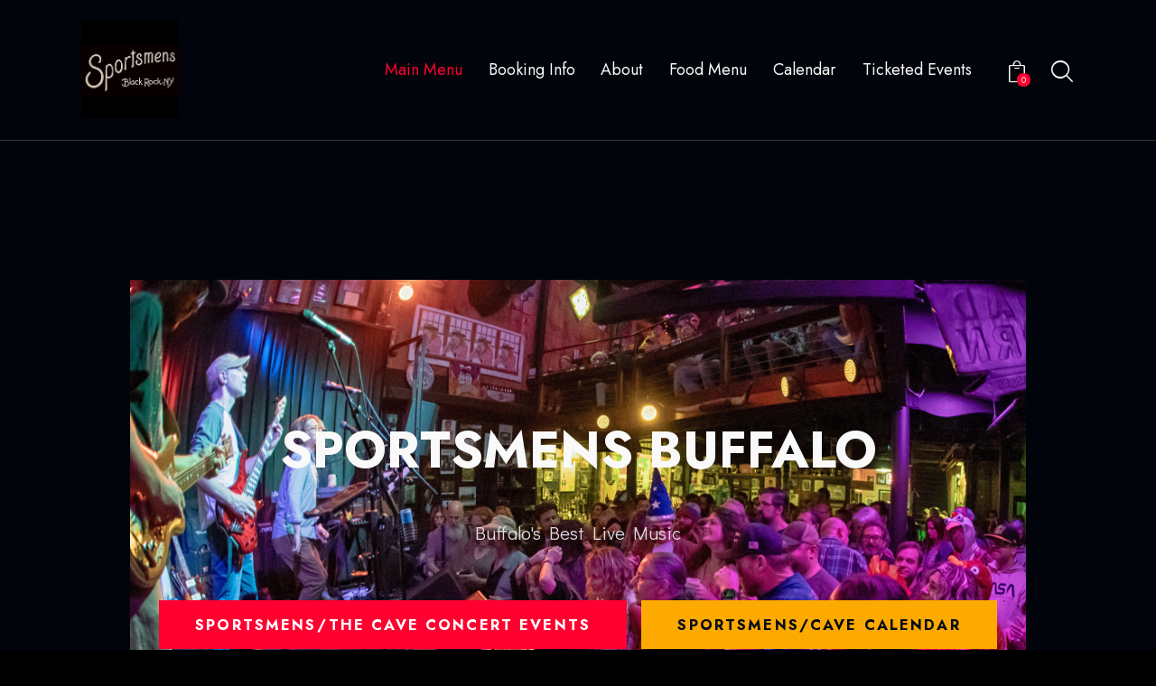

--- FILE ---
content_type: text/html; charset=UTF-8
request_url: https://sportsmensbuffalo.com/?event=the-shuffling-madness-two-sets-of-jethro-tull-8pm-10-door
body_size: 16745
content:
<!DOCTYPE html>
<html lang="en" class="no-js scheme_dark">

<head>
				<meta charset="UTF-8">
					<meta name="viewport" content="width=device-width, initial-scale=1">
		<meta name="format-detection" content="telephone=no">
		<link rel="profile" href="//gmpg.org/xfn/11">
		<title>Sportsmens &amp; The Cave Buffalo &#8211; Music Venue</title>
<meta name='robots' content='max-image-preview:large' />
<link rel='dns-prefetch' href='//fonts.googleapis.com' />
<link rel="alternate" type="application/rss+xml" title="Sportsmens &amp; The Cave Buffalo &raquo; Feed" href="https://sportsmensbuffalo.com/feed/" />
<link rel="alternate" type="application/rss+xml" title="Sportsmens &amp; The Cave Buffalo &raquo; Comments Feed" href="https://sportsmensbuffalo.com/comments/feed/" />
<link rel="alternate" type="text/calendar" title="Sportsmens &amp; The Cave Buffalo &raquo; iCal Feed" href="https://sportsmensbuffalo.com/events/?ical=1" />
<link rel="alternate" title="oEmbed (JSON)" type="application/json+oembed" href="https://sportsmensbuffalo.com/wp-json/oembed/1.0/embed?url=https%3A%2F%2Fsportsmensbuffalo.com%2F" />
<link rel="alternate" title="oEmbed (XML)" type="text/xml+oembed" href="https://sportsmensbuffalo.com/wp-json/oembed/1.0/embed?url=https%3A%2F%2Fsportsmensbuffalo.com%2F&#038;format=xml" />
			<meta property="og:type" content="website" />
			<meta property="og:site_name" content="Sportsmens &amp; The Cave Buffalo" />
			<meta property="og:description" content="Music Venue" />
							<meta property="og:image" content="https://sportsmensbuffalo.com/wp-content/uploads/2025/01/1splogo.jpeg" />
				<style id='wp-img-auto-sizes-contain-inline-css' type='text/css'>
img:is([sizes=auto i],[sizes^="auto," i]){contain-intrinsic-size:3000px 1500px}
/*# sourceURL=wp-img-auto-sizes-contain-inline-css */
</style>
<link property="stylesheet" rel='stylesheet' id='trx_addons-icons-css' href='https://sportsmensbuffalo.com/wp-content/plugins/trx_addons/css/font-icons/css/trx_addons_icons.css' type='text/css' media='all' />
<link property="stylesheet" rel='stylesheet' id='qw_extensions-icons-css' href='https://sportsmensbuffalo.com/wp-content/plugins/trx_addons/addons/qw-extension/css/font-icons/css/qw_extension_icons.css' type='text/css' media='all' />
<link property="stylesheet" rel='stylesheet' id='thegig-font-google_fonts-css' href='https://fonts.googleapis.com/css2?family=Didact+Gothic:wght@400&#038;family=Jost:ital,wght@0,100;0,200;0,300;0,400;0,500;0,600;0,700;0,800;0,900;1,100;1,200;1,300;1,400;1,500;1,600;1,700;1,800;1,900&#038;family=Lora:ital,wght@0,400;0,500;0,600;0,700;1,400;1,500;1,600;1,700&#038;subset=latin,latin-ext&#038;display=swap' type='text/css' media='all' />
<link property="stylesheet" rel='stylesheet' id='thegig-fontello-css' href='https://sportsmensbuffalo.com/wp-content/themes/thegig/skins/default/css/font-icons/css/fontello.css' type='text/css' media='all' />
<link property="stylesheet" rel='stylesheet' id='wp-block-library-css' href='https://sportsmensbuffalo.com/wp-includes/css/dist/block-library/style.min.css?ver=8f3f38638876af1c28ce2f222bdd112a' type='text/css' media='all' />
<link property="stylesheet" rel='stylesheet' id='wc-blocks-style-css' href='https://sportsmensbuffalo.com/wp-content/plugins/woocommerce/assets/client/blocks/wc-blocks.css?ver=wc-10.4.3' type='text/css' media='all' />
<style id='global-styles-inline-css' type='text/css'>
:root{--wp--preset--aspect-ratio--square: 1;--wp--preset--aspect-ratio--4-3: 4/3;--wp--preset--aspect-ratio--3-4: 3/4;--wp--preset--aspect-ratio--3-2: 3/2;--wp--preset--aspect-ratio--2-3: 2/3;--wp--preset--aspect-ratio--16-9: 16/9;--wp--preset--aspect-ratio--9-16: 9/16;--wp--preset--color--black: #000000;--wp--preset--color--cyan-bluish-gray: #abb8c3;--wp--preset--color--white: #ffffff;--wp--preset--color--pale-pink: #f78da7;--wp--preset--color--vivid-red: #cf2e2e;--wp--preset--color--luminous-vivid-orange: #ff6900;--wp--preset--color--luminous-vivid-amber: #fcb900;--wp--preset--color--light-green-cyan: #7bdcb5;--wp--preset--color--vivid-green-cyan: #00d084;--wp--preset--color--pale-cyan-blue: #8ed1fc;--wp--preset--color--vivid-cyan-blue: #0693e3;--wp--preset--color--vivid-purple: #9b51e0;--wp--preset--color--bg-color: #02040B;--wp--preset--color--bd-color: #363636;--wp--preset--color--text-dark: #F9F9F9;--wp--preset--color--text-light: #B9BCC4;--wp--preset--color--text-link: #FF0030;--wp--preset--color--text-hover: #EF002D;--wp--preset--color--text-link-2: #fdaa00;--wp--preset--color--text-hover-2: #fdaa00;--wp--preset--color--text-link-3: #0610fa;--wp--preset--color--text-hover-3: #0610fa;--wp--preset--gradient--vivid-cyan-blue-to-vivid-purple: linear-gradient(135deg,rgb(6,147,227) 0%,rgb(155,81,224) 100%);--wp--preset--gradient--light-green-cyan-to-vivid-green-cyan: linear-gradient(135deg,rgb(122,220,180) 0%,rgb(0,208,130) 100%);--wp--preset--gradient--luminous-vivid-amber-to-luminous-vivid-orange: linear-gradient(135deg,rgb(252,185,0) 0%,rgb(255,105,0) 100%);--wp--preset--gradient--luminous-vivid-orange-to-vivid-red: linear-gradient(135deg,rgb(255,105,0) 0%,rgb(207,46,46) 100%);--wp--preset--gradient--very-light-gray-to-cyan-bluish-gray: linear-gradient(135deg,rgb(238,238,238) 0%,rgb(169,184,195) 100%);--wp--preset--gradient--cool-to-warm-spectrum: linear-gradient(135deg,rgb(74,234,220) 0%,rgb(151,120,209) 20%,rgb(207,42,186) 40%,rgb(238,44,130) 60%,rgb(251,105,98) 80%,rgb(254,248,76) 100%);--wp--preset--gradient--blush-light-purple: linear-gradient(135deg,rgb(255,206,236) 0%,rgb(152,150,240) 100%);--wp--preset--gradient--blush-bordeaux: linear-gradient(135deg,rgb(254,205,165) 0%,rgb(254,45,45) 50%,rgb(107,0,62) 100%);--wp--preset--gradient--luminous-dusk: linear-gradient(135deg,rgb(255,203,112) 0%,rgb(199,81,192) 50%,rgb(65,88,208) 100%);--wp--preset--gradient--pale-ocean: linear-gradient(135deg,rgb(255,245,203) 0%,rgb(182,227,212) 50%,rgb(51,167,181) 100%);--wp--preset--gradient--electric-grass: linear-gradient(135deg,rgb(202,248,128) 0%,rgb(113,206,126) 100%);--wp--preset--gradient--midnight: linear-gradient(135deg,rgb(2,3,129) 0%,rgb(40,116,252) 100%);--wp--preset--gradient--vertical-link-to-hover: linear-gradient(to bottom,var(--theme-color-text_link) 0%,var(--theme-color-text_hover) 100%);--wp--preset--gradient--diagonal-link-to-hover: linear-gradient(to bottom right,var(--theme-color-text_link) 0%,var(--theme-color-text_hover) 100%);--wp--preset--font-size--small: 13px;--wp--preset--font-size--medium: clamp(14px, 0.875rem + ((1vw - 3.2px) * 0.476), 20px);--wp--preset--font-size--large: clamp(22.041px, 1.378rem + ((1vw - 3.2px) * 1.108), 36px);--wp--preset--font-size--x-large: clamp(25.014px, 1.563rem + ((1vw - 3.2px) * 1.348), 42px);--wp--preset--font-family--p-font: "Didact Gothic",sans-serif;--wp--preset--font-family--post-font: inherit;--wp--preset--font-family--h-1-font: Jost,sans-serif;--wp--preset--font-family--other-font: Lora,sans-serif;--wp--preset--spacing--20: 0.44rem;--wp--preset--spacing--30: 0.67rem;--wp--preset--spacing--40: 1rem;--wp--preset--spacing--50: 1.5rem;--wp--preset--spacing--60: 2.25rem;--wp--preset--spacing--70: 3.38rem;--wp--preset--spacing--80: 5.06rem;--wp--preset--shadow--natural: 6px 6px 9px rgba(0, 0, 0, 0.2);--wp--preset--shadow--deep: 12px 12px 50px rgba(0, 0, 0, 0.4);--wp--preset--shadow--sharp: 6px 6px 0px rgba(0, 0, 0, 0.2);--wp--preset--shadow--outlined: 6px 6px 0px -3px rgb(255, 255, 255), 6px 6px rgb(0, 0, 0);--wp--preset--shadow--crisp: 6px 6px 0px rgb(0, 0, 0);--wp--custom--spacing--tiny: var(--sc-space-tiny,   1rem);--wp--custom--spacing--small: var(--sc-space-small,  2rem);--wp--custom--spacing--medium: var(--sc-space-medium, 3.3333rem);--wp--custom--spacing--large: var(--sc-space-large,  6.6667rem);--wp--custom--spacing--huge: var(--sc-space-huge,   8.6667rem);}:root { --wp--style--global--content-size: 1130px;--wp--style--global--wide-size: 1580px; }:where(body) { margin: 0; }.wp-site-blocks > .alignleft { float: left; margin-right: 2em; }.wp-site-blocks > .alignright { float: right; margin-left: 2em; }.wp-site-blocks > .aligncenter { justify-content: center; margin-left: auto; margin-right: auto; }:where(.is-layout-flex){gap: 0.5em;}:where(.is-layout-grid){gap: 0.5em;}.is-layout-flow > .alignleft{float: left;margin-inline-start: 0;margin-inline-end: 2em;}.is-layout-flow > .alignright{float: right;margin-inline-start: 2em;margin-inline-end: 0;}.is-layout-flow > .aligncenter{margin-left: auto !important;margin-right: auto !important;}.is-layout-constrained > .alignleft{float: left;margin-inline-start: 0;margin-inline-end: 2em;}.is-layout-constrained > .alignright{float: right;margin-inline-start: 2em;margin-inline-end: 0;}.is-layout-constrained > .aligncenter{margin-left: auto !important;margin-right: auto !important;}.is-layout-constrained > :where(:not(.alignleft):not(.alignright):not(.alignfull)){max-width: var(--wp--style--global--content-size);margin-left: auto !important;margin-right: auto !important;}.is-layout-constrained > .alignwide{max-width: var(--wp--style--global--wide-size);}body .is-layout-flex{display: flex;}.is-layout-flex{flex-wrap: wrap;align-items: center;}.is-layout-flex > :is(*, div){margin: 0;}body .is-layout-grid{display: grid;}.is-layout-grid > :is(*, div){margin: 0;}body{padding-top: 0px;padding-right: 0px;padding-bottom: 0px;padding-left: 0px;}a:where(:not(.wp-element-button)){text-decoration: underline;}:root :where(.wp-element-button, .wp-block-button__link){background-color: #32373c;border-width: 0;color: #fff;font-family: inherit;font-size: inherit;font-style: inherit;font-weight: inherit;letter-spacing: inherit;line-height: inherit;padding-top: calc(0.667em + 2px);padding-right: calc(1.333em + 2px);padding-bottom: calc(0.667em + 2px);padding-left: calc(1.333em + 2px);text-decoration: none;text-transform: inherit;}.has-black-color{color: var(--wp--preset--color--black) !important;}.has-cyan-bluish-gray-color{color: var(--wp--preset--color--cyan-bluish-gray) !important;}.has-white-color{color: var(--wp--preset--color--white) !important;}.has-pale-pink-color{color: var(--wp--preset--color--pale-pink) !important;}.has-vivid-red-color{color: var(--wp--preset--color--vivid-red) !important;}.has-luminous-vivid-orange-color{color: var(--wp--preset--color--luminous-vivid-orange) !important;}.has-luminous-vivid-amber-color{color: var(--wp--preset--color--luminous-vivid-amber) !important;}.has-light-green-cyan-color{color: var(--wp--preset--color--light-green-cyan) !important;}.has-vivid-green-cyan-color{color: var(--wp--preset--color--vivid-green-cyan) !important;}.has-pale-cyan-blue-color{color: var(--wp--preset--color--pale-cyan-blue) !important;}.has-vivid-cyan-blue-color{color: var(--wp--preset--color--vivid-cyan-blue) !important;}.has-vivid-purple-color{color: var(--wp--preset--color--vivid-purple) !important;}.has-bg-color-color{color: var(--wp--preset--color--bg-color) !important;}.has-bd-color-color{color: var(--wp--preset--color--bd-color) !important;}.has-text-dark-color{color: var(--wp--preset--color--text-dark) !important;}.has-text-light-color{color: var(--wp--preset--color--text-light) !important;}.has-text-link-color{color: var(--wp--preset--color--text-link) !important;}.has-text-hover-color{color: var(--wp--preset--color--text-hover) !important;}.has-text-link-2-color{color: var(--wp--preset--color--text-link-2) !important;}.has-text-hover-2-color{color: var(--wp--preset--color--text-hover-2) !important;}.has-text-link-3-color{color: var(--wp--preset--color--text-link-3) !important;}.has-text-hover-3-color{color: var(--wp--preset--color--text-hover-3) !important;}.has-black-background-color{background-color: var(--wp--preset--color--black) !important;}.has-cyan-bluish-gray-background-color{background-color: var(--wp--preset--color--cyan-bluish-gray) !important;}.has-white-background-color{background-color: var(--wp--preset--color--white) !important;}.has-pale-pink-background-color{background-color: var(--wp--preset--color--pale-pink) !important;}.has-vivid-red-background-color{background-color: var(--wp--preset--color--vivid-red) !important;}.has-luminous-vivid-orange-background-color{background-color: var(--wp--preset--color--luminous-vivid-orange) !important;}.has-luminous-vivid-amber-background-color{background-color: var(--wp--preset--color--luminous-vivid-amber) !important;}.has-light-green-cyan-background-color{background-color: var(--wp--preset--color--light-green-cyan) !important;}.has-vivid-green-cyan-background-color{background-color: var(--wp--preset--color--vivid-green-cyan) !important;}.has-pale-cyan-blue-background-color{background-color: var(--wp--preset--color--pale-cyan-blue) !important;}.has-vivid-cyan-blue-background-color{background-color: var(--wp--preset--color--vivid-cyan-blue) !important;}.has-vivid-purple-background-color{background-color: var(--wp--preset--color--vivid-purple) !important;}.has-bg-color-background-color{background-color: var(--wp--preset--color--bg-color) !important;}.has-bd-color-background-color{background-color: var(--wp--preset--color--bd-color) !important;}.has-text-dark-background-color{background-color: var(--wp--preset--color--text-dark) !important;}.has-text-light-background-color{background-color: var(--wp--preset--color--text-light) !important;}.has-text-link-background-color{background-color: var(--wp--preset--color--text-link) !important;}.has-text-hover-background-color{background-color: var(--wp--preset--color--text-hover) !important;}.has-text-link-2-background-color{background-color: var(--wp--preset--color--text-link-2) !important;}.has-text-hover-2-background-color{background-color: var(--wp--preset--color--text-hover-2) !important;}.has-text-link-3-background-color{background-color: var(--wp--preset--color--text-link-3) !important;}.has-text-hover-3-background-color{background-color: var(--wp--preset--color--text-hover-3) !important;}.has-black-border-color{border-color: var(--wp--preset--color--black) !important;}.has-cyan-bluish-gray-border-color{border-color: var(--wp--preset--color--cyan-bluish-gray) !important;}.has-white-border-color{border-color: var(--wp--preset--color--white) !important;}.has-pale-pink-border-color{border-color: var(--wp--preset--color--pale-pink) !important;}.has-vivid-red-border-color{border-color: var(--wp--preset--color--vivid-red) !important;}.has-luminous-vivid-orange-border-color{border-color: var(--wp--preset--color--luminous-vivid-orange) !important;}.has-luminous-vivid-amber-border-color{border-color: var(--wp--preset--color--luminous-vivid-amber) !important;}.has-light-green-cyan-border-color{border-color: var(--wp--preset--color--light-green-cyan) !important;}.has-vivid-green-cyan-border-color{border-color: var(--wp--preset--color--vivid-green-cyan) !important;}.has-pale-cyan-blue-border-color{border-color: var(--wp--preset--color--pale-cyan-blue) !important;}.has-vivid-cyan-blue-border-color{border-color: var(--wp--preset--color--vivid-cyan-blue) !important;}.has-vivid-purple-border-color{border-color: var(--wp--preset--color--vivid-purple) !important;}.has-bg-color-border-color{border-color: var(--wp--preset--color--bg-color) !important;}.has-bd-color-border-color{border-color: var(--wp--preset--color--bd-color) !important;}.has-text-dark-border-color{border-color: var(--wp--preset--color--text-dark) !important;}.has-text-light-border-color{border-color: var(--wp--preset--color--text-light) !important;}.has-text-link-border-color{border-color: var(--wp--preset--color--text-link) !important;}.has-text-hover-border-color{border-color: var(--wp--preset--color--text-hover) !important;}.has-text-link-2-border-color{border-color: var(--wp--preset--color--text-link-2) !important;}.has-text-hover-2-border-color{border-color: var(--wp--preset--color--text-hover-2) !important;}.has-text-link-3-border-color{border-color: var(--wp--preset--color--text-link-3) !important;}.has-text-hover-3-border-color{border-color: var(--wp--preset--color--text-hover-3) !important;}.has-vivid-cyan-blue-to-vivid-purple-gradient-background{background: var(--wp--preset--gradient--vivid-cyan-blue-to-vivid-purple) !important;}.has-light-green-cyan-to-vivid-green-cyan-gradient-background{background: var(--wp--preset--gradient--light-green-cyan-to-vivid-green-cyan) !important;}.has-luminous-vivid-amber-to-luminous-vivid-orange-gradient-background{background: var(--wp--preset--gradient--luminous-vivid-amber-to-luminous-vivid-orange) !important;}.has-luminous-vivid-orange-to-vivid-red-gradient-background{background: var(--wp--preset--gradient--luminous-vivid-orange-to-vivid-red) !important;}.has-very-light-gray-to-cyan-bluish-gray-gradient-background{background: var(--wp--preset--gradient--very-light-gray-to-cyan-bluish-gray) !important;}.has-cool-to-warm-spectrum-gradient-background{background: var(--wp--preset--gradient--cool-to-warm-spectrum) !important;}.has-blush-light-purple-gradient-background{background: var(--wp--preset--gradient--blush-light-purple) !important;}.has-blush-bordeaux-gradient-background{background: var(--wp--preset--gradient--blush-bordeaux) !important;}.has-luminous-dusk-gradient-background{background: var(--wp--preset--gradient--luminous-dusk) !important;}.has-pale-ocean-gradient-background{background: var(--wp--preset--gradient--pale-ocean) !important;}.has-electric-grass-gradient-background{background: var(--wp--preset--gradient--electric-grass) !important;}.has-midnight-gradient-background{background: var(--wp--preset--gradient--midnight) !important;}.has-vertical-link-to-hover-gradient-background{background: var(--wp--preset--gradient--vertical-link-to-hover) !important;}.has-diagonal-link-to-hover-gradient-background{background: var(--wp--preset--gradient--diagonal-link-to-hover) !important;}.has-small-font-size{font-size: var(--wp--preset--font-size--small) !important;}.has-medium-font-size{font-size: var(--wp--preset--font-size--medium) !important;}.has-large-font-size{font-size: var(--wp--preset--font-size--large) !important;}.has-x-large-font-size{font-size: var(--wp--preset--font-size--x-large) !important;}.has-p-font-font-family{font-family: var(--wp--preset--font-family--p-font) !important;}.has-post-font-font-family{font-family: var(--wp--preset--font-family--post-font) !important;}.has-h-1-font-font-family{font-family: var(--wp--preset--font-family--h-1-font) !important;}.has-other-font-font-family{font-family: var(--wp--preset--font-family--other-font) !important;}
/*# sourceURL=global-styles-inline-css */
</style>

<link property="stylesheet" rel='stylesheet' id='mp-restaurant-menu-font-css' href='https://sportsmensbuffalo.com/wp-content/plugins/mp-restaurant-menu/media/css/lib/mp-restaurant-menu-font.min.css?ver=2.4.9' type='text/css' media='all' />
<link property="stylesheet" rel='stylesheet' id='mprm-style-css' href='https://sportsmensbuffalo.com/wp-content/plugins/mp-restaurant-menu/media/css/style.min.css?ver=2.4.9' type='text/css' media='all' />
<link property="stylesheet" rel='stylesheet' id='magnific-popup-css' href='https://sportsmensbuffalo.com/wp-content/plugins/trx_addons/js/magnific/magnific-popup.min.css' type='text/css' media='all' />
<link property="stylesheet" rel='stylesheet' id='woocommerce-layout-css' href='https://sportsmensbuffalo.com/wp-content/plugins/woocommerce/assets/css/woocommerce-layout.css?ver=10.4.3' type='text/css' media='all' />
<link property="stylesheet" rel='stylesheet' id='woocommerce-smallscreen-css' href='https://sportsmensbuffalo.com/wp-content/plugins/woocommerce/assets/css/woocommerce-smallscreen.css?ver=10.4.3' type='text/css' media='only screen and (max-width: 768px)' />
<link property="stylesheet" rel='stylesheet' id='woocommerce-general-css' href='https://sportsmensbuffalo.com/wp-content/plugins/woocommerce/assets/css/woocommerce.css?ver=10.4.3' type='text/css' media='all' />
<style id='woocommerce-inline-inline-css' type='text/css'>
.woocommerce form .form-row .required { visibility: visible; }
/*# sourceURL=woocommerce-inline-inline-css */
</style>
<link property="stylesheet" rel='stylesheet' id='woonp-frontend-css' href='https://sportsmensbuffalo.com/wp-content/plugins/wpc-name-your-price/assets/css/frontend.css?ver=2.2.1' type='text/css' media='all' />
<link property="stylesheet" rel='stylesheet' id='trx_addons-css' href='https://sportsmensbuffalo.com/wp-content/plugins/trx_addons/css/__styles.css' type='text/css' media='all' />
<link property="stylesheet" rel='stylesheet' id='trx_addons-animations-css' href='https://sportsmensbuffalo.com/wp-content/plugins/trx_addons/css/trx_addons.animations.css' type='text/css' media='all' />

<style>
	.title-css {
		font-size: 18px;
		font-weight: bolder;
		text-transform: uppercase;
	}

	.desc-css {
		font-size: 16px;
	}

	.caption-css {
		font-size: 16px;
		font-weight: bolder;
		text-transform: uppercase;
	}

	a.sp-video:after {
		box-sizing: unset;
	}

	</style>
<link property="stylesheet" rel='stylesheet' id='tec-variables-skeleton-css' href='https://sportsmensbuffalo.com/wp-content/plugins/the-events-calendar/common/build/css/variables-skeleton.css?ver=6.10.2' type='text/css' media='all' />
<link property="stylesheet" rel='stylesheet' id='tribe-common-skeleton-style-css' href='https://sportsmensbuffalo.com/wp-content/plugins/the-events-calendar/common/build/css/common-skeleton.css?ver=6.10.2' type='text/css' media='all' />
<link property="stylesheet" rel='stylesheet' id='tribe-events-widgets-v2-events-list-skeleton-css' href='https://sportsmensbuffalo.com/wp-content/plugins/the-events-calendar/build/css/widget-events-list-skeleton.css?ver=6.15.15' type='text/css' media='all' />
<link property="stylesheet" rel='stylesheet' id='tec-variables-full-css' href='https://sportsmensbuffalo.com/wp-content/plugins/the-events-calendar/common/build/css/variables-full.css?ver=6.10.2' type='text/css' media='all' />
<link property="stylesheet" rel='stylesheet' id='tribe-common-full-style-css' href='https://sportsmensbuffalo.com/wp-content/plugins/the-events-calendar/common/build/css/common-full.css?ver=6.10.2' type='text/css' media='all' />
<link property="stylesheet" rel='stylesheet' id='tribe-events-widgets-v2-events-list-full-css' href='https://sportsmensbuffalo.com/wp-content/plugins/the-events-calendar/build/css/widget-events-list-full.css?ver=6.15.15' type='text/css' media='all' />
<style id='tribe-events-widgets-v2-events-list-full-inline-css' class='tec-customizer-inline-style' type='text/css'>
:root {
				/* Customizer-added Global Event styles */
				--tec-font-family-sans-serif: inherit;
--tec-font-family-base: inherit;
--tec-font-size-0: 12px;
--tec-font-size-1: 14px;
--tec-font-size-2: 16px;
--tec-font-size-3: 18px;
--tec-font-size-4: 20px;
--tec-font-size-5: 23px;
--tec-font-size-6: 25px;
--tec-font-size-7: 27px;
--tec-font-size-8: 32px;
--tec-font-size-9: 36px;
--tec-font-size-10: 47px;
--tec-color-text-events-title: #ffffff;
--tec-color-text-event-title: #ffffff;
--tec-color-text-event-date: #ffffff;
--tec-color-text-secondary-event-date: #ffffff;
--tec-color-link-primary: #ffffff;
--tec-color-link-accent: #ffffff;
--tec-color-link-accent-hover: rgba(255,255,255, 0.8);
--tec-color-background-events: #000000;
			}:root {
				/* Customizer-added Events Bar styles */
				--tec-color-text-events-bar-input: #ffffff;
--tec-color-text-events-bar-input-placeholder: #ffffff;
--tec-opacity-events-bar-input-placeholder: 0.6;
--tec-color-text-view-selector-list-item: #ffffff;
--tec-color-text-view-selector-list-item-hover: #ffffff;
--tec-color-background-view-selector-list-item-hover: rgba(255,255,255, 0.12);
--tec-color-background-events-bar: #000000;
--tec-color-background-events-bar-tabs: #000000;
--tec-color-border-events-bar: #000000;
			}:root {
				/* Customizer-added Month View styles */
				--tec-color-border-secondary-month-grid: #000000;
--tec-color-border-active-month-grid-hover: #ffffff;
--tec-color-background-month-grid: #000000;
--tec-color-text-day-of-week-month: #002df7;
--tec-color-day-marker-month: #ffffff;
--tec-color-day-marker-past-month: #ffffff;
			}
</style>
<link property="stylesheet" rel='stylesheet' id='thegig-style-css' href='https://sportsmensbuffalo.com/wp-content/themes/thegig/style.css' type='text/css' media='all' />
<link property="stylesheet" rel='stylesheet' id='mediaelement-css' href='https://sportsmensbuffalo.com/wp-includes/js/mediaelement/mediaelementplayer-legacy.min.css?ver=4.2.17' type='text/css' media='all' />
<link property="stylesheet" rel='stylesheet' id='wp-mediaelement-css' href='https://sportsmensbuffalo.com/wp-includes/js/mediaelement/wp-mediaelement.min.css?ver=8f3f38638876af1c28ce2f222bdd112a' type='text/css' media='all' />
<link property="stylesheet" rel='stylesheet' id='thegig-skin-default-css' href='https://sportsmensbuffalo.com/wp-content/themes/thegig/skins/default/css/style.css' type='text/css' media='all' />
<link property="stylesheet" rel='stylesheet' id='thegig-front-page-css' href='https://sportsmensbuffalo.com/wp-content/themes/thegig/skins/default/front-page/front-page.css' type='text/css' media='all' />
<link property="stylesheet" rel='stylesheet' id='thegig-front-page-responsive-css' href='https://sportsmensbuffalo.com/wp-content/themes/thegig/skins/default/front-page/front-page-responsive.css' type='text/css' media='(max-width:1679px)' />
<link property="stylesheet" rel='stylesheet' id='thegig-plugins-css' href='https://sportsmensbuffalo.com/wp-content/themes/thegig/skins/default/css/__plugins.css' type='text/css' media='all' />
<link property="stylesheet" rel='stylesheet' id='thegig-custom-css' href='https://sportsmensbuffalo.com/wp-content/themes/thegig/skins/default/css/__custom.css' type='text/css' media='all' />
<link property="stylesheet" rel='stylesheet' id='thegig-child-css' href='https://sportsmensbuffalo.com/wp-content/themes/thegig-child/style.css' type='text/css' media='all' />
<link property="stylesheet" rel='stylesheet' id='trx_addons-responsive-css' href='https://sportsmensbuffalo.com/wp-content/plugins/trx_addons/css/__responsive.css' type='text/css' media='(max-width:1439px)' />
<link property="stylesheet" rel='stylesheet' id='thegig-responsive-css' href='https://sportsmensbuffalo.com/wp-content/themes/thegig/skins/default/css/__responsive.css' type='text/css' media='(max-width:1679px)' />
<link property="stylesheet" rel='stylesheet' id='thegig-trx-addons-extra-styles-css' href='https://sportsmensbuffalo.com/wp-content/themes/thegig/skins/default/extra-styles.css' type='text/css' media='all' />
<script type="text/javascript" src="https://sportsmensbuffalo.com/wp-includes/js/jquery/jquery.min.js?ver=3.7.1" id="jquery-core-js"></script>
<script type="text/javascript" src="https://sportsmensbuffalo.com/wp-includes/js/jquery/jquery-migrate.min.js?ver=3.4.1" id="jquery-migrate-js"></script>
<script type="text/javascript" src="https://sportsmensbuffalo.com/wp-content/plugins/woocommerce/assets/js/jquery-blockui/jquery.blockUI.min.js?ver=2.7.0-wc.10.4.3" id="wc-jquery-blockui-js" defer="defer" data-wp-strategy="defer"></script>
<script type="text/javascript" id="wc-add-to-cart-js-extra">
/* <![CDATA[ */
var wc_add_to_cart_params = {"ajax_url":"/wp-admin/admin-ajax.php","wc_ajax_url":"/?wc-ajax=%%endpoint%%","i18n_view_cart":"View cart","cart_url":"https://sportsmensbuffalo.com/cart/","is_cart":"","cart_redirect_after_add":"no"};
//# sourceURL=wc-add-to-cart-js-extra
/* ]]> */
</script>
<script type="text/javascript" src="https://sportsmensbuffalo.com/wp-content/plugins/woocommerce/assets/js/frontend/add-to-cart.min.js?ver=10.4.3" id="wc-add-to-cart-js" defer="defer" data-wp-strategy="defer"></script>
<script type="text/javascript" src="https://sportsmensbuffalo.com/wp-content/plugins/woocommerce/assets/js/js-cookie/js.cookie.min.js?ver=2.1.4-wc.10.4.3" id="wc-js-cookie-js" defer="defer" data-wp-strategy="defer"></script>
<script type="text/javascript" id="woocommerce-js-extra">
/* <![CDATA[ */
var woocommerce_params = {"ajax_url":"/wp-admin/admin-ajax.php","wc_ajax_url":"/?wc-ajax=%%endpoint%%","i18n_password_show":"Show password","i18n_password_hide":"Hide password"};
//# sourceURL=woocommerce-js-extra
/* ]]> */
</script>
<script type="text/javascript" src="https://sportsmensbuffalo.com/wp-content/plugins/woocommerce/assets/js/frontend/woocommerce.min.js?ver=10.4.3" id="woocommerce-js" defer="defer" data-wp-strategy="defer"></script>
<link rel="https://api.w.org/" href="https://sportsmensbuffalo.com/wp-json/" /><link rel="alternate" title="JSON" type="application/json" href="https://sportsmensbuffalo.com/wp-json/wp/v2/pages/360" /><link rel="EditURI" type="application/rsd+xml" title="RSD" href="https://sportsmensbuffalo.com/xmlrpc.php?rsd" />
<link rel="canonical" href="https://sportsmensbuffalo.com/" />
<meta name="tec-api-version" content="v1"><meta name="tec-api-origin" content="https://sportsmensbuffalo.com"><link rel="alternate" href="https://sportsmensbuffalo.com/wp-json/tribe/events/v1/" />	<noscript><style>.woocommerce-product-gallery{ opacity: 1 !important; }</style></noscript>
	<style type="text/css" id="custom-background-css">
body.custom-background { background-color: #000000; background-image: url("https://sportsmensbuffalo.com/wp-content/uploads/2025/03/AZ8A2906-4.jpg"); background-position: left top; background-size: auto; background-repeat: repeat; background-attachment: scroll; }
</style>
	<link rel="icon" href="https://sportsmensbuffalo.com/wp-content/uploads/2025/01/cropped-1splogo-32x32.jpeg" sizes="32x32" />
<link rel="icon" href="https://sportsmensbuffalo.com/wp-content/uploads/2025/01/cropped-1splogo-192x192.jpeg" sizes="192x192" />
<link rel="apple-touch-icon" href="https://sportsmensbuffalo.com/wp-content/uploads/2025/01/cropped-1splogo-180x180.jpeg" />
<meta name="msapplication-TileImage" content="https://sportsmensbuffalo.com/wp-content/uploads/2025/01/cropped-1splogo-270x270.jpeg" />
<link property="stylesheet" rel='stylesheet' id='awl-ms-slider-pro-min-css-css' href='https://sportsmensbuffalo.com/wp-content/plugins/media-slider/css/awl-ms-slider-pro.min.css?ver=8f3f38638876af1c28ce2f222bdd112a' type='text/css' media='all' />
<link property="stylesheet" rel='stylesheet' id='awl-ms-bootstrap-css-css' href='https://sportsmensbuffalo.com/wp-content/plugins/media-slider/css/bootstrap.css?ver=8f3f38638876af1c28ce2f222bdd112a' type='text/css' media='all' />
<link property="stylesheet" rel='stylesheet' id='trx_addons-tribe_events-css' href='https://sportsmensbuffalo.com/wp-content/plugins/trx_addons/components/api/the-events-calendar/the-events-calendar.css' type='text/css' media='all' />
<link property="stylesheet" rel='stylesheet' id='trx_addons-tribe_events-responsive-css' href='https://sportsmensbuffalo.com/wp-content/plugins/trx_addons/components/api/the-events-calendar/the-events-calendar.responsive.css' type='text/css' media='(max-width:1023px)' />
<link property="stylesheet" rel='stylesheet' id='thegig-the-events-calendar-css' href='https://sportsmensbuffalo.com/wp-content/themes/thegig/skins/default/plugins/the-events-calendar/the-events-calendar.css' type='text/css' media='all' />
<link property="stylesheet" rel='stylesheet' id='thegig-the-events-calendar-responsive-css' href='https://sportsmensbuffalo.com/wp-content/themes/thegig/skins/default/plugins/the-events-calendar/the-events-calendar-responsive.css' type='text/css' media='(max-width:1679px)' />
<link property="stylesheet" rel='stylesheet' id='trx_addons-woocommerce-css' href='https://sportsmensbuffalo.com/wp-content/plugins/trx_addons/components/api/woocommerce/woocommerce.css' type='text/css' media='all' />
<link property="stylesheet" rel='stylesheet' id='trx_addons-woocommerce-responsive-css' href='https://sportsmensbuffalo.com/wp-content/plugins/trx_addons/components/api/woocommerce/woocommerce.responsive.css' type='text/css' media='(max-width:1279px)' />
<link property="stylesheet" rel='stylesheet' id='thegig-woocommerce-css' href='https://sportsmensbuffalo.com/wp-content/themes/thegig/skins/default/plugins/woocommerce/woocommerce.css' type='text/css' media='all' />
<link property="stylesheet" rel='stylesheet' id='thegig-woocommerce-responsive-css' href='https://sportsmensbuffalo.com/wp-content/themes/thegig/skins/default/plugins/woocommerce/woocommerce-responsive.css' type='text/css' media='(max-width:1679px)' />
<link property="stylesheet" rel='stylesheet' id='trx_addons-sc_icons-css' href='https://sportsmensbuffalo.com/wp-content/plugins/trx_addons/components/shortcodes/icons/icons.css' type='text/css' media='all' />
<link property="stylesheet" rel='stylesheet' id='trx_addons_qw_extension-icons-css' href='https://sportsmensbuffalo.com/wp-content/plugins/trx_addons/addons/qw-extension/css/qw_extension_icons.css' type='text/css' media='all' />
<link property="stylesheet" rel='stylesheet' id='trx_addons_qw_extension-icons-responsive-css' href='https://sportsmensbuffalo.com/wp-content/plugins/trx_addons/addons/qw-extension/css/qw_extension_icons.responsive.css' type='text/css' media='all' />
<link property="stylesheet" rel='stylesheet' id='trx_addons-sc_icons-responsive-css' href='https://sportsmensbuffalo.com/wp-content/plugins/trx_addons/components/shortcodes/icons/icons.responsive.css' type='text/css' media='(max-width:1279px)' />

<style type="text/css" id="trx_addons-inline-styles-inline-css">.thegig_inline_2119779240{background-image: url(https://sportsmensbuffalo.com/wp-content/uploads/2025/03/IMG_3426.jpeg);}.sc_layouts_title_title{font-size:1.7em}.custom-logo-link,.sc_layouts_logo{font-size:2em}</style></head>

<body data-rsssl=1 class="home wp-singular page-template-default page page-id-360 custom-background wp-custom-logo wp-theme-thegig wp-child-theme-thegig-child theme-thegig frontpage woocommerce-no-js tribe-no-js page-template-thegig-child-theme skin_default scheme_dark blog_mode_front body_style_wide  is_stream blog_style_classic_4 sidebar_hide expand_content trx_addons_present header_type_default header_style_header-default header_position_default menu_side_none no_layout fixed_blocks_sticky mprm-test-mode mprm-page">

	
	<div class="body_wrap" >

		
		<div class="page_wrap" >

			
							<a class="thegig_skip_link skip_to_content_link" href="#content_skip_link_anchor" tabindex="1">Skip to content</a>
								<a class="thegig_skip_link skip_to_footer_link" href="#footer_skip_link_anchor" tabindex="1">Skip to footer</a>

				<header class="top_panel top_panel_default
	 with_bg_image with_bg_video thegig_inline_2119779240 scheme_dark">
	<div id="background_video" data-youtube-code="GOH1VU0QBVY"></div>
		<div class="top_panel_navi sc_layouts_row sc_layouts_row_type_compact sc_layouts_row_fixed sc_layouts_row_fixed_always sc_layouts_row_delimiter
			sc_layouts_hide_on_mobile
		">
	<div class="content_wrap">
		<div class="columns_wrap columns_fluid">
			<div class="sc_layouts_column sc_layouts_column_align_left sc_layouts_column_icons_position_left sc_layouts_column_fluid column-1_4">
				<div class="sc_layouts_item">
					<a class="sc_layouts_logo" href="https://sportsmensbuffalo.com/">
		<img src="//sportsmensbuffalo.com/wp-content/uploads/2025/01/1splogo.jpeg" srcset="//sportsmensbuffalo.com/wp-content/uploads/2025/01/1splogo.jpeg 2x" alt="" width="225" height="225">	</a>
					</div>
			</div><div class="sc_layouts_column sc_layouts_column_align_right sc_layouts_column_icons_position_left sc_layouts_column_fluid column-3_4">
				<div class="sc_layouts_item">
					<nav class="menu_main_nav_area sc_layouts_menu sc_layouts_menu_default sc_layouts_hide_on_mobile" itemscope="itemscope" itemtype="https://schema.org/SiteNavigationElement"><ul id="menu_main" class="sc_layouts_menu_nav menu_main_nav"><li id="menu-item-720" class="menu-item menu-item-type-custom menu-item-object-custom current-menu-item menu-item-home current-menu-ancestor current-menu-parent menu-item-has-children menu-item-720"><a href="https://sportsmensbuffalo.com"><span>Main Menu</span></a>
<ul class="sub-menu"><li id="menu-item-490" class="menu-item menu-item-type-post_type menu-item-object-page menu-item-has-children menu-item-490"><a href="https://sportsmensbuffalo.com/stages/"><span>Our Stages</span></a>
	<ul class="sub-menu"><li id="menu-item-492" class="menu-item menu-item-type-post_type menu-item-object-page menu-item-492"><a href="https://sportsmensbuffalo.com/stages/sportsmens-tavern/"><span>Sportsmens Tavern</span></a></li><li id="menu-item-493" class="menu-item menu-item-type-post_type menu-item-object-page menu-item-493"><a href="https://sportsmensbuffalo.com/stages/the-cave/"><span>The Cave</span></a></li><li id="menu-item-491" class="menu-item menu-item-type-post_type menu-item-object-page menu-item-491"><a href="https://sportsmensbuffalo.com/stages/sportsmens-park/"><span>Sportsmens Park</span></a></li></ul>
</li><li id="menu-item-721" class="menu-item menu-item-type-post_type menu-item-object-page menu-item-home current-menu-item page_item page-item-360 current_page_item menu-item-has-children menu-item-721"><a href="https://sportsmensbuffalo.com/" aria-current="page"><span>Home</span></a>
	<ul class="sub-menu"><li id="menu-item-723" class="menu-item menu-item-type-post_type menu-item-object-page menu-item-723"><a href="https://sportsmensbuffalo.com/about/"><span>About</span></a></li><li id="menu-item-724" class="menu-item menu-item-type-post_type menu-item-object-page menu-item-724"><a href="https://sportsmensbuffalo.com/booking-info/"><span>Booking Info</span></a></li><li id="menu-item-725" class="menu-item menu-item-type-post_type menu-item-object-page menu-item-725"><a href="https://sportsmensbuffalo.com/calendar/"><span>Calendar</span></a></li></ul>
</li><li id="menu-item-728" class="menu-item menu-item-type-post_type menu-item-object-page menu-item-728"><a href="https://sportsmensbuffalo.com/gallery/"><span>Gallery</span></a></li><li id="menu-item-729" class="menu-item menu-item-type-post_type menu-item-object-page menu-item-729"><a href="https://sportsmensbuffalo.com/music-categories/"><span>Music Categories</span></a></li><li id="menu-item-730" class="menu-item menu-item-type-post_type menu-item-object-page menu-item-has-children menu-item-730"><a href="https://sportsmensbuffalo.com/stages/"><span>Our Stages</span></a>
	<ul class="sub-menu"><li id="menu-item-731" class="menu-item menu-item-type-post_type menu-item-object-page menu-item-731"><a href="https://sportsmensbuffalo.com/stages/sportsmens-park/"><span>Sportsmens Park</span></a></li><li id="menu-item-732" class="menu-item menu-item-type-post_type menu-item-object-page menu-item-732"><a href="https://sportsmensbuffalo.com/stages/sportsmens-tavern/"><span>Sportsmens Tavern</span></a></li><li id="menu-item-733" class="menu-item menu-item-type-post_type menu-item-object-page menu-item-733"><a href="https://sportsmensbuffalo.com/stages/the-cave/"><span>The Cave</span></a></li></ul>
</li><li id="menu-item-734" class="menu-item menu-item-type-post_type menu-item-object-page menu-item-734"><a href="https://sportsmensbuffalo.com/samf/"><span>SAMF</span></a></li><li id="menu-item-735" class="menu-item menu-item-type-post_type menu-item-object-page menu-item-735"><a href="https://sportsmensbuffalo.com/the-studio/"><span>The Studio</span></a></li><li id="menu-item-377" class="menu-item menu-item-type-post_type menu-item-object-page menu-item-377"><a href="https://sportsmensbuffalo.com/events/"><span>Events</span></a></li><li id="menu-item-216" class="menu-item menu-item-type-post_type menu-item-object-page menu-item-216"><a href="https://sportsmensbuffalo.com/calendar/"><span>Calendar</span></a></li></ul>
</li><li id="menu-item-215" class="menu-item menu-item-type-post_type menu-item-object-page menu-item-215"><a href="https://sportsmensbuffalo.com/booking-info/"><span>Booking Info</span></a></li><li id="menu-item-235" class="menu-item menu-item-type-post_type menu-item-object-page menu-item-has-children menu-item-235"><a href="https://sportsmensbuffalo.com/about/"><span>About</span></a>
<ul class="sub-menu"><li id="menu-item-222" class="menu-item menu-item-type-post_type menu-item-object-page menu-item-222"><a href="https://sportsmensbuffalo.com/gallery/"><span>Gallery</span></a></li><li id="menu-item-227" class="menu-item menu-item-type-post_type menu-item-object-page menu-item-227"><a href="https://sportsmensbuffalo.com/non-profit-partners-2/"><span>Non-Profit Partners</span></a></li><li id="menu-item-228" class="menu-item menu-item-type-post_type menu-item-object-page menu-item-228"><a href="https://sportsmensbuffalo.com/samf/"><span>SAMF</span></a></li><li id="menu-item-229" class="menu-item menu-item-type-post_type menu-item-object-page menu-item-229"><a href="https://sportsmensbuffalo.com/the-studio/"><span>The Studio</span></a></li></ul>
</li><li id="menu-item-218" class="menu-item menu-item-type-post_type menu-item-object-page menu-item-has-children menu-item-218"><a href="https://sportsmensbuffalo.com/food-menu/"><span>Food Menu</span></a>
<ul class="sub-menu"><li id="menu-item-220" class="menu-item menu-item-type-post_type menu-item-object-page menu-item-220"><a href="https://sportsmensbuffalo.com/food-menu/sportsmens-tavern-menu/"><span>Sportsmens Tavern Menu</span></a></li><li id="menu-item-219" class="menu-item menu-item-type-post_type menu-item-object-page menu-item-219"><a href="https://sportsmensbuffalo.com/food-menu/sportsmens-park-menu/"><span>Sportsmens Park Menu</span></a></li><li id="menu-item-221" class="menu-item menu-item-type-post_type menu-item-object-page menu-item-221"><a href="https://sportsmensbuffalo.com/food-menu/the-cave-menu/"><span>The Cave Menu</span></a></li></ul>
</li><li id="menu-item-740" class="menu-item menu-item-type-post_type menu-item-object-page menu-item-740"><a href="https://sportsmensbuffalo.com/calendar/"><span>Calendar</span></a></li><li id="menu-item-741" class="menu-item menu-item-type-post_type menu-item-object-page menu-item-741"><a href="https://sportsmensbuffalo.com/events/"><span>Ticketed Events</span></a></li></ul></nav>					<div class="sc_layouts_iconed_text sc_layouts_menu_mobile_button">
						<a class="sc_layouts_item_link sc_layouts_iconed_text_link" href="#">
							<span class="sc_layouts_item_icon sc_layouts_iconed_text_icon trx_addons_icon-menu"></span>
						</a>
					</div>
				</div><div class="sc_layouts_item">
							<div class="sc_layouts_cart sc_layouts_cart_market_woocommerce">
		<span class="sc_layouts_item_icon sc_layouts_cart_icon sc_icons_type_icons trx_addons_icon-basket"></span>
		<span class="sc_layouts_item_details sc_layouts_cart_details">
						<span class="sc_layouts_item_details_line2 sc_layouts_cart_totals">
				<span class="sc_layouts_cart_items" data-item="item" data-items="items">0 items</span>
				- 
				<span class="sc_layouts_cart_summa">&#36;0.00</span>
			</span>
		</span>
		<span class="sc_layouts_cart_items_short">0</span>
		<div class="sc_layouts_cart_widget widget_area">
			<span class="sc_layouts_cart_widget_close trx_addons_button_close"><span class="sc_layouts_cart_widget_close_icon trx_addons_button_close_icon"></span></span>
			<div class="widget woocommerce widget_shopping_cart"><div class="widget_shopping_cart_content"></div></div>		</div>
	</div>							</div><div class="sc_layouts_item">
						<div class="search_wrap search_style_fullscreen header_search">
	<div class="search_form_wrap">
		<form role="search" method="get" class="search_form" action="https://sportsmensbuffalo.com/">
			<input type="hidden" value="" name="post_types">
			<input type="text" class="search_field" placeholder="Search" value="" name="s">
			<button type="submit" class="search_submit trx_addons_icon-search" aria-label="Start search"></button>
							<a class="search_close trx_addons_icon-delete"></a>
					</form>
	</div>
	<div class="search_form_overlay"></div></div>					</div>			</div>
		</div><!-- /.columns_wrap -->
	</div><!-- /.content_wrap -->
</div><!-- /.top_panel_navi --><div class="top_panel_mobile_navi sc_layouts_row sc_layouts_row_type_compact sc_layouts_row_delimiter sc_layouts_row_fixed sc_layouts_row_fixed_always sc_layouts_hide_on_large sc_layouts_hide_on_desktop sc_layouts_hide_on_notebook sc_layouts_hide_on_tablet">
	<div class="content_wrap">
		<div class="columns_wrap columns_fluid">
			<div class="sc_layouts_column sc_layouts_column_align_left sc_layouts_column_icons_position_left sc_layouts_column_fluid column-1_3">
									<div class="sc_layouts_item">
						<a class="sc_layouts_logo" href="https://sportsmensbuffalo.com/">
		<img src="//sportsmensbuffalo.com/wp-content/uploads/2025/01/1splogo.jpeg" srcset="//sportsmensbuffalo.com/wp-content/uploads/2025/01/1splogo.jpeg 2x" alt="" width="225" height="225">	</a>
						</div>
								</div><div class="sc_layouts_column sc_layouts_column_align_right sc_layouts_column_icons_position_left sc_layouts_column_fluid  column-2_3">
								<div class="sc_layouts_item">
					<div class="sc_layouts_iconed_text sc_layouts_menu_mobile_button">
						<a class="sc_layouts_item_link sc_layouts_iconed_text_link" href="#">
							<span class="sc_layouts_item_icon sc_layouts_iconed_text_icon trx_addons_icon-menu"></span>
						</a>
					</div>
				</div>
			</div><!-- /.sc_layouts_column -->
		</div><!-- /.columns_wrap -->
	</div><!-- /.content_wrap -->
</div><!-- /.sc_layouts_row -->
</header>
<div class="menu_mobile_overlay scheme_dark"></div>
<div class="menu_mobile menu_mobile_fullscreen scheme_dark">
	<div class="menu_mobile_inner with_widgets">
        <div class="menu_mobile_header_wrap">
            <a class="sc_layouts_logo" href="https://sportsmensbuffalo.com/">
		<img src="//sportsmensbuffalo.com/wp-content/uploads/2025/01/1splogo.jpeg" alt="" width="225" height="225">	</a>
	
            <a class="menu_mobile_close menu_button_close" tabindex="0"><span class="menu_button_close_text">Close</span><span class="menu_button_close_icon"></span></a>
        </div>
        <div class="menu_mobile_content_wrap content_wrap">
            <div class="menu_mobile_content_wrap_inner"><nav class="menu_mobile_nav_area" itemscope="itemscope" itemtype="https://schema.org/SiteNavigationElement"><ul id="mobile-menu_mobile" class=" menu_mobile_nav"><li class="menu-item menu-item-type-custom menu-item-object-custom current-menu-item menu-item-home current-menu-ancestor current-menu-parent menu-item-has-children menu-item-720"><a href="https://sportsmensbuffalo.com"><span>Main Menu</span></a>
<ul class="sub-menu"><li class="menu-item menu-item-type-post_type menu-item-object-page menu-item-has-children menu-item-490"><a href="https://sportsmensbuffalo.com/stages/"><span>Our Stages</span></a>
	<ul class="sub-menu"><li class="menu-item menu-item-type-post_type menu-item-object-page menu-item-492"><a href="https://sportsmensbuffalo.com/stages/sportsmens-tavern/"><span>Sportsmens Tavern</span></a></li><li class="menu-item menu-item-type-post_type menu-item-object-page menu-item-493"><a href="https://sportsmensbuffalo.com/stages/the-cave/"><span>The Cave</span></a></li><li class="menu-item menu-item-type-post_type menu-item-object-page menu-item-491"><a href="https://sportsmensbuffalo.com/stages/sportsmens-park/"><span>Sportsmens Park</span></a></li></ul>
</li><li class="menu-item menu-item-type-post_type menu-item-object-page menu-item-home current-menu-item page_item page-item-360 current_page_item menu-item-has-children menu-item-721"><a href="https://sportsmensbuffalo.com/" aria-current="page"><span>Home</span></a>
	<ul class="sub-menu"><li class="menu-item menu-item-type-post_type menu-item-object-page menu-item-723"><a href="https://sportsmensbuffalo.com/about/"><span>About</span></a></li><li class="menu-item menu-item-type-post_type menu-item-object-page menu-item-724"><a href="https://sportsmensbuffalo.com/booking-info/"><span>Booking Info</span></a></li><li class="menu-item menu-item-type-post_type menu-item-object-page menu-item-725"><a href="https://sportsmensbuffalo.com/calendar/"><span>Calendar</span></a></li></ul>
</li><li class="menu-item menu-item-type-post_type menu-item-object-page menu-item-728"><a href="https://sportsmensbuffalo.com/gallery/"><span>Gallery</span></a></li><li class="menu-item menu-item-type-post_type menu-item-object-page menu-item-729"><a href="https://sportsmensbuffalo.com/music-categories/"><span>Music Categories</span></a></li><li class="menu-item menu-item-type-post_type menu-item-object-page menu-item-has-children menu-item-730"><a href="https://sportsmensbuffalo.com/stages/"><span>Our Stages</span></a>
	<ul class="sub-menu"><li class="menu-item menu-item-type-post_type menu-item-object-page menu-item-731"><a href="https://sportsmensbuffalo.com/stages/sportsmens-park/"><span>Sportsmens Park</span></a></li><li class="menu-item menu-item-type-post_type menu-item-object-page menu-item-732"><a href="https://sportsmensbuffalo.com/stages/sportsmens-tavern/"><span>Sportsmens Tavern</span></a></li><li class="menu-item menu-item-type-post_type menu-item-object-page menu-item-733"><a href="https://sportsmensbuffalo.com/stages/the-cave/"><span>The Cave</span></a></li></ul>
</li><li class="menu-item menu-item-type-post_type menu-item-object-page menu-item-734"><a href="https://sportsmensbuffalo.com/samf/"><span>SAMF</span></a></li><li class="menu-item menu-item-type-post_type menu-item-object-page menu-item-735"><a href="https://sportsmensbuffalo.com/the-studio/"><span>The Studio</span></a></li><li class="menu-item menu-item-type-post_type menu-item-object-page menu-item-377"><a href="https://sportsmensbuffalo.com/events/"><span>Events</span></a></li><li class="menu-item menu-item-type-post_type menu-item-object-page menu-item-216"><a href="https://sportsmensbuffalo.com/calendar/"><span>Calendar</span></a></li></ul>
</li><li class="menu-item menu-item-type-post_type menu-item-object-page menu-item-215"><a href="https://sportsmensbuffalo.com/booking-info/"><span>Booking Info</span></a></li><li class="menu-item menu-item-type-post_type menu-item-object-page menu-item-has-children menu-item-235"><a href="https://sportsmensbuffalo.com/about/"><span>About</span></a>
<ul class="sub-menu"><li class="menu-item menu-item-type-post_type menu-item-object-page menu-item-222"><a href="https://sportsmensbuffalo.com/gallery/"><span>Gallery</span></a></li><li class="menu-item menu-item-type-post_type menu-item-object-page menu-item-227"><a href="https://sportsmensbuffalo.com/non-profit-partners-2/"><span>Non-Profit Partners</span></a></li><li class="menu-item menu-item-type-post_type menu-item-object-page menu-item-228"><a href="https://sportsmensbuffalo.com/samf/"><span>SAMF</span></a></li><li class="menu-item menu-item-type-post_type menu-item-object-page menu-item-229"><a href="https://sportsmensbuffalo.com/the-studio/"><span>The Studio</span></a></li></ul>
</li><li class="menu-item menu-item-type-post_type menu-item-object-page menu-item-has-children menu-item-218"><a href="https://sportsmensbuffalo.com/food-menu/"><span>Food Menu</span></a>
<ul class="sub-menu"><li class="menu-item menu-item-type-post_type menu-item-object-page menu-item-220"><a href="https://sportsmensbuffalo.com/food-menu/sportsmens-tavern-menu/"><span>Sportsmens Tavern Menu</span></a></li><li class="menu-item menu-item-type-post_type menu-item-object-page menu-item-219"><a href="https://sportsmensbuffalo.com/food-menu/sportsmens-park-menu/"><span>Sportsmens Park Menu</span></a></li><li class="menu-item menu-item-type-post_type menu-item-object-page menu-item-221"><a href="https://sportsmensbuffalo.com/food-menu/the-cave-menu/"><span>The Cave Menu</span></a></li></ul>
</li><li class="menu-item menu-item-type-post_type menu-item-object-page menu-item-740"><a href="https://sportsmensbuffalo.com/calendar/"><span>Calendar</span></a></li><li class="menu-item menu-item-type-post_type menu-item-object-page menu-item-741"><a href="https://sportsmensbuffalo.com/events/"><span>Ticketed Events</span></a></li></ul></nav>            </div>
		</div><div class="menu_mobile_widgets_area"></div>
    </div>
</div>

			
			<div class="page_content_wrap">
								<div class="content_wrap">

					
					<div class="content">
												<a id="content_skip_link_anchor" class="thegig_skip_link_anchor" href="#"></a>
							<div class="front_page_section front_page_section_title
		 scheme_dark front_page_section_paddings_large		"
		 style="background-image: url(https://sportsmensbuffalo.com/wp-content/uploads/2025/03/AZ8A2906.jpg);"	>
			<div class="front_page_section_inner front_page_section_title_inner
		 thegig-full-height sc_layouts_flex sc_layouts_columns_middle			"
					>
			<div class="front_page_section_content_wrap front_page_section_title_content_wrap content_wrap">
									<h1 class="front_page_section_caption front_page_section_title_caption front_page_block_filled">Sportsmens Buffalo</h1>
										<div class="front_page_section_description front_page_section_title_description front_page_block_filled"><p>Buffalo's Best Live Music</p>
</div>
										<div class="front_page_section_buttons front_page_section_title_buttons">
					<a href="https://sportsmensbuffalo.com/events/" class="theme_button front_page_section_button front_page_section_title_button1">Sportsmens/The Cave Concert Events</a><a href="https://sportsmensbuffalo.com/calendar/" class="theme_button color_style_link2 front_page_section_button front_page_section_title_button2">Sportsmens/Cave Calendar</a>					</div>
								</div>
		</div>
	</div>
					<div class="widgets_below_content widgets_below_content_wrap widget_area">
										<div class="widgets_below_content_inner widgets_below_content_inner widget_area_inner">
						<div  class="tribe-compatibility-container" >
	<div
		 class="tribe-common tribe-events tribe-events-view tribe-events-view--widget-events-list tribe-events-widget" 		data-js="tribe-events-view"
		data-view-rest-url="https://sportsmensbuffalo.com/wp-json/tribe/views/v2/html"
		data-view-manage-url="1"
							data-view-breakpoint-pointer="cab8adfc-7ca0-4184-b19d-d2f230a6579b"
			>
		<div class="tribe-events-widget-events-list">

			
			<script data-js="tribe-events-view-data" type="application/json">
	{"slug":"widget-events-list","prev_url":"","next_url":"https:\/\/sportsmensbuffalo.com\/?post_type=tribe_events&eventDisplay=widget-events-list&paged=2","view_class":"Tribe\\Events\\Views\\V2\\Views\\Widgets\\Widget_List_View","view_slug":"widget-events-list","view_label":"View","view":null,"should_manage_url":true,"id":null,"alias-slugs":null,"title":"Sportsmens & The Cave Buffalo \u2013 Music Venue","limit":"10","no_upcoming_events":false,"featured_events_only":false,"jsonld_enable":false,"tribe_is_list_widget":false,"admin_fields":{"title":{"label":"Title:","type":"text","parent_classes":"","classes":"","dependency":"","id":"widget-tribe-widget-events-list-4-title","name":"widget-tribe-widget-events-list[4][title]","options":[],"placeholder":"","value":null},"limit":{"label":"Show:","type":"number","default":5,"min":1,"max":10,"step":1,"parent_classes":"","classes":"","dependency":"","id":"widget-tribe-widget-events-list-4-limit","name":"widget-tribe-widget-events-list[4][limit]","options":[],"placeholder":"","value":null},"no_upcoming_events":{"label":"Hide this widget if there are no upcoming events.","type":"checkbox","parent_classes":"","classes":"","dependency":"","id":"widget-tribe-widget-events-list-4-no_upcoming_events","name":"widget-tribe-widget-events-list[4][no_upcoming_events]","options":[],"placeholder":"","value":null},"featured_events_only":{"label":"Limit to featured events only","type":"checkbox","parent_classes":"","classes":"","dependency":"","id":"widget-tribe-widget-events-list-4-featured_events_only","name":"widget-tribe-widget-events-list[4][featured_events_only]","options":[],"placeholder":"","value":null},"jsonld_enable":{"label":"Generate JSON-LD data","type":"checkbox","parent_classes":"","classes":"","dependency":"","id":"widget-tribe-widget-events-list-4-jsonld_enable","name":"widget-tribe-widget-events-list[4][jsonld_enable]","options":[],"placeholder":"","value":null}},"events":[990,1097,1059,1083,972,1103,1109,1138,1130,1055],"url":"https:\/\/sportsmensbuffalo.com\/?post_type=tribe_events&eventDisplay=widget-events-list","url_event_date":false,"bar":{"keyword":"","date":""},"today":"2026-01-31 00:00:00","now":"2026-01-31 20:50:16","home_url":"https:\/\/sportsmensbuffalo.com","rest_url":"https:\/\/sportsmensbuffalo.com\/wp-json\/tribe\/views\/v2\/html","rest_method":"GET","rest_nonce":"","today_url":"https:\/\/sportsmensbuffalo.com\/?post_type=tribe_events&eventDisplay=widget-events-list&event=the-shuffling-madness-two-sets-of-jethro-tull-8pm-10-door","today_title":"Click to select today's date","today_label":"Today","prev_label":"","next_label":"","date_formats":{"compact":"n\/j\/Y","month_and_year_compact":"n\/j\/Y","month_and_year":"F Y","time_range_separator":" - ","date_time_separator":" @ "},"messages":[],"start_of_week":"1","header_title":"","header_title_element":"h1","content_title":"","breadcrumbs":[],"backlink":false,"before_events":"","after_events":"\n<!--\nThis calendar is powered by The Events Calendar.\nhttp:\/\/evnt.is\/18wn\n-->\n","display_events_bar":false,"disable_event_search":false,"live_refresh":true,"ical":{"display_link":true,"link":{"url":"https:\/\/sportsmensbuffalo.com\/?post_type=tribe_events&#038;eventDisplay=widget-events-list&#038;ical=1","text":"Export Events","title":"Use this to share calendar data with Google Calendar, Apple iCal and other compatible apps"}},"container_classes":["tribe-common","tribe-events","tribe-events-view","tribe-events-view--widget-events-list","tribe-events-widget"],"container_data":[],"is_past":false,"breakpoints":{"xsmall":500,"medium":768,"full":960},"breakpoint_pointer":"cab8adfc-7ca0-4184-b19d-d2f230a6579b","is_initial_load":true,"public_views":{"list":{"view_class":"Tribe\\Events\\Views\\V2\\Views\\List_View","view_url":"https:\/\/sportsmensbuffalo.com\/events\/list\/","view_label":"List","aria_label":"Display Events in List View"}},"show_latest_past":false,"past":false,"compatibility_classes":["tribe-compatibility-container"],"view_more_text":"View Calendar","view_more_title":"View more events.","view_more_link":"https:\/\/sportsmensbuffalo.com\/events\/","widget_title":"Upcoming Events","hide_if_no_upcoming_events":false,"display":[],"subscribe_links":{"gcal":{"label":"Google Calendar","single_label":"Add to Google Calendar","visible":true,"block_slug":"hasGoogleCalendar"},"ical":{"label":"iCalendar","single_label":"Add to iCalendar","visible":true,"block_slug":"hasiCal"},"outlook-365":{"label":"Outlook 365","single_label":"Outlook 365","visible":true,"block_slug":"hasOutlook365"},"outlook-live":{"label":"Outlook Live","single_label":"Outlook Live","visible":true,"block_slug":"hasOutlookLive"},"ics":{"label":"Export .ics file","single_label":"Export .ics file","visible":true,"block_slug":null},"outlook-ics":{"label":"Export Outlook .ics file","single_label":"Export Outlook .ics file","visible":true,"block_slug":null}},"_context":{"slug":"widget-events-list"}}</script>

							<header class="tribe-events-widget-events-list__header">
					<h2 class="tribe-events-widget-events-list__header-title tribe-common-h6 tribe-common-h--alt">
						Upcoming Events					</h2>
				</header>
			
			
				<div class="tribe-events-widget-events-list__events">
											<div  class="tribe-common-g-row tribe-events-widget-events-list__event-row" >

	<div class="tribe-events-widget-events-list__event-date-tag tribe-common-g-col">
	<time class="tribe-events-widget-events-list__event-date-tag-datetime" datetime="2026-01-31">
		<span class="tribe-events-widget-events-list__event-date-tag-month">
			Jan		</span>
		<span class="tribe-events-widget-events-list__event-date-tag-daynum tribe-common-h2 tribe-common-h4--min-medium">
			31		</span>
	</time>
</div>

	<div class="tribe-events-widget-events-list__event-wrapper tribe-common-g-col">
		<article  class="tribe-events-widget-events-list__event post-990 tribe_events type-tribe_events status-publish has-post-thumbnail hentry tribe_events_cat-genre tribe_events_cat-sportsmens-stages tribe_events_cat-sportsmens tribe_events_cat-stages tribe_events_cat-tribute" >
			<div class="tribe-events-widget-events-list__event-details">

				<header class="tribe-events-widget-events-list__event-header">
					<div class="tribe-events-widget-events-list__event-datetime-wrapper tribe-common-b2 tribe-common-b3--min-medium">
		<time class="tribe-events-widget-events-list__event-datetime" datetime="2026-01-31">
		<span class="tribe-event-date-start">8:00 pm</span> - <span class="tribe-event-time">11:00 pm</span>	</time>
	</div>
					<h3 class="tribe-events-widget-events-list__event-title tribe-common-h7">
	<a
		href="https://sportsmensbuffalo.com/single/the-travesties-bob-dylans-desire-sportsmens/"
		title="The Travesties &#8220;Bob Dylans Desire&#8221; &#8211; Sportsmens"
		rel="bookmark"
		class="tribe-events-widget-events-list__event-title-link tribe-common-anchor-thin"
	>
		The Travesties &#8220;Bob Dylans Desire&#8221; &#8211; Sportsmens	</a>
</h3>
				</header>

				
			</div>
		</article>
	</div>

</div>
											<div  class="tribe-common-g-row tribe-events-widget-events-list__event-row" >

	<div class="tribe-events-widget-events-list__event-date-tag tribe-common-g-col">
	<time class="tribe-events-widget-events-list__event-date-tag-datetime" datetime="2026-01-31">
		<span class="tribe-events-widget-events-list__event-date-tag-month">
			Jan		</span>
		<span class="tribe-events-widget-events-list__event-date-tag-daynum tribe-common-h2 tribe-common-h4--min-medium">
			31		</span>
	</time>
</div>

	<div class="tribe-events-widget-events-list__event-wrapper tribe-common-g-col">
		<article  class="tribe-events-widget-events-list__event post-1097 tribe_events type-tribe_events status-publish has-post-thumbnail hentry tribe_events_cat-genre tribe_events_cat-rock tribe_events_cat-sportsmens tribe_events_cat-sportsmens-stages tribe_events_cat-stages" >
			<div class="tribe-events-widget-events-list__event-details">

				<header class="tribe-events-widget-events-list__event-header">
					<div class="tribe-events-widget-events-list__event-datetime-wrapper tribe-common-b2 tribe-common-b3--min-medium">
		<time class="tribe-events-widget-events-list__event-datetime" datetime="2026-01-31">
		<span class="tribe-event-date-start">8:00 pm</span> - <span class="tribe-event-time">11:00 pm</span>	</time>
	</div>
					<h3 class="tribe-events-widget-events-list__event-title tribe-common-h7">
	<a
		href="https://sportsmensbuffalo.com/single/flannel-mafia-the-cave/"
		title="Flannel Mafia &#8211; The Cave"
		rel="bookmark"
		class="tribe-events-widget-events-list__event-title-link tribe-common-anchor-thin"
	>
		Flannel Mafia &#8211; The Cave	</a>
</h3>
				</header>

				
			</div>
		</article>
	</div>

</div>
											<div  class="tribe-common-g-row tribe-events-widget-events-list__event-row" >

	<div class="tribe-events-widget-events-list__event-date-tag tribe-common-g-col">
	<time class="tribe-events-widget-events-list__event-date-tag-datetime" datetime="2026-02-07">
		<span class="tribe-events-widget-events-list__event-date-tag-month">
			Feb		</span>
		<span class="tribe-events-widget-events-list__event-date-tag-daynum tribe-common-h2 tribe-common-h4--min-medium">
			7		</span>
	</time>
</div>

	<div class="tribe-events-widget-events-list__event-wrapper tribe-common-g-col">
		<article  class="tribe-events-widget-events-list__event post-1059 tribe_events type-tribe_events status-publish has-post-thumbnail hentry tribe_events_cat-genre tribe_events_cat-rock" >
			<div class="tribe-events-widget-events-list__event-details">

				<header class="tribe-events-widget-events-list__event-header">
					<div class="tribe-events-widget-events-list__event-datetime-wrapper tribe-common-b2 tribe-common-b3--min-medium">
		<time class="tribe-events-widget-events-list__event-datetime" datetime="2026-02-07">
		<span class="tribe-event-date-start">8:00 pm</span> - <span class="tribe-event-time">11:00 pm</span>	</time>
	</div>
					<h3 class="tribe-events-widget-events-list__event-title tribe-common-h7">
	<a
		href="https://sportsmensbuffalo.com/single/tadaaki-all-things-beatles-wings-annual-show-sportsmens/"
		title="Tadaaki All Things Beatles &#038; Wings Annual Show &#8211; Sportsmens"
		rel="bookmark"
		class="tribe-events-widget-events-list__event-title-link tribe-common-anchor-thin"
	>
		Tadaaki All Things Beatles &#038; Wings Annual Show &#8211; Sportsmens	</a>
</h3>
				</header>

				
			</div>
		</article>
	</div>

</div>
											<div  class="tribe-common-g-row tribe-events-widget-events-list__event-row" >

	<div class="tribe-events-widget-events-list__event-date-tag tribe-common-g-col">
	<time class="tribe-events-widget-events-list__event-date-tag-datetime" datetime="2026-02-13">
		<span class="tribe-events-widget-events-list__event-date-tag-month">
			Feb		</span>
		<span class="tribe-events-widget-events-list__event-date-tag-daynum tribe-common-h2 tribe-common-h4--min-medium">
			13		</span>
	</time>
</div>

	<div class="tribe-events-widget-events-list__event-wrapper tribe-common-g-col">
		<article  class="tribe-events-widget-events-list__event post-1083 tribe_events type-tribe_events status-publish has-post-thumbnail hentry tribe_events_cat-genre tribe_events_cat-rock tribe_events_cat-stages tribe_events_cat-the-cave tribe_events_cat-tribute" >
			<div class="tribe-events-widget-events-list__event-details">

				<header class="tribe-events-widget-events-list__event-header">
					<div class="tribe-events-widget-events-list__event-datetime-wrapper tribe-common-b2 tribe-common-b3--min-medium">
		<time class="tribe-events-widget-events-list__event-datetime" datetime="2026-02-13">
		<span class="tribe-event-date-start">8:00 pm</span> - <span class="tribe-event-time">11:00 pm</span>	</time>
	</div>
					<h3 class="tribe-events-widget-events-list__event-title tribe-common-h7">
	<a
		href="https://sportsmensbuffalo.com/single/bowie-performed-by-stoneflower-the-cave/"
		title="BOWIE Performed by Stoneflower &#8211; THE CAVE"
		rel="bookmark"
		class="tribe-events-widget-events-list__event-title-link tribe-common-anchor-thin"
	>
		BOWIE Performed by Stoneflower &#8211; THE CAVE	</a>
</h3>
				</header>

				
			</div>
		</article>
	</div>

</div>
											<div  class="tribe-common-g-row tribe-events-widget-events-list__event-row" >

	<div class="tribe-events-widget-events-list__event-date-tag tribe-common-g-col">
	<time class="tribe-events-widget-events-list__event-date-tag-datetime" datetime="2026-02-15">
		<span class="tribe-events-widget-events-list__event-date-tag-month">
			Feb		</span>
		<span class="tribe-events-widget-events-list__event-date-tag-daynum tribe-common-h2 tribe-common-h4--min-medium">
			15		</span>
	</time>
</div>

	<div class="tribe-events-widget-events-list__event-wrapper tribe-common-g-col">
		<article  class="tribe-events-widget-events-list__event post-972 tribe_events type-tribe_events status-publish has-post-thumbnail hentry tribe_events_cat-blues tribe_events_cat-genre tribe_events_cat-sportsmens-stages tribe_events_cat-sportsmens tribe_events_cat-stages" >
			<div class="tribe-events-widget-events-list__event-details">

				<header class="tribe-events-widget-events-list__event-header">
					<div class="tribe-events-widget-events-list__event-datetime-wrapper tribe-common-b2 tribe-common-b3--min-medium">
		<time class="tribe-events-widget-events-list__event-datetime" datetime="2026-02-15">
		<span class="tribe-event-date-start">5:00 pm</span> - <span class="tribe-event-time">8:00 pm</span>	</time>
	</div>
					<h3 class="tribe-events-widget-events-list__event-title tribe-common-h7">
	<a
		href="https://sportsmensbuffalo.com/single/tinsley-ellis-sportsmens/"
		title="Tinsley Ellis &#8211; Sportsmens"
		rel="bookmark"
		class="tribe-events-widget-events-list__event-title-link tribe-common-anchor-thin"
	>
		Tinsley Ellis &#8211; Sportsmens	</a>
</h3>
				</header>

				
			</div>
		</article>
	</div>

</div>
											<div  class="tribe-common-g-row tribe-events-widget-events-list__event-row" >

	<div class="tribe-events-widget-events-list__event-date-tag tribe-common-g-col">
	<time class="tribe-events-widget-events-list__event-date-tag-datetime" datetime="2026-02-20">
		<span class="tribe-events-widget-events-list__event-date-tag-month">
			Feb		</span>
		<span class="tribe-events-widget-events-list__event-date-tag-daynum tribe-common-h2 tribe-common-h4--min-medium">
			20		</span>
	</time>
</div>

	<div class="tribe-events-widget-events-list__event-wrapper tribe-common-g-col">
		<article  class="tribe-events-widget-events-list__event post-1103 tribe_events type-tribe_events status-publish has-post-thumbnail hentry tribe_events_cat-genre tribe_events_cat-new-orleans tribe_events_cat-sportsmens-stages tribe_events_cat-sportsmens tribe_events_cat-stages tribe_events_cat-zydeco" >
			<div class="tribe-events-widget-events-list__event-details">

				<header class="tribe-events-widget-events-list__event-header">
					<div class="tribe-events-widget-events-list__event-datetime-wrapper tribe-common-b2 tribe-common-b3--min-medium">
		<time class="tribe-events-widget-events-list__event-datetime" datetime="2026-02-20">
		<span class="tribe-event-date-start">8:00 pm</span> - <span class="tribe-event-time">11:00 pm</span>	</time>
	</div>
					<h3 class="tribe-events-widget-events-list__event-title tribe-common-h7">
	<a
		href="https://sportsmensbuffalo.com/single/c-j-chenier-the-red-hot-louisiana-band-wsg-banjo-juice-jazz-band-sportsmens/"
		title="C.J. Chenier &#038; The Red Hot Louisiana Band wsg. Banjo Juice Jazz Band &#8211; Sportsmens"
		rel="bookmark"
		class="tribe-events-widget-events-list__event-title-link tribe-common-anchor-thin"
	>
		C.J. Chenier &#038; The Red Hot Louisiana Band wsg. Banjo Juice Jazz Band &#8211; Sportsmens	</a>
</h3>
				</header>

				
			</div>
		</article>
	</div>

</div>
											<div  class="tribe-common-g-row tribe-events-widget-events-list__event-row" >

	<div class="tribe-events-widget-events-list__event-date-tag tribe-common-g-col">
	<time class="tribe-events-widget-events-list__event-date-tag-datetime" datetime="2026-02-21">
		<span class="tribe-events-widget-events-list__event-date-tag-month">
			Feb		</span>
		<span class="tribe-events-widget-events-list__event-date-tag-daynum tribe-common-h2 tribe-common-h4--min-medium">
			21		</span>
	</time>
</div>

	<div class="tribe-events-widget-events-list__event-wrapper tribe-common-g-col">
		<article  class="tribe-events-widget-events-list__event post-1109 tribe_events type-tribe_events status-publish has-post-thumbnail hentry tribe_events_cat-genre tribe_events_cat-rock tribe_events_cat-tribute" >
			<div class="tribe-events-widget-events-list__event-details">

				<header class="tribe-events-widget-events-list__event-header">
					<div class="tribe-events-widget-events-list__event-datetime-wrapper tribe-common-b2 tribe-common-b3--min-medium">
		<time class="tribe-events-widget-events-list__event-datetime" datetime="2026-02-21">
		<span class="tribe-event-date-start">8:00 pm</span> - <span class="tribe-event-time">11:00 pm</span>	</time>
	</div>
					<h3 class="tribe-events-widget-events-list__event-title tribe-common-h7">
	<a
		href="https://sportsmensbuffalo.com/single/gypsy-queen-an-evening-of-heart-fleetwood-mac-the-cave-2/"
		title="Gypsy Queen An Evening of Heart &#038; Fleetwood Mac &#8211; The Cave"
		rel="bookmark"
		class="tribe-events-widget-events-list__event-title-link tribe-common-anchor-thin"
	>
		Gypsy Queen An Evening of Heart &#038; Fleetwood Mac &#8211; The Cave	</a>
</h3>
				</header>

				
			</div>
		</article>
	</div>

</div>
											<div  class="tribe-common-g-row tribe-events-widget-events-list__event-row" >

	<div class="tribe-events-widget-events-list__event-date-tag tribe-common-g-col">
	<time class="tribe-events-widget-events-list__event-date-tag-datetime" datetime="2026-02-22">
		<span class="tribe-events-widget-events-list__event-date-tag-month">
			Feb		</span>
		<span class="tribe-events-widget-events-list__event-date-tag-daynum tribe-common-h2 tribe-common-h4--min-medium">
			22		</span>
	</time>
</div>

	<div class="tribe-events-widget-events-list__event-wrapper tribe-common-g-col">
		<article  class="tribe-events-widget-events-list__event post-1138 tribe_events type-tribe_events status-publish has-post-thumbnail hentry tribe_events_cat-blues tribe_events_cat-genre tribe_events_cat-stages tribe_events_cat-the-cave" >
			<div class="tribe-events-widget-events-list__event-details">

				<header class="tribe-events-widget-events-list__event-header">
					<div class="tribe-events-widget-events-list__event-datetime-wrapper tribe-common-b2 tribe-common-b3--min-medium">
		<time class="tribe-events-widget-events-list__event-datetime" datetime="2026-02-22">
		<span class="tribe-event-date-start">5:00 pm</span> - <span class="tribe-event-time">8:00 pm</span>	</time>
	</div>
					<h3 class="tribe-events-widget-events-list__event-title tribe-common-h7">
	<a
		href="https://sportsmensbuffalo.com/single/zach-person-the-cave/"
		title="Zach Person &#8211; The Cave"
		rel="bookmark"
		class="tribe-events-widget-events-list__event-title-link tribe-common-anchor-thin"
	>
		Zach Person &#8211; The Cave	</a>
</h3>
				</header>

				
			</div>
		</article>
	</div>

</div>
											<div  class="tribe-common-g-row tribe-events-widget-events-list__event-row" >

	<div class="tribe-events-widget-events-list__event-date-tag tribe-common-g-col">
	<time class="tribe-events-widget-events-list__event-date-tag-datetime" datetime="2026-02-28">
		<span class="tribe-events-widget-events-list__event-date-tag-month">
			Feb		</span>
		<span class="tribe-events-widget-events-list__event-date-tag-daynum tribe-common-h2 tribe-common-h4--min-medium">
			28		</span>
	</time>
</div>

	<div class="tribe-events-widget-events-list__event-wrapper tribe-common-g-col">
		<article  class="tribe-events-widget-events-list__event post-1130 tribe_events type-tribe_events status-publish has-post-thumbnail hentry tribe_events_cat-genre tribe_events_cat-rock tribe_events_cat-sportsmens-stages tribe_events_cat-sportsmens tribe_events_cat-stages" >
			<div class="tribe-events-widget-events-list__event-details">

				<header class="tribe-events-widget-events-list__event-header">
					<div class="tribe-events-widget-events-list__event-datetime-wrapper tribe-common-b2 tribe-common-b3--min-medium">
		<time class="tribe-events-widget-events-list__event-datetime" datetime="2026-02-28">
		<span class="tribe-event-date-start">8:00 pm</span> - <span class="tribe-event-time">11:00 pm</span>	</time>
	</div>
					<h3 class="tribe-events-widget-events-list__event-title tribe-common-h7">
	<a
		href="https://sportsmensbuffalo.com/single/organ-fairchild-boom-album-release-party-sportsmens/"
		title="Organ Fairchild BOOM! Album Release Party &#8211; Sportsmens"
		rel="bookmark"
		class="tribe-events-widget-events-list__event-title-link tribe-common-anchor-thin"
	>
		Organ Fairchild BOOM! Album Release Party &#8211; Sportsmens	</a>
</h3>
				</header>

				
			</div>
		</article>
	</div>

</div>
											<div  class="tribe-common-g-row tribe-events-widget-events-list__event-row" >

	<div class="tribe-events-widget-events-list__event-date-tag tribe-common-g-col">
	<time class="tribe-events-widget-events-list__event-date-tag-datetime" datetime="2026-03-07">
		<span class="tribe-events-widget-events-list__event-date-tag-month">
			Mar		</span>
		<span class="tribe-events-widget-events-list__event-date-tag-daynum tribe-common-h2 tribe-common-h4--min-medium">
			7		</span>
	</time>
</div>

	<div class="tribe-events-widget-events-list__event-wrapper tribe-common-g-col">
		<article  class="tribe-events-widget-events-list__event post-1055 tribe_events type-tribe_events status-publish has-post-thumbnail hentry tribe_events_cat-genre tribe_events_cat-sportsmens-stages tribe_events_cat-sportsmens tribe_events_cat-stages tribe_events_cat-tribute" >
			<div class="tribe-events-widget-events-list__event-details">

				<header class="tribe-events-widget-events-list__event-header">
					<div class="tribe-events-widget-events-list__event-datetime-wrapper tribe-common-b2 tribe-common-b3--min-medium">
		<time class="tribe-events-widget-events-list__event-datetime" datetime="2026-03-07">
		<span class="tribe-event-date-start">8:00 am</span> - <span class="tribe-event-time">5:00 pm</span>	</time>
	</div>
					<h3 class="tribe-events-widget-events-list__event-title tribe-common-h7">
	<a
		href="https://sportsmensbuffalo.com/single/tribute-to-shane-macgowan-the-pogues-sportsmens/"
		title="Tribute to Shane MacGowan &#038; The Pogues &#8211; Sportsmens"
		rel="bookmark"
		class="tribe-events-widget-events-list__event-title-link tribe-common-anchor-thin"
	>
		Tribute to Shane MacGowan &#038; The Pogues &#8211; Sportsmens	</a>
</h3>
				</header>

				
			</div>
		</article>
	</div>

</div>
									</div>

				<div class="tribe-events-widget-events-list__view-more tribe-common-b1 tribe-common-b2--min-medium">
	<a
		href="https://sportsmensbuffalo.com/events/"
		class="tribe-events-widget-events-list__view-more-link tribe-common-anchor-thin"
		title="View more events."
	>
		View Calendar	</a>
</div>

					</div>
	</div>
</div>
<script class="tribe-events-breakpoints">
	( function () {
		var completed = false;

		function initBreakpoints() {
			if ( completed ) {
				// This was fired already and completed no need to attach to the event listener.
				document.removeEventListener( 'DOMContentLoaded', initBreakpoints );
				return;
			}

			if ( 'undefined' === typeof window.tribe ) {
				return;
			}

			if ( 'undefined' === typeof window.tribe.events ) {
				return;
			}

			if ( 'undefined' === typeof window.tribe.events.views ) {
				return;
			}

			if ( 'undefined' === typeof window.tribe.events.views.breakpoints ) {
				return;
			}

			if ( 'function' !== typeof (window.tribe.events.views.breakpoints.setup) ) {
				return;
			}

			var container = document.querySelectorAll( '[data-view-breakpoint-pointer="cab8adfc-7ca0-4184-b19d-d2f230a6579b"]' );
			if ( ! container ) {
				return;
			}

			window.tribe.events.views.breakpoints.setup( container );
			completed = true;
			// This was fired already and completed no need to attach to the event listener.
			document.removeEventListener( 'DOMContentLoaded', initBreakpoints );
		}

		// Try to init the breakpoints right away.
		initBreakpoints();
		document.addEventListener( 'DOMContentLoaded', initBreakpoints );
	})();
</script>
<script data-js='tribe-events-view-nonce-data' type='application/json'>{"tvn1":"dc631068ee","tvn2":""}</script>					</div>
									</div>
										</div>
											</div>
								</div>
							<a id="footer_skip_link_anchor" class="thegig_skip_link_anchor" href="#"></a>
				<footer class="footer_wrap footer_default
 scheme_dark				">
			<div class="footer_widgets_wrap widget_area footer_fullwidth sc_layouts_row sc_layouts_row_type_normal">
						<div class="footer_widgets_inner widget_area_inner">
									<div class="columns_wrap">
					<aside class="column-1_4 widget widget_text"><h5 class="widget_title">Gallery</h5>			<div class="textwidget">		<div id="image_gallery_830" class="row all-images">
			<div class="slider-pro" id="my-slider-830">
				<div class="sp-slides">
												<div class="sp-slide">
																	<img decoding="async" class="sp-image" src="https://sportsmensbuffalo.com/wp-content/plugins/media-slider/css/images/blank.gif"
										data-src="https://sportsmensbuffalo.com/wp-content/uploads/2025/09/IMG_3439.jpg" data-small="https://sportsmensbuffalo.com/wp-content/uploads/2025/09/IMG_3439.jpg"
										data-medium="https://sportsmensbuffalo.com/wp-content/uploads/2025/09/IMG_3439.jpg" data-large="https://sportsmensbuffalo.com/wp-content/uploads/2025/09/IMG_3439.jpg"
										data-retina="https://sportsmensbuffalo.com/wp-content/uploads/2025/09/IMG_3439.jpg" />

									
																																</div>
														<div class="sp-slide">
																	<img decoding="async" class="sp-image" src="https://sportsmensbuffalo.com/wp-content/plugins/media-slider/css/images/blank.gif"
										data-src="https://sportsmensbuffalo.com/wp-content/uploads/2025/09/IMG_3428.jpg" data-small="https://sportsmensbuffalo.com/wp-content/uploads/2025/09/IMG_3428.jpg"
										data-medium="https://sportsmensbuffalo.com/wp-content/uploads/2025/09/IMG_3428.jpg" data-large="https://sportsmensbuffalo.com/wp-content/uploads/2025/09/IMG_3428.jpg"
										data-retina="https://sportsmensbuffalo.com/wp-content/uploads/2025/09/IMG_3428.jpg" />

									
																																</div>
														<div class="sp-slide">
																	<img decoding="async" class="sp-image" src="https://sportsmensbuffalo.com/wp-content/plugins/media-slider/css/images/blank.gif"
										data-src="https://sportsmensbuffalo.com/wp-content/uploads/2025/09/IMG_3425-1.jpg" data-small="https://sportsmensbuffalo.com/wp-content/uploads/2025/09/IMG_3425-1.jpg"
										data-medium="https://sportsmensbuffalo.com/wp-content/uploads/2025/09/IMG_3425-1.jpg" data-large="https://sportsmensbuffalo.com/wp-content/uploads/2025/09/IMG_3425-1.jpg"
										data-retina="https://sportsmensbuffalo.com/wp-content/uploads/2025/09/IMG_3425-1.jpg" />

									
																																</div>
														<div class="sp-slide">
																	<img decoding="async" class="sp-image" src="https://sportsmensbuffalo.com/wp-content/plugins/media-slider/css/images/blank.gif"
										data-src="https://sportsmensbuffalo.com/wp-content/uploads/2025/09/IMG_3438.jpg" data-small="https://sportsmensbuffalo.com/wp-content/uploads/2025/09/IMG_3438.jpg"
										data-medium="https://sportsmensbuffalo.com/wp-content/uploads/2025/09/IMG_3438.jpg" data-large="https://sportsmensbuffalo.com/wp-content/uploads/2025/09/IMG_3438.jpg"
										data-retina="https://sportsmensbuffalo.com/wp-content/uploads/2025/09/IMG_3438.jpg" />

									
																																</div>
														<div class="sp-slide">
																	<img decoding="async" class="sp-image" src="https://sportsmensbuffalo.com/wp-content/plugins/media-slider/css/images/blank.gif"
										data-src="https://sportsmensbuffalo.com/wp-content/uploads/2025/09/IMG_3434.jpg" data-small="https://sportsmensbuffalo.com/wp-content/uploads/2025/09/IMG_3434.jpg"
										data-medium="https://sportsmensbuffalo.com/wp-content/uploads/2025/09/IMG_3434.jpg" data-large="https://sportsmensbuffalo.com/wp-content/uploads/2025/09/IMG_3434.jpg"
										data-retina="https://sportsmensbuffalo.com/wp-content/uploads/2025/09/IMG_3434.jpg" />

									
																																</div>
														<div class="sp-slide">
																	<img decoding="async" class="sp-image" src="https://sportsmensbuffalo.com/wp-content/plugins/media-slider/css/images/blank.gif"
										data-src="https://sportsmensbuffalo.com/wp-content/uploads/2025/09/IMG_3431.jpg" data-small="https://sportsmensbuffalo.com/wp-content/uploads/2025/09/IMG_3431.jpg"
										data-medium="https://sportsmensbuffalo.com/wp-content/uploads/2025/09/IMG_3431.jpg" data-large="https://sportsmensbuffalo.com/wp-content/uploads/2025/09/IMG_3431.jpg"
										data-retina="https://sportsmensbuffalo.com/wp-content/uploads/2025/09/IMG_3431.jpg" />

									
																																</div>
														<div class="sp-slide">
																	<img decoding="async" class="sp-image" src="https://sportsmensbuffalo.com/wp-content/plugins/media-slider/css/images/blank.gif"
										data-src="https://sportsmensbuffalo.com/wp-content/uploads/2025/09/IMG_3427.jpg" data-small="https://sportsmensbuffalo.com/wp-content/uploads/2025/09/IMG_3427.jpg"
										data-medium="https://sportsmensbuffalo.com/wp-content/uploads/2025/09/IMG_3427.jpg" data-large="https://sportsmensbuffalo.com/wp-content/uploads/2025/09/IMG_3427.jpg"
										data-retina="https://sportsmensbuffalo.com/wp-content/uploads/2025/09/IMG_3427.jpg" />

									
																																</div>
														<div class="sp-slide">
																	<img decoding="async" class="sp-image" src="https://sportsmensbuffalo.com/wp-content/plugins/media-slider/css/images/blank.gif"
										data-src="https://sportsmensbuffalo.com/wp-content/uploads/2025/09/IMG_3444.jpg" data-small="https://sportsmensbuffalo.com/wp-content/uploads/2025/09/IMG_3444.jpg"
										data-medium="https://sportsmensbuffalo.com/wp-content/uploads/2025/09/IMG_3444.jpg" data-large="https://sportsmensbuffalo.com/wp-content/uploads/2025/09/IMG_3444.jpg"
										data-retina="https://sportsmensbuffalo.com/wp-content/uploads/2025/09/IMG_3444.jpg" />

									
																																</div>
														<div class="sp-slide">
																	<img decoding="async" class="sp-image" src="https://sportsmensbuffalo.com/wp-content/plugins/media-slider/css/images/blank.gif"
										data-src="https://sportsmensbuffalo.com/wp-content/uploads/2025/09/IMG_3426.jpg" data-small="https://sportsmensbuffalo.com/wp-content/uploads/2025/09/IMG_3426.jpg"
										data-medium="https://sportsmensbuffalo.com/wp-content/uploads/2025/09/IMG_3426.jpg" data-large="https://sportsmensbuffalo.com/wp-content/uploads/2025/09/IMG_3426.jpg"
										data-retina="https://sportsmensbuffalo.com/wp-content/uploads/2025/09/IMG_3426.jpg" />

									
																																</div>
														<div class="sp-slide">
																	<img decoding="async" class="sp-image" src="https://sportsmensbuffalo.com/wp-content/plugins/media-slider/css/images/blank.gif"
										data-src="https://sportsmensbuffalo.com/wp-content/uploads/2025/09/IMG_3440.jpg" data-small="https://sportsmensbuffalo.com/wp-content/uploads/2025/09/IMG_3440.jpg"
										data-medium="https://sportsmensbuffalo.com/wp-content/uploads/2025/09/IMG_3440.jpg" data-large="https://sportsmensbuffalo.com/wp-content/uploads/2025/09/IMG_3440.jpg"
										data-retina="https://sportsmensbuffalo.com/wp-content/uploads/2025/09/IMG_3440.jpg" />

									
																																</div>
														<div class="sp-slide">
																	<img decoding="async" class="sp-image" src="https://sportsmensbuffalo.com/wp-content/plugins/media-slider/css/images/blank.gif"
										data-src="https://sportsmensbuffalo.com/wp-content/uploads/2025/09/IMG_3426-1.jpg" data-small="https://sportsmensbuffalo.com/wp-content/uploads/2025/09/IMG_3426-1.jpg"
										data-medium="https://sportsmensbuffalo.com/wp-content/uploads/2025/09/IMG_3426-1.jpg" data-large="https://sportsmensbuffalo.com/wp-content/uploads/2025/09/IMG_3426-1.jpg"
										data-retina="https://sportsmensbuffalo.com/wp-content/uploads/2025/09/IMG_3426-1.jpg" />

									
																																</div>
														<div class="sp-slide">
																	<img decoding="async" class="sp-image" src="https://sportsmensbuffalo.com/wp-content/plugins/media-slider/css/images/blank.gif"
										data-src="https://sportsmensbuffalo.com/wp-content/uploads/2025/09/IMG_3433.jpg" data-small="https://sportsmensbuffalo.com/wp-content/uploads/2025/09/IMG_3433.jpg"
										data-medium="https://sportsmensbuffalo.com/wp-content/uploads/2025/09/IMG_3433.jpg" data-large="https://sportsmensbuffalo.com/wp-content/uploads/2025/09/IMG_3433.jpg"
										data-retina="https://sportsmensbuffalo.com/wp-content/uploads/2025/09/IMG_3433.jpg" />

									
																																</div>
											</div>
									<div class="sp-thumbnails">
														<img decoding="async" class="sp-thumbnail" src="https://sportsmensbuffalo.com/wp-content/uploads/2025/09/IMG_3439.jpg" />
																<img decoding="async" class="sp-thumbnail" src="https://sportsmensbuffalo.com/wp-content/uploads/2025/09/IMG_3428.jpg" />
																<img decoding="async" class="sp-thumbnail" src="https://sportsmensbuffalo.com/wp-content/uploads/2025/09/IMG_3425-1.jpg" />
																<img decoding="async" class="sp-thumbnail" src="https://sportsmensbuffalo.com/wp-content/uploads/2025/09/IMG_3438.jpg" />
																<img decoding="async" class="sp-thumbnail" src="https://sportsmensbuffalo.com/wp-content/uploads/2025/09/IMG_3434.jpg" />
																<img decoding="async" class="sp-thumbnail" src="https://sportsmensbuffalo.com/wp-content/uploads/2025/09/IMG_3431.jpg" />
																<img decoding="async" class="sp-thumbnail" src="https://sportsmensbuffalo.com/wp-content/uploads/2025/09/IMG_3427.jpg" />
																<img decoding="async" class="sp-thumbnail" src="https://sportsmensbuffalo.com/wp-content/uploads/2025/09/IMG_3444.jpg" />
																<img decoding="async" class="sp-thumbnail" src="https://sportsmensbuffalo.com/wp-content/uploads/2025/09/IMG_3426.jpg" />
																<img decoding="async" class="sp-thumbnail" src="https://sportsmensbuffalo.com/wp-content/uploads/2025/09/IMG_3440.jpg" />
																<img decoding="async" class="sp-thumbnail" src="https://sportsmensbuffalo.com/wp-content/uploads/2025/09/IMG_3426-1.jpg" />
																<img decoding="async" class="sp-thumbnail" src="https://sportsmensbuffalo.com/wp-content/uploads/2025/09/IMG_3433.jpg" />
													</div>
							</div>
		</div>
		
<script type="application/javascript">
	jQuery(document).ready(function (jQuery) {
		jQuery("#my-slider-830").sliderPro({
			width: 960,
			height: 540,
			//Slide
			centerImage: true,
			allowScaleUp: true,
			autoSlideSize: false,
			autoHeight: true,
			shuffle: false,
			loop: true,
			visibleSize: 'auto',
			waitForLayers: false,
			autoScaleLayers: true,
			//Auto
			autoplay: true,
			autoplayDelay: 5000,
			autoplayOnHover: 'pause',
			//Navigation
			arrows: true,
			fadeArrows: false,
			buttons: false,
			keyboard: false,
			fullScreen: true,
			fadeFullScreen: false,
			//Video
			playVideoAction: 'stopAutoplay',
			pauseVideoAction: 'none',
			//Thumbnails
			thumbnailWidth: 200,
			thumbnailHeight: 100,
			thumbnailsPosition: 'top',
			thumbnailArrows: true,
			fadeThumbnailArrows: false,
			thumbnailTouchSwipe: true		});
	});
</script>
</div>
		</aside>					</div><!-- /.columns_wrap -->
								</div><!-- /.footer_widgets_inner -->
					</div><!-- /.footer_widgets_wrap -->
		 
<div class="footer_copyright_wrap
				">
	<div class="footer_copyright_inner">
		<div class="content_wrap">
			<div class="copyright_text">
			Copyright 2025 © Sportsmens Tavern. All rights reserved.			</div>
		</div>
	</div>
</div>
</footer><!-- /.footer_wrap -->

			
		</div>

		
	</div>

	
	<a href="#" class="trx_addons_scroll_to_top trx_addons_icon-up scroll_to_top_style_default" title="Scroll to top"></a><script type="speculationrules">
{"prefetch":[{"source":"document","where":{"and":[{"href_matches":"/*"},{"not":{"href_matches":["/wp-*.php","/wp-admin/*","/wp-content/uploads/*","/wp-content/*","/wp-content/plugins/*","/wp-content/themes/thegig-child/*","/wp-content/themes/thegig/*","/*\\?(.+)"]}},{"not":{"selector_matches":"a[rel~=\"nofollow\"]"}},{"not":{"selector_matches":".no-prefetch, .no-prefetch a"}}]},"eagerness":"conservative"}]}
</script>
		<script>
		( function ( body ) {
			'use strict';
			body.className = body.className.replace( /\btribe-no-js\b/, 'tribe-js' );
		} )( document.body );
		</script>
		<script> /* <![CDATA[ */var tribe_l10n_datatables = {"aria":{"sort_ascending":": activate to sort column ascending","sort_descending":": activate to sort column descending"},"length_menu":"Show _MENU_ entries","empty_table":"No data available in table","info":"Showing _START_ to _END_ of _TOTAL_ entries","info_empty":"Showing 0 to 0 of 0 entries","info_filtered":"(filtered from _MAX_ total entries)","zero_records":"No matching records found","search":"Search:","all_selected_text":"All items on this page were selected. ","select_all_link":"Select all pages","clear_selection":"Clear Selection.","pagination":{"all":"All","next":"Next","previous":"Previous"},"select":{"rows":{"0":"","_":": Selected %d rows","1":": Selected 1 row"}},"datepicker":{"dayNames":["Sunday","Monday","Tuesday","Wednesday","Thursday","Friday","Saturday"],"dayNamesShort":["Sun","Mon","Tue","Wed","Thu","Fri","Sat"],"dayNamesMin":["S","M","T","W","T","F","S"],"monthNames":["January","February","March","April","May","June","July","August","September","October","November","December"],"monthNamesShort":["January","February","March","April","May","June","July","August","September","October","November","December"],"monthNamesMin":["Jan","Feb","Mar","Apr","May","Jun","Jul","Aug","Sep","Oct","Nov","Dec"],"nextText":"Next","prevText":"Prev","currentText":"Today","closeText":"Done","today":"Today","clear":"Clear"}};/* ]]> */ </script>	<script type='text/javascript'>
		(function () {
			var c = document.body.className;
			c = c.replace(/woocommerce-no-js/, 'woocommerce-js');
			document.body.className = c;
		})();
	</script>
	






<script type="text/javascript" src="https://sportsmensbuffalo.com/wp-content/plugins/the-events-calendar/common/build/js/user-agent.js?ver=da75d0bdea6dde3898df" id="tec-user-agent-js"></script>
<script src='https://sportsmensbuffalo.com/wp-content/plugins/the-events-calendar/common/build/js/underscore-before.js'></script>
<script type="text/javascript" src="https://sportsmensbuffalo.com/wp-includes/js/underscore.min.js?ver=1.13.7" id="underscore-js"></script>
<script src='https://sportsmensbuffalo.com/wp-content/plugins/the-events-calendar/common/build/js/underscore-after.js'></script>
<script type="text/javascript" id="wp-util-js-extra">
/* <![CDATA[ */
var _wpUtilSettings = {"ajax":{"url":"/wp-admin/admin-ajax.php"}};
//# sourceURL=wp-util-js-extra
/* ]]> */
</script>
<script type="text/javascript" src="https://sportsmensbuffalo.com/wp-includes/js/wp-util.min.js?ver=8f3f38638876af1c28ce2f222bdd112a" id="wp-util-js"></script>
<script type="text/javascript" src="https://sportsmensbuffalo.com/wp-content/plugins/trx_addons/js/magnific/jquery.magnific-popup.min.js" id="magnific-popup-js"></script>
<script type="text/javascript" src="https://sportsmensbuffalo.com/wp-content/plugins/trx_addons/js/tweenmax/GSAP/3.12.2/gsap.min.js" id="tweenmax-js"></script>
<script type="text/javascript" src="https://sportsmensbuffalo.com/wp-content/plugins/trx_addons/js/tweenmax/GSAP/3.12.2/ScrollToPlugin.min.js" id="tweenmax-plugin-scrolltoplugin-js"></script>
<script type="text/javascript" id="woonp-frontend-js-extra">
/* <![CDATA[ */
var woonp_vars = {"rounding":"down","default_value":"empty","price_decimals":"2"};
//# sourceURL=woonp-frontend-js-extra
/* ]]> */
</script>
<script type="text/javascript" src="https://sportsmensbuffalo.com/wp-content/plugins/wpc-name-your-price/assets/js/frontend.js?ver=2.2.1" id="woonp-frontend-js"></script>
<script type="text/javascript" src="https://sportsmensbuffalo.com/wp-content/plugins/woocommerce/assets/js/sourcebuster/sourcebuster.min.js?ver=10.4.3" id="sourcebuster-js-js"></script>
<script type="text/javascript" id="wc-order-attribution-js-extra">
/* <![CDATA[ */
var wc_order_attribution = {"params":{"lifetime":1.0e-5,"session":30,"base64":false,"ajaxurl":"https://sportsmensbuffalo.com/wp-admin/admin-ajax.php","prefix":"wc_order_attribution_","allowTracking":true},"fields":{"source_type":"current.typ","referrer":"current_add.rf","utm_campaign":"current.cmp","utm_source":"current.src","utm_medium":"current.mdm","utm_content":"current.cnt","utm_id":"current.id","utm_term":"current.trm","utm_source_platform":"current.plt","utm_creative_format":"current.fmt","utm_marketing_tactic":"current.tct","session_entry":"current_add.ep","session_start_time":"current_add.fd","session_pages":"session.pgs","session_count":"udata.vst","user_agent":"udata.uag"}};
//# sourceURL=wc-order-attribution-js-extra
/* ]]> */
</script>
<script type="text/javascript" src="https://sportsmensbuffalo.com/wp-content/plugins/woocommerce/assets/js/frontend/order-attribution.min.js?ver=10.4.3" id="wc-order-attribution-js"></script>
<script type="text/javascript" id="trx_addons-js-extra">
/* <![CDATA[ */
var TRX_ADDONS_STORAGE = {"admin_mode":"","ajax_url":"https://sportsmensbuffalo.com/wp-admin/admin-ajax.php","ajax_nonce":"b3c90adbd6","site_url":"https://sportsmensbuffalo.com","post_id":"360","vc_edit_mode":"","is_preview":"","is_preview_gb":"","is_preview_elm":"","popup_engine":"none","scroll_progress":"hide","hide_fixed_rows":"0","smooth_scroll":"1","animate_inner_links":"0","disable_animation_on_mobile":"","add_target_blank":"1","menu_collapse":"0","menu_collapse_icon":"trx_addons_icon-ellipsis-vert","menu_stretch":"0","resize_tag_video":"","resize_tag_iframe":"1","user_logged_in":"","theme_slug":"thegig","theme_bg_color":"#02040B","theme_accent_color":"#FF0030","page_wrap_class":".page_wrap","columns_wrap_class":"trx_addons_columns_wrap","columns_in_single_row_class":"columns_in_single_row","column_class_template":"trx_addons_column-$1_$2","email_mask":"^([a-zA-Z0-9_\\-]+\\.)*[a-zA-Z0-9_\\-]+@[a-zA-Z0-9_\\-]+(\\.[a-zA-Z0-9_\\-]+)*\\.[a-zA-Z0-9]{2,12}$","mobile_breakpoint_fixedrows_off":"768","mobile_breakpoint_fixedcolumns_off":"768","mobile_breakpoint_stacksections_off":"768","mobile_breakpoint_scroll_lag_off":"768","mobile_breakpoint_fullheight_off":"1025","mobile_breakpoint_mousehelper_off":"1025","msg_caption_yes":"Yes","msg_caption_no":"No","msg_caption_ok":"OK","msg_caption_accept":"Accept","msg_caption_apply":"Apply","msg_caption_cancel":"Cancel","msg_caption_attention":"Attention!","msg_caption_warning":"Warning!","msg_ajax_error":"Invalid server answer!","msg_magnific_loading":"Loading image","msg_magnific_error":"Error loading image","msg_magnific_close":"Close (Esc)","msg_error_like":"Error saving your like! Please, try again later.","msg_field_name_empty":"The name can't be empty","msg_field_email_empty":"Too short (or empty) email address","msg_field_email_not_valid":"Invalid email address","msg_field_text_empty":"The message text can't be empty","msg_search_error":"Search error! Try again later.","msg_send_complete":"Send message complete!","msg_send_error":"Transmit failed!","msg_validation_error":"Error data validation!","msg_name_empty":"The name can't be empty","msg_name_long":"Too long name","msg_email_empty":"Too short (or empty) email address","msg_email_long":"E-mail address is too long","msg_email_not_valid":"E-mail address is invalid","msg_text_empty":"The message text can't be empty","msg_copied":"Copied!","ajax_views":"","menu_cache":[".menu_mobile_inner nav \u003E ul"],"login_via_ajax":"1","double_opt_in_registration":"1","msg_login_empty":"The Login field can't be empty","msg_login_long":"The Login field is too long","msg_password_empty":"The password can't be empty and shorter then 4 characters","msg_password_long":"The password is too long","msg_login_success":"Login success! The page should be reloaded in 3 sec.","msg_login_error":"Login failed!","msg_not_agree":"Please, read and check 'Terms and Conditions'","msg_password_not_equal":"The passwords in both fields are not equal","msg_registration_success":"Thank you for registering. Please confirm registration by clicking on the link in the letter sent to the specified email.","msg_registration_error":"Registration failed!","shapes_url":"https://sportsmensbuffalo.com/wp-content/themes/thegig/skins/default/trx_addons/css/shapes/","mouse_helper_in_swiper_slider":"1","elementor_stretched_section_container":".page_wrap","pagebuilder_preview_mode":"","elementor_animate_items":".elementor-heading-title,.sc_item_subtitle,.sc_item_title,.sc_item_descr,.sc_item_posts_container + .sc_item_button,.sc_item_button.sc_title_button,nav \u003E ul \u003E li","elementor_animate_as_text":{"elementor-heading-title":"line,word,char","sc_item_title":"line,word,char"},"elementor_breakpoints":{"desktop":999999,"tablet":1279,"mobile":767},"animate_to_mc4wp_form_submitted":"1","msg_no_products_found":"No products found! Please, change query parameters and try again.","ai_helper_sc_igenerator_openai_sizes":[],"msg_ai_helper_download":"Download","msg_ai_helper_download_error":"Error","msg_ai_helper_download_expired":"The generated image cache timed out. The download link is no longer valid.\u003Cbr\u003EBut you can still download the file by right-clicking on it and selecting \"Save Media As...\"","msg_ai_helper_igenerator_disabled":"Image generation is not available in edit mode!","msg_ai_helper_wait_available":"Wait for the image to become available on the rendering server","msg_ai_helper_mgenerator_disabled":"Music generation is not available in edit mode!","msg_ai_helper_fetch_error":"Error updating \u003Caudio\u003E tag on page - object is not found!","msg_ai_helper_agenerator_disabled":"Audio generation is not available in edit mode!","audio_effects_allowed":"0","bg_colors_selector":"body:not(.body_style_boxed) .page_content_wrap,body.body_style_boxed .page_wrap","mouse_helper":"0","mouse_helper_delay":"10","mouse_helper_centered":"0","msg_mouse_helper_anchor":"","scroll_to_anchor":"1","update_location_from_anchor":"0","msg_sc_googlemap_not_avail":"Googlemap service is not available","msg_sc_googlemap_geocoder_error":"Error while geocode address","sc_icons_animation_speed":"50","msg_sc_osmap_not_avail":"OpenStreetMap service is not available","msg_sc_osmap_geocoder_error":"Error while geocoding address","osmap_tiler":"vector","osmap_tiler_styles":[],"osmap_attribution":"Map data \u00a9 \u003Ca href=\"https://www.openstreetmap.org/\"\u003EOpenStreetMap\u003C/a\u003E contributors","slider_round_lengths":"1"};
//# sourceURL=trx_addons-js-extra
/* ]]> */
</script>
<script type="text/javascript" src="https://sportsmensbuffalo.com/wp-content/plugins/trx_addons/js/__scripts.js" id="trx_addons-js"></script>
<script type="text/javascript" src="https://sportsmensbuffalo.com/wp-content/plugins/trx_addons/components/cpt/layouts/shortcodes/menu/superfish.min.js" id="superfish-js"></script>
<script type="text/javascript" src="https://sportsmensbuffalo.com/wp-content/plugins/trx_addons/components/api/woocommerce/woocommerce.js" id="trx_addons-woocommerce-js"></script>
<script type="text/javascript" src="https://sportsmensbuffalo.com/wp-content/themes/thegig/js/tubular/jquery.tubular.js" id="jquery-tubular-js"></script>
<script type="text/javascript" id="thegig-init-js-extra">
/* <![CDATA[ */
var THEGIG_STORAGE = {"ajax_url":"https://sportsmensbuffalo.com/wp-admin/admin-ajax.php","ajax_nonce":"b3c90adbd6","site_url":"https://sportsmensbuffalo.com","theme_url":"https://sportsmensbuffalo.com/wp-content/themes/thegig/","site_scheme":"scheme_dark","user_logged_in":"","mobile_layout_width":"768","mobile_device":"","mobile_breakpoint_underpanels_off":"768","mobile_breakpoint_fullheight_off":"1025","menu_side_stretch":"","menu_side_icons":"1","background_video":"","use_mediaelements":"1","resize_tag_video":"","resize_tag_iframe":"1","open_full_post":"","which_block_load":"article","admin_mode":"","msg_ajax_error":"Invalid server answer!","msg_i_agree_error":"Please accept the terms of our Privacy Policy.","toggle_title":"Filter by ","msg_copied":"Copied!","alter_link_color":"#FF0030","mc4wp_msg_email_min":"Email address is too short (or empty)","mc4wp_msg_email_max":"Too long email address","button_hover":"default"};
//# sourceURL=thegig-init-js-extra
/* ]]> */
</script>
<script type="text/javascript" src="https://sportsmensbuffalo.com/wp-content/themes/thegig/js/__scripts.js" id="thegig-init-js"></script>
<script type="text/javascript" id="mediaelement-core-js-before">
/* <![CDATA[ */
var mejsL10n = {"language":"en","strings":{"mejs.download-file":"Download File","mejs.install-flash":"You are using a browser that does not have Flash player enabled or installed. Please turn on your Flash player plugin or download the latest version from https://get.adobe.com/flashplayer/","mejs.fullscreen":"Fullscreen","mejs.play":"Play","mejs.pause":"Pause","mejs.time-slider":"Time Slider","mejs.time-help-text":"Use Left/Right Arrow keys to advance one second, Up/Down arrows to advance ten seconds.","mejs.live-broadcast":"Live Broadcast","mejs.volume-help-text":"Use Up/Down Arrow keys to increase or decrease volume.","mejs.unmute":"Unmute","mejs.mute":"Mute","mejs.volume-slider":"Volume Slider","mejs.video-player":"Video Player","mejs.audio-player":"Audio Player","mejs.captions-subtitles":"Captions/Subtitles","mejs.captions-chapters":"Chapters","mejs.none":"None","mejs.afrikaans":"Afrikaans","mejs.albanian":"Albanian","mejs.arabic":"Arabic","mejs.belarusian":"Belarusian","mejs.bulgarian":"Bulgarian","mejs.catalan":"Catalan","mejs.chinese":"Chinese","mejs.chinese-simplified":"Chinese (Simplified)","mejs.chinese-traditional":"Chinese (Traditional)","mejs.croatian":"Croatian","mejs.czech":"Czech","mejs.danish":"Danish","mejs.dutch":"Dutch","mejs.english":"English","mejs.estonian":"Estonian","mejs.filipino":"Filipino","mejs.finnish":"Finnish","mejs.french":"French","mejs.galician":"Galician","mejs.german":"German","mejs.greek":"Greek","mejs.haitian-creole":"Haitian Creole","mejs.hebrew":"Hebrew","mejs.hindi":"Hindi","mejs.hungarian":"Hungarian","mejs.icelandic":"Icelandic","mejs.indonesian":"Indonesian","mejs.irish":"Irish","mejs.italian":"Italian","mejs.japanese":"Japanese","mejs.korean":"Korean","mejs.latvian":"Latvian","mejs.lithuanian":"Lithuanian","mejs.macedonian":"Macedonian","mejs.malay":"Malay","mejs.maltese":"Maltese","mejs.norwegian":"Norwegian","mejs.persian":"Persian","mejs.polish":"Polish","mejs.portuguese":"Portuguese","mejs.romanian":"Romanian","mejs.russian":"Russian","mejs.serbian":"Serbian","mejs.slovak":"Slovak","mejs.slovenian":"Slovenian","mejs.spanish":"Spanish","mejs.swahili":"Swahili","mejs.swedish":"Swedish","mejs.tagalog":"Tagalog","mejs.thai":"Thai","mejs.turkish":"Turkish","mejs.ukrainian":"Ukrainian","mejs.vietnamese":"Vietnamese","mejs.welsh":"Welsh","mejs.yiddish":"Yiddish"}};
//# sourceURL=mediaelement-core-js-before
/* ]]> */
</script>
<script type="text/javascript" src="https://sportsmensbuffalo.com/wp-includes/js/mediaelement/mediaelement-and-player.min.js?ver=4.2.17" id="mediaelement-core-js"></script>
<script type="text/javascript" src="https://sportsmensbuffalo.com/wp-includes/js/mediaelement/mediaelement-migrate.min.js?ver=8f3f38638876af1c28ce2f222bdd112a" id="mediaelement-migrate-js"></script>
<script type="text/javascript" id="mediaelement-js-extra">
/* <![CDATA[ */
var _wpmejsSettings = {"pluginPath":"/wp-includes/js/mediaelement/","classPrefix":"mejs-","stretching":"responsive","audioShortcodeLibrary":"mediaelement","videoShortcodeLibrary":"mediaelement"};
//# sourceURL=mediaelement-js-extra
/* ]]> */
</script>
<script type="text/javascript" src="https://sportsmensbuffalo.com/wp-includes/js/mediaelement/wp-mediaelement.min.js?ver=8f3f38638876af1c28ce2f222bdd112a" id="wp-mediaelement-js"></script>
<script type="text/javascript" src="https://sportsmensbuffalo.com/wp-content/themes/thegig/skins/default/skin.js" id="thegig-skin-default-js"></script>
<script type="text/javascript" id="wc-cart-fragments-js-extra">
/* <![CDATA[ */
var wc_cart_fragments_params = {"ajax_url":"/wp-admin/admin-ajax.php","wc_ajax_url":"/?wc-ajax=%%endpoint%%","cart_hash_key":"wc_cart_hash_621558b994eff01f65e2c2161fae9ed3","fragment_name":"wc_fragments_621558b994eff01f65e2c2161fae9ed3","request_timeout":"5000"};
//# sourceURL=wc-cart-fragments-js-extra
/* ]]> */
</script>
<script type="text/javascript" src="https://sportsmensbuffalo.com/wp-content/plugins/woocommerce/assets/js/frontend/cart-fragments.min.js?ver=10.4.3" id="wc-cart-fragments-js" defer="defer" data-wp-strategy="defer"></script>
<script type="text/javascript" src="https://sportsmensbuffalo.com/wp-content/plugins/the-events-calendar/common/build/js/tribe-common.js?ver=9c44e11f3503a33e9540" id="tribe-common-js"></script>
<script type="text/javascript" src="https://sportsmensbuffalo.com/wp-content/plugins/the-events-calendar/common/build/js/utils/query-string.js?ver=694b0604b0c8eafed657" id="tribe-query-string-js"></script>
<script type="text/javascript" src="https://sportsmensbuffalo.com/wp-includes/js/dist/hooks.min.js?ver=dd5603f07f9220ed27f1" id="wp-hooks-js"></script>
<script defer type="text/javascript" src="https://sportsmensbuffalo.com/wp-content/plugins/the-events-calendar/build/js/views/manager.js?ver=6ff3be8cc3be5b9c56e7" id="tribe-events-views-v2-manager-js"></script>
<script type="text/javascript" src="https://sportsmensbuffalo.com/wp-content/plugins/the-events-calendar/build/js/views/breakpoints.js?ver=4208de2df2852e0b91ec" id="tribe-events-views-v2-breakpoints-js"></script>
<script type="text/javascript" src="https://sportsmensbuffalo.com/wp-includes/js/imagesloaded.min.js?ver=5.0.0" id="imagesloaded-js"></script>
<script type="text/javascript" src="https://sportsmensbuffalo.com/wp-content/plugins/media-slider/js/jquery.sliderPro.js?ver=8f3f38638876af1c28ce2f222bdd112a" id="awl-ms-jquery-sliderPro-min-js-js"></script>
<script type="text/javascript" src="https://sportsmensbuffalo.com/wp-content/themes/thegig/plugins/woocommerce/woocommerce.js" id="thegig-woocommerce-js"></script>

</body>
</html>

--- FILE ---
content_type: text/css
request_url: https://sportsmensbuffalo.com/wp-content/themes/thegig/skins/default/front-page/front-page-responsive.css
body_size: 114
content:
@media (max-width: 1439px) {
  /* Front Page Builder */
  .front_page_section_subscribe_text form.mc4wp-form .mc4wp-form-fields input[type="email"] {
    padding: 0.85em 1em;
  }
}
@media (max-width: 1279px) {
  /* Front Page Builder */
  .front_page_section_subscribe_text form.mc4wp-form .mc4wp-form-fields input[type="email"] {
    padding: 0.8em 1em;
  }
}
@media (max-width: 1023px) {
  /* Front Page Builder */
  .front_page_section_subscribe_content .front_page_section_text {
    max-width: none;
  }
}
@media (max-width: 767px) {
  /* Front Page Builder */
  .front_page_section_paddings_small .front_page_section_content_wrap {
    padding-top: 15%;
    padding-bottom: 15%;
  }

  .front_page_section_paddings_medium .front_page_section_content_wrap {
    padding-top: 20%;
    padding-bottom: 20%;
  }

  .front_page_section_paddings_large .front_page_section_content_wrap {
    padding-top: 25%;
    padding-bottom: 25%;
  }

  .front_page_section_paddings_huge .front_page_section_content_wrap {
    padding-top: 30%;
    padding-bottom: 30%;
  }

  .front_page_section_title_description {
    line-height: 1.5em;
  }

  .front_page_section_subscribe .front_page_section_output {
    max-width: none;
  }
}
@media (max-width: 479px) {
  /* Front Page Builder */
  .front_page_section_buttons > .front_page_section_button {
    margin-right: 0;
  }
}

/*# sourceMappingURL=front-page-responsive.css.map */


--- FILE ---
content_type: text/css
request_url: https://sportsmensbuffalo.com/wp-content/themes/thegig/skins/default/extra-styles.css
body_size: 1566
content:
/* Extra Styles +++++++++
 ++++++++++++++++++++++ */
body.body_style_fullscreen:not(.sc_stack_section_present):not(.elementor-editor-active) .content_wrap_fullscreen,
body.body_style_fullscreen:not(.sc_stack_section_present):not(.elementor-editor-active) .content_wrap_fullscreen {
  overflow: hidden;
                 	/* Used to prevent horizontal scroll on fullscreen pages.
					Please be advised that this rule is incompatible with sticky effects for sections - any fixed row will instead be displayed on the bottom of the page. */
}

/* Magnific */
.mfp-figure figcaption {
  display: none;
}

.mfp-figure img.mfp-img {
  padding: 0;
}

.mfp-figure:after {
  -webkit-box-shadow: none;
  -moz-box-shadow: none;
  box-shadow: none;
}

.mfp-arrow {
  width: auto;
  height: auto;
  margin-top: 0;
  opacity: 1;
  -webkit-box-sizing: content-box;
  -ms-box-sizing: content-box;
  box-sizing: content-box;
  -webkit-transform: none;
  -ms-transform: none;
  transform: none;
}

.mfp-arrow:active {
  margin-top: 0;
}

button.mfp-arrow {
  color: var(--theme-color-alter_dark);
  border: 2px solid var(--theme-color-alter_dark);
  background-color: var(--theme-color-alter_bg_color) !important;
  padding: 0 15px;
}
button.mfp-arrow:hover {
  color: var(--theme-color-alter_link);
  border-color: var(--theme-color-alter_link);
}

.mfp-arrow-right {
  right: 35px;
}

.mfp-arrow-left {
  left: 35px;
}

.mfp-arrow:before,
.mfp-arrow-left:before,
.mfp-arrow-right:before {
  display: none;
}

.mfp-arrow-left:after,
.mfp-arrow-right:after {
  font-size: 30px;
  font-family: "fontello";
  position: static;
  top: auto;
  left: auto;
  display: inline-block;
  vertical-align: top;
  width: auto;
  height: auto;
  margin: 0;
  border: none;
}

.mfp-arrow-right:after {
  content: '\EA19';
}

.mfp-arrow-left:after {
  content: '\EA18';
}

/* Search */
.wc-block-product-search form:after,
.widget_search form:after,
.woocommerce.widget_product_search form:after,
.widget_display_search form:after,
#bbpress-forums #bbp-search-form:after,
.search_wrap .search_submit:before,
.search_modern > .search_submit:before,
.search_modern .search_form_wrap .search_submit:before {
  content: '\EA1A';
}

/* Cart */
.sc_layouts_cart:not(.modern) .sc_layouts_cart_widget .total {
  border-color: #363636 !important;
}

/* Group Button */
.sc_button {
  margin-right: 10px;
}

.sc_button:last-child {
  margin-right: 0;
}

/* Events */
.sc_events_default .sc_events_item_meta_date:before,
.sc_events_modern .sc_events_item_meta_date:before,
.sc_events_classic .sc_events_item_meta_date:before,
.sc_events_alter .sc_events_item_meta_date:before {
  content: '\EA15';
}

.tribe-events-schedule h2 .tribe-event-date-start:before {
  content: '\EA15';
}

.tribe-events .tribe-events-calendar-latest-past__event-datetime-wrapper .tribe-events-calendar-latest-past__event-datetime:before,
.tribe-events .tribe-events-calendar-list__event-datetime-wrapper .tribe-events-calendar-list__event-datetime:before,
.tribe-events .tribe-events-calendar-day__event-datetime-wrapper .tribe-events-calendar-day__event-datetime:before {
  content: '\EA15';
}

#tribe-events .tribe-events-button:after,
.tribe-events-button:after,
.tribe-events-cal-links a:after,
.tribe-events-sub-nav li.tribe-events-nav-next a:after {
  display: none;
}

/* Simple text link */
.simple_text_link.underline_anim {
  font-size: 14px !important;
  padding-bottom: 8px !important;
}

/* Services */
.sc_services_timeline .extra_row .sc_services_item:hover .sc_services_item_timeline_point {
  background-color: var(--theme-color-text_link_02);
}
.sc_services_timeline .extra_row .sc_services_item:hover .sc_services_item_timeline_point:before {
  background-color: var(--theme-color-text_link);
}

/* Icons */
.sc_icons_bordered .sc_icons_item .sc_icons_item_more_link,
.sc_icons_simple .sc_icons_item .sc_icons_item_more_link {
  font-weight: 500;
}

/* Team */
.team_page_wrap_info .team_member_brief_info_details .team_member_details_phone .team_member_details_value {
  font-weight: 500;
}

.team_page_wrap_info .team_member_brief_info_details .team_member_details_label:before {
  color: var(--theme-color-text_link);
}

/* Blogger */
.sc_style_toggle .sc_blogger .sc_item_filters_wrap .sc_item_filters .title_wrap .active_tab {
  color: var(--theme-color-text_link);
}
.sc_style_toggle .sc_blogger .sc_item_filters_wrap .sc_item_filters .list_wrap .sc_item_filters_tabs li.sc_item_filters_tabs_active a {
  color: var(--theme-color-text_link);
}
.sc_style_toggle .sc_blogger .sc_item_filters_wrap .sc_item_filters .list_wrap .sc_item_filters_tabs li a:hover {
  color: var(--theme-color-text_link);
}

.sc_blogger_default.sc_blogger_default_classic_simple .post_meta {
  margin: 0 0 0.7em 0;
}

/* Post Meta */
.post_meta .post_meta_item.post_categories,
.post_meta .post_meta_item .post_sponsored_label {
  font-size: 14px;
  font-weight: 600;
}

.post_header_single .post_meta.post_meta_categories a:not(.post_sponsored_label) {
  font-weight: 600;
  letter-spacing: 0.06em;
}

/* Woocommerce */
.woocommerce ul.cart_list li img,
.woocommerce-page ul.cart_list li img,
.woocommerce ul.product_list_widget li img,
.woocommerce-page ul.product_list_widget li img,
.tinv-wishlist .product-thumbnail img,
.woocommerce .woocommerce-cart-form table.shop_table .product-name img {
  -webkit-border-radius: 0;
  -ms-border-radius: 0;
  border-radius: 0;
}

.woocommerce_status_bar .num {
  -webkit-border-radius: 0;
  -ms-border-radius: 0;
  border-radius: 0;
}

/* Collapse Menu */
.sc_layouts_menu_nav .menu-collapse > a:before {
  top: 0;
}

/* Messages */
.trx_addons_message_box {
  -webkit-border-radius: 0;
  -ms-border-radius: 0;
  border-radius: 0;
}

.trx_addons_message_box.trx_addons_message_box_error {
  background-color: #FF0030;
}

.wpcf7 span.wpcf7-not-valid-tip {
  color: #FF0030 !important;
}

.wpcf7 .wpcf7-not-valid {
  border-color: #FF0030 !important;
}

.trx_addons_field_error {
  border-color: #FF0030 !important;
}

.wpcf7 form.invalid .wpcf7-response-output.trx_addons_message_box.trx_addons_message_box_error,
.wpcf7 form.unaccepted .wpcf7-response-output.trx_addons_message_box.trx_addons_message_box_error,
.trx_addons_message_box_error {
  border-color: #FF0030 !important;
}

.wpcf7 form .trx_addons_message_box.wpcf7-response-output,
.wpcf7 div.wpcf7-response-output {
  -webkit-box-shadow: none;
  -ms-box-shadow: none;
  box-shadow: none;
}

/* Extra Class */
.image_align_top .elementor-image img {
  vertical-align: top;
}

/* Responsive */
@media (max-width: 1279px) {
  /* Button */
  .sc_button {
    margin-right: 10px;
  }

  /* Blogger */
  .sc_blogger_default.sc_blogger_default_classic_simple .post_meta {
    margin: 0 0 10px 0;
  }
}
@media (max-width: 1023px) {
  /* Blogger */
  .sc_blogger_default.sc_blogger_default_classic_simple .post_meta {
    margin: 0 0 8px 0;
  }
}
@media (max-width: 767px) {
  /* Blogger */
  .sc_blogger_default.sc_blogger_default_classic_simple .post_meta {
    margin: 0 0 8px 0;
  }

  /* Magnific */
  button.mfp-arrow {
    padding: 0 10px;
  }

  .mfp-arrow-left:after,
  .mfp-arrow-right:after {
    font-size: 20px;
  }
}
@media (max-width: 479px) {
  /* Blogger */
  .sc_blogger_default.sc_blogger_default_classic_simple .post_meta {
    margin: 0 0 8px 0;
  }

  /* Extra Class */
  .xs_margin.sc_button {
    margin: 0 5px 10px;
  }
}

/*# sourceMappingURL=extra-styles.css.map */


--- FILE ---
content_type: text/css
request_url: https://sportsmensbuffalo.com/wp-content/themes/thegig/skins/default/plugins/the-events-calendar/the-events-calendar.css
body_size: 11415
content:
/* Tribe Events Calendar styles
----------------------------------------------------------------- */
/* Grid */
#tribe-events-pg-template,
.tribe-events-pg-template {
  margin: 0;
  padding: 0;
  max-width: inherit;
}

.tribe-events .tribe-events-l-container {
  padding: 0;
}

/* Blocks editor */
#tribe-events-content.tribe-blocks-editor a,
.tribe-blocks-editor .tribe-events-event-meta a {
  color: var(--theme-color-text_link);
}
#tribe-events-content.tribe-blocks-editor a:hover, #tribe-events-content.tribe-blocks-editor a:focus, #tribe-events-content.tribe-blocks-editor a:active,
.tribe-blocks-editor .tribe-events-event-meta a:hover,
.tribe-blocks-editor .tribe-events-event-meta a:focus,
.tribe-blocks-editor .tribe-events-event-meta a:active {
  color: var(--theme-color-text_hover);
}

.single-tribe_events #tribe-events-content.tribe-blocks-editor .tribe-events-event-meta .tribe-events-single-section-title {
  color: var(--theme-color-text_dark);
  font-size: 1.3em;
}
.single-tribe_events #tribe-events-content.tribe-blocks-editor .tribe-events-sub-nav {
  display: flex;
  justify-content: space-between;
}
.single-tribe_events #tribe-events-content.tribe-blocks-editor .tribe-events-sub-nav a {
  color: var(--theme-color-text_dark);
}
.single-tribe_events #tribe-events-content.tribe-blocks-editor .tribe-events-sub-nav a:focus, .single-tribe_events #tribe-events-content.tribe-blocks-editor .tribe-events-sub-nav a:hover {
  color: var(--theme-color-text_link);
}
.single-tribe_events #tribe-events-content.tribe-blocks-editor .tribe-events-event-meta dl,
.single-tribe_events #tribe-events-content.tribe-blocks-editor .tribe-block__venue .tribe-block__venue__meta *:not(a) {
  color: var(--theme-color-text);
  font-size: 1em;
  font-weight: inherit;
  font-family: inherit;
}

.tribe-blocks-editor.tribe-events-single .tribe-events-schedule__all-day,
.tribe-blocks-editor.tribe-events-single .tribe-events-schedule__separator,
.tribe-blocks-editor.tribe-events-single .tribe-events-schedule__timezone {
  color: inherit;
  font-size: inherit;
  font-weight: inherit;
}
.tribe-blocks-editor.tribe-events-single .tribe-block__venue,
.tribe-blocks-editor.tribe-events-single .tribe-events-single-section {
  width: 100%;
  margin: 0;
  padding: 0;
  float: none;
  font-family: inherit;
}
.tribe-blocks-editor.tribe-events-single .tribe-block__venue .tribe-block__venue__meta {
  margin-top: 0;
}
.tribe-blocks-editor.tribe-events-single .tribe-events-schedule .tribe-events-schedule__datetime {
  font-family: inherit;
  font-weight: 400;
  font-size: 16px;
  color: var(--theme-color-text);
}
.tribe-blocks-editor.tribe-events-single .tribe-events-schedule .tribe-events-schedule__datetime > * {
  font-size: inherit;
}
.tribe-blocks-editor.tribe-events-single .tribe-block__events-link {
  margin: 0;
}

/* Buttons */
#tribe-bar-form .tribe-bar-submit input[type="submit"],
#tribe-bar-form.tribe-bar-mini .tribe-bar-submit input[type="submit"],
#tribe-bar-form button,
#tribe-bar-form a,
#tribe-bar-form input,
#tribe-bar-form .tribe-bar-views-toggle,
#tribe-bar-views .tribe-bar-views-list .tribe-bar-views-option a,
.tribe-bar-mini #tribe-bar-views .tribe-bar-views-list .tribe-bar-views-option a,
#tribe-events .tribe-events-button,
.tribe-events-button {
  -webkit-appearance: none;
  cursor: pointer;
  display: inline-flex;
  align-items: center;
  vertical-align: top;
  font-size: var(--theme-font-button_font-size);
  line-height: var(--theme-font-button_line-height);
  font-weight: var(--theme-font-button_font-weight);
  -webkit-box-sizing: border-box;
  -ms-box-sizing: border-box;
  box-sizing: border-box;
  -webkit-border-radius: 0;
  -ms-border-radius: 0;
  border-radius: 0;
  text-transform: var(--theme-font-button_text-transform);
  letter-spacing: var(--theme-font-button_letter-spacing);
  white-space: nowrap;
  height: auto;
  max-width: 100%;
  color: var(--theme-color-inverse_link);
  border-color: var(--theme-color-text_link);
  background-color: var(--theme-color-text_link);
  padding: 17px 40px;
  border-width: 0 !important;
}
#tribe-bar-form .tribe-bar-submit input[type="submit"].sc_button_shadow,
#tribe-bar-form.tribe-bar-mini .tribe-bar-submit input[type="submit"].sc_button_shadow,
#tribe-bar-form button.sc_button_shadow,
#tribe-bar-form a.sc_button_shadow,
#tribe-bar-form input.sc_button_shadow,
#tribe-bar-form .tribe-bar-views-toggle.sc_button_shadow,
#tribe-bar-views .tribe-bar-views-list .tribe-bar-views-option a.sc_button_shadow,
.tribe-bar-mini #tribe-bar-views .tribe-bar-views-list .tribe-bar-views-option a.sc_button_shadow,
#tribe-events .tribe-events-button.sc_button_shadow,
.tribe-events-button.sc_button_shadow {
  -webkit-box-shadow: 0 7px 25px var(--theme-color-text_link_02);
  -ms-box-shadow: 0 7px 25px var(--theme-color-text_link_02);
  box-shadow: 0 7px 25px var(--theme-color-text_link_02);
}
#tribe-bar-form .tribe-bar-submit input[type="submit"].sc_button_shadow.color_style_dark,
#tribe-bar-form.tribe-bar-mini .tribe-bar-submit input[type="submit"].sc_button_shadow.color_style_dark,
#tribe-bar-form button.sc_button_shadow.color_style_dark,
#tribe-bar-form a.sc_button_shadow.color_style_dark,
#tribe-bar-form input.sc_button_shadow.color_style_dark,
#tribe-bar-form .tribe-bar-views-toggle.sc_button_shadow.color_style_dark,
#tribe-bar-views .tribe-bar-views-list .tribe-bar-views-option a.sc_button_shadow.color_style_dark,
.tribe-bar-mini #tribe-bar-views .tribe-bar-views-list .tribe-bar-views-option a.sc_button_shadow.color_style_dark,
#tribe-events .tribe-events-button.sc_button_shadow.color_style_dark,
.tribe-events-button.sc_button_shadow.color_style_dark {
  -webkit-box-shadow: 0 7px 25px var(--theme-color-text_dark_02);
  -ms-box-shadow: 0 7px 25px var(--theme-color-text_dark_02);
  box-shadow: 0 7px 25px var(--theme-color-text_dark_02);
}
#tribe-bar-form .tribe-bar-submit input[type="submit"].sc_button_shadow.color_style_link2,
#tribe-bar-form.tribe-bar-mini .tribe-bar-submit input[type="submit"].sc_button_shadow.color_style_link2,
#tribe-bar-form button.sc_button_shadow.color_style_link2,
#tribe-bar-form a.sc_button_shadow.color_style_link2,
#tribe-bar-form input.sc_button_shadow.color_style_link2,
#tribe-bar-form .tribe-bar-views-toggle.sc_button_shadow.color_style_link2,
#tribe-bar-views .tribe-bar-views-list .tribe-bar-views-option a.sc_button_shadow.color_style_link2,
.tribe-bar-mini #tribe-bar-views .tribe-bar-views-list .tribe-bar-views-option a.sc_button_shadow.color_style_link2,
#tribe-events .tribe-events-button.sc_button_shadow.color_style_link2,
.tribe-events-button.sc_button_shadow.color_style_link2 {
  -webkit-box-shadow: 0 7px 25px var(--theme-color-text_link2_02);
  -ms-box-shadow: 0 7px 25px var(--theme-color-text_link2_02);
  box-shadow: 0 7px 25px var(--theme-color-text_link2_02);
}
#tribe-bar-form .tribe-bar-submit input[type="submit"].sc_button_shadow.color_style_link3,
#tribe-bar-form.tribe-bar-mini .tribe-bar-submit input[type="submit"].sc_button_shadow.color_style_link3,
#tribe-bar-form button.sc_button_shadow.color_style_link3,
#tribe-bar-form a.sc_button_shadow.color_style_link3,
#tribe-bar-form input.sc_button_shadow.color_style_link3,
#tribe-bar-form .tribe-bar-views-toggle.sc_button_shadow.color_style_link3,
#tribe-bar-views .tribe-bar-views-list .tribe-bar-views-option a.sc_button_shadow.color_style_link3,
.tribe-bar-mini #tribe-bar-views .tribe-bar-views-list .tribe-bar-views-option a.sc_button_shadow.color_style_link3,
#tribe-events .tribe-events-button.sc_button_shadow.color_style_link3,
.tribe-events-button.sc_button_shadow.color_style_link3 {
  -webkit-box-shadow: 0 7px 25px var(--theme-color-text_link3_02);
  -ms-box-shadow: 0 7px 25px var(--theme-color-text_link3_02);
  box-shadow: 0 7px 25px var(--theme-color-text_link3_02);
}

#tribe-bar-views li.tribe-bar-views-option {
  background-color: var(--theme-color-alter_bg_color);
  color: var(--theme-color-alter_dark);
}

#tribe-bar-form .tribe-bar-submit input[type="submit"]:hover,
#tribe-bar-form .tribe-bar-submit input[type="submit"]:focus,
#tribe-bar-form.tribe-bar-mini .tribe-bar-submit input[type="submit"]:hover,
#tribe-bar-form.tribe-bar-mini .tribe-bar-submit input[type="submit"]:focus,
#tribe-bar-form .tribe-bar-views-toggle:hover,
#tribe-bar-form .tribe-bar-views-toggle:focus,
#tribe-bar-views li.tribe-bar-views-option:hover,
#tribe-bar-views li.tribe-bar-views-option:focus,
#tribe-bar-views .tribe-bar-views-list .tribe-bar-views-option.tribe-bar-active,
#tribe-bar-views .tribe-bar-views-list .tribe-bar-views-option.tribe-bar-active:hover,
#tribe-bar-views .tribe-bar-views-list .tribe-bar-views-option.tribe-bar-active:focus,
#tribe-events .tribe-events-button:hover,
#tribe-events .tribe-events-button:focus,
.tribe-events-button:hover,
.tribe-events-button:focus {
  color: var(--theme-color-inverse_link);
  border-color: var(--theme-color-text_hover);
  background-color: var(--theme-color-text_hover);
}

.events-archive .entry-content, .events-archive .entry-header {
  width: 100%;
}

#tribe-events-bar {
  margin: 6px 0 1.5em;
}

#tribe-bar-form.tribe-bar-mini *,
#tribe-bar-form.tribe-bar-mini label {
  font-size: 11px;
}

#tribe-bar-form {
  background: none;
  color: var(--theme-color-text_dark);
}

#tribe-bar-form input {
  border-bottom-width: 1px !important;
}

#tribe-bar-form input[type="text"] {
  color: var(--theme-color-text_dark);
  border-color: var(--theme-color-bd_color);
}

/* Views */
.tribe-bar-views-inner {
  padding: 0;
  background: none;
}

#tribe-bar-form.tribe-bar-mini .tribe-bar-views-inner {
  padding: 0;
}

#tribe-bar-form.tribe-bar-collapse .tribe-bar-views-inner {
  padding: 0;
}

#tribe-bar-views .select_container {
  display: none;
}

#tribe-bar-views .tribe-bar-views-list {
  padding: 0;
  border: none;
  background-color: transparent;
  margin-top: 1px;
  margin-left: 1px;
  -webkit-border-radius: 0;
  -ms-border-radius: 0;
  border-radius: 0;
  -webkit-box-shadow: 0 4px 10px rgba(0, 0, 0, 0.1);
  -ms-box-shadow: 0 4px 10px rgba(0, 0, 0, 0.1);
  box-shadow: 0 4px 10px rgba(0, 0, 0, 0.1);
}

.tribe-events .tribe-events-calendar-month__day {
  -webkit-border-radius: 0;
  -ms-border-radius: 0;
  border-radius: 0;
}

#tribe-bar-form.tribe-bar-mini #tribe-bar-views .tribe-bar-views-list {
  padding: 0;
}

#tribe-bar-form.tribe-bar-mini .tribe-bar-submit {
  padding: 0;
}

#tribe-bar-form.tribe-bar-mini .tribe-bar-submit input[type="submit"] {
  padding-left: 1em;
  padding-right: 1em;
  font-size: 11px;
}

#tribe-bar-views .tribe-bar-views-option:focus {
  outline: none;
}

#tribe-bar-form.tribe-bar-collapse #tribe-bar-views {
  margin-top: 0;
}

#tribe-bar-form.tribe-bar-collapse #tribe-bar-views .tribe-bar-views-list {
  padding: 1em 0;
}

#tribe-bar-views .tribe-bar-views-list .tribe-bar-views-option,
.tribe-bar-mini #tribe-bar-views .tribe-bar-views-list .tribe-bar-views-option {
  font-size: 16px;
  line-height: 24px;
  font-weight: 500;
  padding: 15px;
  display: block;
  text-align: center;
  background-image: unset;
  border-bottom: 2px solid var(--theme-color-alter_bd_color);
}

#tribe-bar-views .tribe-bar-views-list .tribe-bar-views-option:first-child,
.tribe-bar-mini #tribe-bar-views .tribe-bar-views-list .tribe-bar-views-option:first-child {
  -webkit-border-radius: 0;
  -ms-border-radius: 0;
  border-radius: 0;
}

#tribe-bar-views .tribe-bar-views-list .tribe-bar-views-option:last-child,
.tribe-bar-mini #tribe-bar-views .tribe-bar-views-list .tribe-bar-views-option:last-child {
  -webkit-border-radius: 0;
  -ms-border-radius: 0;
  border-radius: 0;
  border-bottom: none;
}

#tribe-bar-form .tribe-bar-views-toggle,
#tribe-bar-form.tribe-bar-mini .tribe-bar-views-toggle {
  padding-left: 1em;
  padding-right: 1em;
  -webkit-justify-content: center;
  -ms-flex-pack: center;
  justify-content: center;
}

#tribe-bar-views-toggle:focus {
  outline: none;
}

#tribe-bar-views-toggle:after,
.tribe-bar-collapse #tribe-bar-views-toggle:after {
  display: none;
  font-size: 20px;
  font-family: "fontello";
  content: '\E942';
  position: absolute;
  z-index: 1;
  top: 50%;
  right: 1.2em;
  -webkit-transform: translateY(-50%);
  -ms-transform: translateY(-50%);
  transform: translateY(-50%);
  border: none;
  width: 10px;
  height: 10px;
  line-height: 10px;
  text-align: center;
  margin-top: 1px;
}

.tribe-bar-views-open #tribe-bar-views-toggle:after {
  top: 50%;
  content: '\E941';
}

#tribe-bar-collapse-toggle span.tribe-bar-toggle-arrow {
  position: absolute;
  z-index: 1;
  top: 50%;
  right: 1em;
  -webkit-transform: translateY(-50%);
  -ms-transform: translateY(-50%);
  transform: translateY(-50%);
}

#tribe-bar-collapse-toggle span.tribe-bar-toggle-arrow:after {
  position: absolute;
  z-index: 1;
  top: 0;
  right: 0;
  border-width: 6px;
  margin-top: -3px;
}

#tribe-bar-collapse-toggle.tribe-bar-filters-open span.tribe-bar-toggle-arrow:after {
  margin-top: -9px;
}

#tribe-bar-views-toggle,
#tribe-bar-views .tribe-bar-views-option {
  -webkit-transition: color 0.3s ease, background-color 0.3s ease, border-color 0.3s ease;
  -ms-transition: color 0.3s ease, background-color 0.3s ease, border-color 0.3s ease;
  transition: color 0.3s ease, background-color 0.3s ease, border-color 0.3s ease;
}

#tribe-bar-views [class^="tribe-icon-"] {
  display: none;
  vertical-align: top;
}

#tribe-bar-views-toggle [class^="tribe-icon-"] {
  margin-top: 2px;
}

#tribe-bar-views .tribe-bar-views-option:not(:hover):not(.tribe-bar-active) [class^='tribe-icon-'],
#tribe-bar-views .tribe-bar-views-option:not(:hover):not(.tribe-bar-active) .tribe-icon-month,
#tribe-bar-views-toggle:not(:hover) .tribe-icon-month {
  background-image: url(../../../../plugins/the-events-calendar/images/events-bar/icon-month.png);
}

#tribe-bar-views .tribe-bar-views-option:not(:hover):not(.tribe-bar-active) .tribe-icon-list,
#tribe-bar-views-toggle:not(:hover) .tribe-icon-list {
  background-image: url(../../../../plugins/the-events-calendar/images/events-bar/icon-list.png);
}

#tribe-bar-views .tribe-bar-views-option:not(:hover):not(.tribe-bar-active) .tribe-icon-week,
#tribe-bar-views-toggle:not(:hover) .tribe-icon-week {
  background-image: url(../../../../plugins/the-events-calendar/images/events-bar/icon-week.png);
}

#tribe-bar-views .tribe-bar-views-option:not(:hover):not(.tribe-bar-active) .tribe-icon-day,
#tribe-bar-views-toggle:not(:hover) .tribe-icon-day {
  background-image: url(../../../../plugins/the-events-calendar/images/events-bar/icon-day.png);
}

#tribe-bar-views .tribe-bar-views-option:not(:hover):not(.tribe-bar-active) .tribe-icon-photo,
#tribe-bar-views-toggle:not(:hover) .tribe-icon-photo {
  background-image: url(../../../../plugins/the-events-calendar/images/events-bar/icon-photo.png);
}

#tribe-bar-views .tribe-bar-views-option:not(:hover):not(.tribe-bar-active) .tribe-icon-map,
#tribe-bar-views-toggle:not(:hover) .tribe-icon-map {
  background-image: url(../../../../plugins/the-events-calendar/images/events-bar/icon-map.png);
}

@media (min--moz-device-pixel-ratio: 2), (-o-min-device-pixel-ratio: 2 / 1), (-webkit-min-device-pixel-ratio: 2), (min-device-pixel-ratio: 2) {
  #tribe-bar-views [class^='tribe-icon-'],
  #tribe-bar-views .tribe-bar-views-option:not(:hover):not(.tribe-bar-active) .tribe-icon-month,
  #tribe-bar-views-toggle:not(:hover) .tribe-icon-month {
    background-image: url(../../../../plugins/the-events-calendar/images/events-bar/icon-month@2x.png);
  }

  #tribe-bar-views .tribe-bar-views-option:not(:hover):not(.tribe-bar-active) .tribe-icon-list,
  #tribe-bar-views-toggle:not(:hover) .tribe-icon-list {
    background-image: url(../../../../plugins/the-events-calendar/images/events-bar/icon-list@2x.png);
  }

  #tribe-bar-views .tribe-bar-views-option:not(:hover):not(.tribe-bar-active) .tribe-icon-week,
  #tribe-bar-views-toggle:not(:hover) .tribe-icon-week {
    background-image: url(../../../../plugins/the-events-calendar/images/events-bar/icon-week@2x.png);
  }

  #tribe-bar-views .tribe-bar-views-option:not(:hover):not(.tribe-bar-active) .tribe-icon-day,
  #tribe-bar-views-toggle:not(:hover) .tribe-icon-day {
    background-image: url(../../../../plugins/the-events-calendar/images/events-bar/icon-day@2x.png);
  }

  #tribe-bar-views .tribe-bar-views-option:not(:hover):not(.tribe-bar-active) .tribe-icon-photo,
  #tribe-bar-views-toggle:not(:hover) .tribe-icon-photo {
    background-image: url(../../../../plugins/the-events-calendar/images/events-bar/icon-photo@2x.png);
  }

  #tribe-bar-views .tribe-bar-views-option:not(:hover):not(.tribe-bar-active) .tribe-icon-map,
  #tribe-bar-views-toggle:not(:hover) .tribe-icon-map {
    background-image: url(../../../../plugins/the-events-calendar/images/events-bar/icon-map@2x.png);
  }
}
/* Filters */
#tribe-bar-form.tribe-bar-collapse .tribe-bar-filters {
  padding: 15px;
  margin-top: 1em;
}

#tribe-bar-form.tribe-bar-mini.tribe-events-bar--has-views #tribe-bar-filters-wrap,
#tribe-bar-form.tribe-bar-full.tribe-events-bar--has-views #tribe-bar-filters-wrap {
  -webkit-box-sizing: border-box;
  -ms-box-sizing: border-box;
  box-sizing: border-box;
  padding-right: 1em;
}

#tribe-bar-form #tribe-bar-collapse-toggle {
  display: none;
}

#tribe-bar-form.tribe-bar-collapse #tribe-bar-collapse-toggle {
  display: block;
  padding-left: 25px;
  padding-right: 30px;
}

#tribe-bar-form.tribe-bar-collapse #tribe-bar-filters .tribe-bar-submit {
  margin-top: 1em;
}

.tribe-bar-date-filter, .tribe-bar-search-filter, .tribe-bar-submit,
.tribe-bar-mini .tribe-bar-date-filter, .tribe-bar-mini .tribe-bar-search-filter, .tribe-bar-mini .tribe-bar-submit {
  padding: 0;
}

.tribe-bar-collapse .tribe-bar-date-filter,
.tribe-bar-collapse .tribe-bar-search-filter,
.tribe-bar-collapse .tribe-bar-submit {
  padding: 0;
}

.tribe-events .tribe-events-c-top-bar__datepicker-container .dropdown-menu {
  min-width: auto;
  width: auto;
}

.datepicker {
  z-index: 10005 !important;
}

.datepicker table {
  border-collapse: collapse !important;
}

.datepicker table,
.datepicker table td,
.datepicker table th {
  border-width: 0 !important;
}

.tribe-bar-date-filter,
.tribe-bar-mini .tribe-bar-date-filter {
  width: 36%;
  padding-right: 3.1em;
}

.tribe-bar-mini .tribe-bar-date-filter {
  padding-left: 0;
}

.datepicker th,
.datepicker td,
.datepicker thead tr:first-child th,
.datepicker tfoot tr th {
  -webkit-border-radius: 0;
  -ms-border-radius: 0;
  border-radius: 0;
}

.datepicker thead tr:first-child th:hover,
.datepicker tfoot tr th:hover {
  color: var(--theme-color-text_link);
  background: var(--theme-color-text_dark);
}

.tribe-bar-search-filter,
.tribe-bar-mini .tribe-bar-search-filter {
  width: 39%;
  padding-right: 3.1em;
}

.tribe-bar-submit,
.tribe-bar-mini .tribe-bar-submit {
  width: 23%;
  margin: 0;
}

#tribe-bar-form label {
  display: none;
  text-transform: none;
  font-size: 1em;
  margin-bottom: 1.1em;
}

#tribe-bar-form input[type="text"] {
  font-style: normal;
  border: none;
  border-bottom: 2px solid var(--theme-color-input_bd_color);
  padding: 16px 0;
}

#tribe-bar-form input[type="text"]:focus {
  outline: none;
  border-bottom: 2px solid var(--theme-color-input_bd_hover);
}

#tribe-bar-form .tribe-bar-submit input[type="submit"],
#tribe-bar-form.tribe-bar-mini .tribe-bar-submit input[type="submit"] {
  border: none;
  margin: 0;
}

/* Page title and breadcrumbs */
.tribe-events .tribe-events-header__breadcrumbs,
.tribe-events-page-title {
  display: none;
}

.tribe-events .tribe-events-header .tribe-events-header__title h1.tribe-events-header__title-text {
  font-size: var(--theme-font-h1_font-size);
  line-height: var(--theme-font-h1_line-height);
  font-weight: var(--theme-font-h1_font-weight);
  margin-bottom: 1em;
}
@media (max-width: 1279px) {
  .tribe-events .tribe-events-header .tribe-events-header__title h1.tribe-events-header__title-text {
    font-size: 46px;
  }
}
@media (max-width: 1023px) {
  .tribe-events .tribe-events-header .tribe-events-header__title h1.tribe-events-header__title-text {
    font-size: 38px;
    line-height: 42px;
  }
}
@media (max-width: 827px) {
  .tribe-events .tribe-events-header .tribe-events-header__title h1.tribe-events-header__title-text {
    font-size: 30px;
    line-height: 35px;
    margin-bottom: 0.5em;
  }
}
@media (max-width: 479px) {
  .tribe-events .tribe-events-header .tribe-events-header__title h1.tribe-events-header__title-text {
    font-size: 26px;
    line-height: 31px;
    letter-spacing: 0;
    margin-bottom: 0.3em;
  }
}

/* Page content */
#tribe-events-content.tribe-events-month {
  font-size: 14px;
  line-height: 1.4em;
}

#tribe-events-content {
  padding: 0;
  margin: 3.3em 0 0;
}

#tribe-events-footer, #tribe-events-header {
  margin: 0;
}

.tribe-events-month #tribe-events-header .tribe-events-sub-nav {
  margin-bottom: 3em;
  display: none;
}

#tribe-events-content table.tribe-events-calendar {
  margin: 0 0 2em;
  font-size: 1em;
}

body.tribe-events-day {
  padding: 0;
}

.events-list #tribe-events-footer,
.tribe-events-day #tribe-events-footer,
.tribe-events-map #tribe-events-footer,
.tribe-events-calendar + #tribe-events-footer {
  margin: 3.4em 0 1.8em;
}

.events-list #tribe-events-footer,
.single-tribe_events #tribe-events-footer,
.tribe-events-day #tribe-events-footer,
.tribe-events-map #tribe-events-footer,
.tribe-events-photo #tribe-events-footer {
  padding-top: 3em;
  padding-bottom: 0;
  border-top-style: solid;
}

/* Calendar */
#tribe-events-content .tribe-events-calendar {
  border-spacing: 0;
  border-collapse: collapse;
}

.tribe-events-calendar thead th {
  font-size: 16px;
  line-height: 1.4em;
  font-weight: 500;
  font-style: normal;
  padding: 1.2em 0 !important;
  letter-spacing: 1px;
  text-transform: none;
  position: relative;
  color: var(--theme-color-extra_dark);
  background: var(--theme-color-extra_bg_color) !important;
}

.tribe-events-calendar thead th + th:before {
  display: none;
  content: ' ';
  width: 1px;
  height: 1.2em;
  position: absolute;
  z-index: 1;
  top: 50%;
  left: 0;
  margin-top: -0.6em;
  background: var(--theme-color-extra_dark);
}

#tribe-events-content .tribe-events-calendar th,
#tribe-events-content .tribe-events-calendar td {
  border: 2px solid var(--theme-color-bd_color) !important;
}

#tribe-events-content .tribe-events-calendar td {
  font-size: 1em;
  padding: 0;
  height: 10em;
  text-align: left;
}

#tribe-events-content .tribe-events-calendar td:hover {
  box-shadow: none;
  background: none;
}

.tribe-events-calendar td div[id*="tribe-events-daynum-"],
.tribe-events-calendar td div[id*="tribe-events-daynum-"] a {
  font-size: 1em;
  font-weight: 400;
  color: var(--theme-color-text_dark);
}

#tribe-events-content .tribe-events-calendar td,
#tribe-events-content .tribe-events-calendar div[id*="tribe-events-event-"] h3.tribe-events-month-event-title a {
  color: var(--theme-color-text_dark);
}

#tribe-events-content .tribe-events-calendar div[id*="tribe-events-event-"] h3.tribe-events-month-event-title a:hover {
  color: var(--theme-color-text_link);
}

.tribe-events-calendar td div[id*="tribe-events-daynum-"] {
  padding: 1em 1.7em 0;
  margin-bottom: 0;
  text-align: left;
}
.tribe-events-calendar td div[id*="tribe-events-daynum-"] + .type-tribe_events.tribe-event-featured {
  margin-top: 0.5em !important;
}

.tribe-events-calendar td.tribe-events-othermonth {
  color: var(--theme-color-alter_light);
  background: var(--theme-color-alter_bg_color) !important;
}

.tribe-events-calendar td.tribe-events-othermonth div[id*="tribe-events-daynum-"],
.tribe-events-calendar td.tribe-events-othermonth div[id*="tribe-events-daynum-"] > a {
  color: var(--theme-color-alter_light);
}

.tribe-events-calendar td.tribe-events-othermonth.tribe-events-future div[id*="tribe-events-daynum-"],
.tribe-events-calendar td.tribe-events-othermonth.tribe-events-future div[id*="tribe-events-daynum-"] > a {
  background-color: transparent;
}

#tribe-events-content .tribe-events-calendar td.tribe-events-othermonth.mobile-active div[id*="tribe-events-daynum-"] a,
.tribe-events-calendar .mobile-active div[id*="tribe-events-daynum-"] a {
  background-color: transparent;
  color: var(--theme-color-bg_color);
}

.events-archive.events-gridview #tribe-events-content table .type-tribe_events {
  border-color: var(--theme-color-bd_color);
}

.tribe-events-calendar td div[id*="tribe-events-daynum-"], .tribe-events-calendar td div[id*="tribe-events-daynum-"] > a,
.tribe-events-calendar td.tribe-events-present div[id*="tribe-events-daynum-"], .tribe-events-calendar td.tribe-events-present div[id*="tribe-events-daynum-"] > a,
.tribe-events-calendar td.tribe-events-past div[id*="tribe-events-daynum-"], .tribe-events-calendar td.tribe-events-past div[id*="tribe-events-daynum-"] > a {
  background: none;
}

.tribe-events-calendar td.tribe-events-past div[id*="tribe-events-daynum-"], .tribe-events-calendar td.tribe-events-past div[id*="tribe-events-daynum-"] > a {
  color: var(--theme-color-text_light);
}

.tribe-events-calendar td.tribe-events-present div[id*="tribe-events-daynum-"],
.tribe-events-calendar td.tribe-events-present div[id*="tribe-events-daynum-"] > a {
  color: var(--theme-color-text_link);
}

#tribe-events-content .tribe-events-calendar td.tribe-events-present.mobile-active:hover,
.tribe-events-calendar td.tribe-events-present.mobile-active,
.tribe-events-calendar td.tribe-events-present.mobile-active div[id*="tribe-events-daynum-"],
.tribe-events-calendar td.tribe-events-present.mobile-active div[id*="tribe-events-daynum-"] a {
  background-color: transparent;
}

#tribe-events-content .tribe-events-calendar td.mobile-active,
#tribe-events-content .tribe-events-calendar td.mobile-active:hover {
  color: var(--theme-color-inverse_link);
  background-color: var(--theme-color-text_link);
}

#tribe-events-content .tribe-events-calendar td.mobile-active div[id*="tribe-events-daynum-"] {
  color: var(--theme-color-bg_color);
  background-color: var(--theme-color-text_dark);
}

.tribe-events-calendar td.tribe-events-present {
  position: relative;
}

.tribe-events-calendar td.tribe-events-present:before {
  content: ' ';
  position: absolute;
  z-index: 1;
  top: 0;
  right: 0;
  bottom: 0;
  left: -1px;
  border: 2px solid var(--theme-color-text_link);
  pointer-events: none;
}

.events-archive.events-gridview #tribe-events-content table .type-tribe_events {
  margin: 0;
  padding: 1em 1.5em;
}

#tribe-events-content .tribe-events-calendar div[id*="tribe-events-event-"] h3.tribe-events-month-event-title {
  font-size: 15px;
  font-weight: 400;
}

.tribe-events-calendar .tribe-events-has-events:after {
  background-color: var(--theme-color-text);
}

.tribe-events-calendar .mobile-active.tribe-events-has-events:after {
  background-color: var(--theme-color-bg_color);
}

#tribe-events-content table.tribe-events-calendar .type-tribe_events.tribe-event-featured {
  color: var(--theme-color-inverse_link);
  background-color: var(--theme-color-text_link);
}

#tribe-events-content table.tribe-events-calendar .type-tribe_events.tribe-event-featured:hover {
  color: var(--theme-color-inverse_hover);
  background-color: var(--theme-color-text_hover);
}

/* Mobile view */
#tribe-bar-form.tribe-bar-collapse #tribe-bar-filters-wrap {
  float: left;
  width: 66%;
}

#tribe-bar-form.tribe-bar-collapse #tribe-bar-views {
  float: right;
  width: 32%;
}

#tribe-bar-form.tribe-bar-collapse #tribe-bar-views .tribe-bar-views-list {
  padding: 0;
}

.tribe-bar-collapse .tribe-bar-filters-inner > .tribe-bar-date-filter,
.tribe-bar-collapse .tribe-bar-filters-inner > .tribe-bar-search-filter,
.tribe-bar-collapse .tribe-bar-filters-inner > .tribe-bar-submit {
  float: left;
  width: 32%;
}

.tribe-bar-collapse .tribe-bar-filters-inner > .tribe-bar-date-filter,
.tribe-bar-collapse .tribe-bar-filters-inner > .tribe-bar-search-filter {
  margin-right: 2%;
}

.tribe-events-calendar .tribe-events-has-events.mobile-trigger:after {
  margin: 1.5em auto 0;
}

.tribe-events-calendar td.mobile-trigger div[id*="tribe-events-daynum-"],
.tribe-events-calendar td.mobile-trigger div[id*="tribe-events-daynum-"] a {
  margin-top: 0;
}

.tribe-mobile-day-heading {
  font-size: 1.4286em;
  line-height: 1.25em;
}

#tribe-mobile-container {
  margin-bottom: 2em;
}

#tribe-mobile-container .type-tribe_events {
  padding-top: 1em;
}

#tribe-mobile-container .type-tribe_events h4 {
  font-size: 1.0715em;
  margin-bottom: 1em;
}

#tribe-mobile-container .type-tribe_events .tribe-event-date-start {
  display: inline-block;
  margin-bottom: 0.8em;
}

#tribe-mobile-container .type-tribe_events .tribe-events-read-more {
  margin-top: 0;
  padding: 0;
}

/* Tooltip */
.recurring-info-tooltip,
.tribe-events-calendar .tribe-events-tooltip,
.tribe-events-week .tribe-events-tooltip {
  padding: 0;
  bottom: 5.5em !important;
  left: -2em;
  width: 32.5em;
  z-index: 10000;
  text-transform: none;
}

.recurring-info-tooltip,
.tribe-events-calendar .tribe-events-tooltip,
.tribe-events-week .tribe-events-tooltip,
.tribe-events-shortcode.view-week .tribe-events-tooltip {
  color: var(--theme-color-alter_text);
  background: var(--theme-color-alter_bg_color);
  border-color: var(--theme-color-alter_bd_color);
}

.tribe-events-tooltip .tribe-events-arrow {
  background: var(--theme-color-alter_bg_color);
  width: 14px;
  height: 14px;
  line-height: 14px;
  text-align: center;
  bottom: -7px;
  left: 5.2em;
  display: block;
  -webkit-transform: rotate(45deg);
  -ms-transform: rotate(45deg);
  transform: rotate(45deg);
}

.tribe-events-tooltip .tribe-events-event-thumb {
  position: relative;
  z-index: 2;
}

.tribe-events-tooltip .tribe-events-event-body {
  font-size: 1em;
  line-height: 1.8em;
  padding: 1em 1.8em 1.8em;
}

.tribe-events-tooltip.tribe-event-featured .tribe-events-event-thumb {
  padding: 0 1em 0 0;
}
.tribe-events-tooltip.tribe-event-featured .tribe-events-event-thumb img {
  max-width: none;
  max-height: calc( 2.3571em * ( 1 + 1 + 1.1515 ) );
}

#tribe-events-content .tribe-events-tooltip .summary {
  font-size: 1.5em;
  line-height: 1.2em;
  padding: 0.5em 1em;
  margin: 0;
  color: var(--theme-color-extra_dark);
  background: var(--theme-color-extra_bg_color);
}
#tribe-events-content .tribe-events-tooltip.tribe-event-featured .summary {
  padding: 1em 0.8em;
  color: var(--theme-color-inverse_link);
  background: var(--theme-color-text_link);
}

.tribe-events-tooltip .tribe-event-duration {
  margin: 0 0 1em;
  line-height: 1.5em;
  overflow: hidden;
  color: var(--theme-color-text_light);
}

.tribe-events-tooltip:not(.tribe-event-featured) .tribe-events-event-thumb {
  padding: 0.5em 1.5em 0 0;
}

.tribe-events-tooltip .tribe-event-description p {
  margin: 0;
  line-height: 1.7em;
}

.tribe-events-tooltip .tribe-event-description p + p {
  margin-top: 1em;
}

/* Buttons and Navigation */
#tribe-events-footer .tribe-events-sub-nav {
  text-align: left;
}

#tribe-events-footer .tribe-events-sub-nav li {
  width: auto !important;
  margin: 0 !important;
  padding: 0 !important;
  display: inline-block !important;
  vertical-align: top;
  float: none !important;
  text-align: left;
}

#tribe-events-footer .tribe-events-sub-nav li a {
  white-space: normal;
}

#tribe-events-footer .tribe-events-sub-nav .tribe-events-nav-next {
  text-align: right;
}

.tribe-events-sub-nav li a span {
  display: none !important;
}

.tribe-events-single .tribe-events-sub-nav .tribe-events-nav-next a,
.tribe-events-single .tribe-events-sub-nav .tribe-events-nav-previous a {
  color: var(--theme-color-text_dark);
}
.tribe-events-single .tribe-events-sub-nav .tribe-events-nav-next a:focus, .tribe-events-single .tribe-events-sub-nav .tribe-events-nav-next a:hover,
.tribe-events-single .tribe-events-sub-nav .tribe-events-nav-previous a:focus,
.tribe-events-single .tribe-events-sub-nav .tribe-events-nav-previous a:hover {
  color: var(--theme-color-text_link);
}

.tribe-events-single .tribe-events-sub-nav .tribe-events-nav-next a:after,
.tribe-events-single .tribe-events-sub-nav .tribe-events-nav-next a:before,
.tribe-events-single .tribe-events-sub-nav .tribe-events-nav-previous a:after,
.tribe-events-single .tribe-events-sub-nav .tribe-events-nav-previous a:before {
  width: auto;
  height: auto;
  vertical-align: top;
}

#tribe-events .tribe-events-button:after,
.tribe-events-button:after,
.tribe-events-cal-links a:after,
.tribe-events-sub-nav li.tribe-events-nav-next a:after {
  position: relative;
  top: 0;
  font-size: 12px;
  content: '\E9DF' !important;
  font-family: "fontello";
  margin-left: 1em;
  vertical-align: top;
  padding-right: 1px;
  font-weight: 400;
}

.tribe-events-single .tribe-events-sub-nav .tribe-events-nav-next a:after,
.tribe-events-single .tribe-events-sub-nav .tribe-events-nav-next a:focus:after,
.tribe-events-single .tribe-events-sub-nav .tribe-events-nav-next a:hover:after,
.tribe-events-single .tribe-events-sub-nav .tribe-events-nav-previous a:focus::before,
.tribe-events-single .tribe-events-sub-nav .tribe-events-nav-previous a:hover::before,
.tribe-events-single .tribe-events-sub-nav .tribe-events-nav-previous a:before {
  background: none;
  -webkit-background-size: auto;
  background-size: auto;
}

.tribe-events-sub-nav li.tribe-events-nav-previous a:before {
  position: relative;
  top: 2px;
  font-size: 12px;
  font-weight: 400;
  content: '\EA07' !important;
  font-family: "fontello";
  margin-right: 1em;
  vertical-align: top;
  padding-left: 1px;
}

/* Buttons */
#tribe-events-footer ~ a.tribe-events-ical.tribe-events-button {
  margin: 0;
}

.tribe-events-read-more {
  display: inline-block;
  margin-top: 1.5em;
  padding: 0 !important;
  font-size: 16px;
  line-height: 21px;
  font-weight: 500;
  color: var(--theme-color-text_dark);
}

/* Events list */
.tribe-events-list .tribe-events-loop,
.single-tribe_organizer .tribe-events-loop,
.single-tribe_venue .tribe-events-loop {
  max-width: 770px;
  margin: 0 auto;
}

.tribe-events-list .tribe-events-list-separator-month {
  margin: 3.5em auto;
  text-transform: none;
  letter-spacing: 1px;
  font-size: 1.25em;
  line-height: 1.6em;
  font-weight: 400;
}

.tribe-events-list .tribe-events-list-separator-month:first-child {
  margin-top: 2em;
}

.tribe-events-list-separator-month {
  color: var(--theme-color-text_dark);
}

.tribe-events-list-separator-month:after {
  margin-top: 2px;
  border-color: var(--theme-color-bd_color);
}

.tribe-events-list-separator-month span {
  background-color: var(--theme-color-bg_color);
}

.tribe-events-list .tribe-events-event-cost {
  margin: 0;
  display: block !important;
  position: absolute;
  z-index: 1;
  top: 0;
  right: 0;
}

.tribe-events-list .tribe-events-event-cost span {
  padding: 0.4em 1em 0.5em;
  font-weight: 400;
  color: var(--theme-color-inverse_hover);
  background: var(--theme-color-text_dark);
  -webkit-border-radius: 0;
  -ms-border-radius: 0;
  border-radius: 0;
  border: none;
}

.tribe-events-day .tribe-events-event-meta,
.tribe-events-list .tribe-events-event-meta {
  margin-top: 1em;
  font-weight: 400;
}

.tribe-events-event-meta address.tribe-events-address,
.tribe-events-list .tribe-events-venue-details {
  line-height: 1.5em;
  font-weight: 400;
  font-style: normal;
  color: var(--theme-color-text_dark);
}

.tribe-events-list .tribe-events-loop .tribe-events-event-meta .tribe-address > br,
.tribe-events-day .tribe-events-loop .tribe-events-event-meta .tribe-address > br {
  display: none;
}

.tribe-events-list .tribe-events-venue-details,
.tribe-events-day .tribe-events-venue-details {
  margin-top: 8px;
}

.tribe-events-event-meta dl {
  margin-bottom: 0;
}

.tribe-events-loop .tribe-events-event-meta {
  margin-bottom: 2.5em;
}

.tribe-events-event-meta .tribe-events-venue-details,
.tribe-events-event-meta .tribe-event-schedule-details {
  font-size: 16px;
  line-height: 1.3em;
  font-style: normal;
  margin-bottom: 0.3em;
  letter-spacing: 0;
}

.tribe-events-event-meta address.tribe-events-address .tribe-events-gmap {
  display: block;
  color: var(--theme-color-text_link);
}

.tribe-events-event-meta address.tribe-events-address .tribe-events-gmap:hover {
  color: var(--theme-color-text_hover);
}

.tribe-events-list .type-tribe_events,
.tribe-events-list-separator-month + .type-tribe_events.tribe-events-first:not(.tribe-event-featured) {
  padding: 0;
  margin: 0;
  position: relative;
}

.tribe-events-list .type-tribe_events {
  border-bottom: none !important;
}

.tribe-events-list .tribe-events-loop .tribe-event-featured {
  padding: 0 1.5rem 1.5rem !important;
  background: var(--theme-color-text_link);
}
.tribe-events-list .tribe-events-loop .tribe-event-featured .tribe-events-list-event-title {
  padding-right: 0;
}

.tribe-events-list .tribe-events-loop .tribe-event-featured .tribe-events-event-meta {
  color: var(--theme-color-inverse_link);
  font-weight: 400;
  opacity: .8;
}

#tribe-events-content .tribe-events-loop .tribe-event-featured .tribe-events-list-event-title a,
.tribe-events-list .tribe-events-loop .tribe-event-featured .tribe-events-list-event-title a {
  color: var(--theme-color-inverse_link);
}

.tribe-events-list .tribe-events-loop .tribe-event-featured a {
  color: var(--theme-color-inverse_link);
}

.tribe-events-list .tribe-events-loop .tribe-event-featured .tribe-events-event-meta address.tribe-events-address,
.tribe-events-list .tribe-events-loop .tribe-event-featured .tribe-events-venue-details {
  color: var(--theme-color-inverse_link);
}

.tribe-events-list .tribe-events-loop .tribe-event-featured .tribe-events-event-cost {
  margin: 20px;
  top: 0 !important;
}

.tribe-events-list .type-tribe_events + .type-tribe_events,
.tribe-events-day .tribe-events-day-time-slot + .tribe-events-day-time-slot + .tribe-events-day-time-slot {
  border-top: 2px solid var(--theme-color-bd_color);
  margin-top: 4em;
  padding-top: 4em;
}

.tribe-events-list .type-tribe_events + .type-tribe_events .tribe-events-event-cost {
  top: 4em;
}

.tribe-events-list .tribe-events-event-image {
  margin-top: 0.4em;
  width: 30%;
  float: left;
}

.tribe-events-list .tribe-events-loop .tribe-events-content {
  text-align: justify;
}

#tribe-events .tribe-events-content p, .tribe-events-after-html p, .tribe-events-before-html p {
  line-height: 1.8em;
}

.tribe-events-loop .tribe-events-content {
  padding-right: 0;
}

.tribe-mobile .tribe-events-loop .tribe-events-event-meta {
  color: var(--theme-color-alter_text);
  border-color: var(--theme-color-alter_bd_color);
  background-color: var(--theme-color-alter_bg_color);
}

.tribe-mobile .tribe-events-loop .tribe-events-event-meta a {
  color: var(--theme-color-alter_link);
}

.tribe-mobile .tribe-events-loop .tribe-events-event-meta a:hover {
  color: var(--theme-color-alter_hover);
}

.tribe-mobile .tribe-events-list .tribe-events-venue-details {
  border-color: var(--theme-color-alter_bd_color);
}

.tribe-events-list .type-tribe_events .tribe-events-list-event-title {
  padding-right: 3em;
}

/* Evets day */
.tribe-events-day {
  padding: 0;
}

.tribe-events-day #tribe-events-header {
  display: none;
}

.tribe-events-day .tribe-events-day-time-slot .tribe-events-day-time-slot-heading {
  margin: 0 0 1em;
  padding: 1em 2em;
}

.tribe-events-day .tribe-events-day-time-slot .type-tribe_events {
  margin-left: 0;
}

.tribe-events-list .time-details {
  font-style: italic;
}

.tribe-events-day .tribe-events-day-time-slot h5,
.tribe-events-day .tribe-events-day-time-slot .tribe-events-day-time-slot-heading {
  color: var(--theme-color-extra_dark);
  background: var(--theme-color-extra_bg_color);
}

/* Single event */
#tribe-events-content.tribe-events-single {
  margin-top: 0;
}

.tribe-events-single #tribe-events-header {
  display: none;
}

.tribe-events-back {
  display: none;
}

.tribe-events-notices {
  font-size: 16px;
  line-height: 24px;
  border: none;
  text-shadow: none;
  margin: 0 0 1em 0;
  padding: 10px 15px;
  -webkit-border-radius: 0;
  -ms-border-radius: 0;
  border-radius: 0;
  color: var(--theme-color-alter_dark);
  background: var(--theme-color-alter_bg_color);
}

.single-tribe_events .tribe-events-single .tribe-events-single-event-title {
  font-size: var(--theme-font-h1_font-size);
  line-height: var(--theme-font-h1_line-height);
  font-weight: var(--theme-font-h1_font-weight);
  text-transform: var(--theme-font-h1_text-transform);
  letter-spacing: var(--theme-font-h1_letter-spacing);
}

.single-tribe_events .tribe-events-single-event-title {
  margin: 0;
  text-align: center;
  color: var(--theme-color-text_dark);
}

.tribe-events-notices + .tribe-events-single-event-title {
  margin-top: 1.5em;
}

.tribe-events-schedule {
  position: relative;
  margin: 1.45em 0 3.2em;
}

.tribe-events-schedule h2 {
  font-size: 17px;
  line-height: 21px;
  font-weight: 400;
  text-transform: none;
  letter-spacing: 0;
  margin: 0;
  display: block;
  text-align: center;
  color: var(--theme-color-text);
}
.tribe-events-schedule h2 .tribe-event-date-start {
  position: relative;
}
.tribe-events-schedule h2 .tribe-event-date-start:before {
  content: '\E9B7';
  font-family: "fontello";
  margin-right: 10px;
}

.single-tribe_events .tribe-events-schedule .tribe-events-divider,
.single-tribe_events .tribe-events-schedule .tribe-events-cost {
  font-size: 1em;
}

.single-tribe_events .tribe-events-schedule .tribe-events-divider {
  display: none;
}

.single-tribe_events .tribe-events-schedule .tribe-events-cost {
  margin-top: 0.6em;
  display: block;
  position: relative;
  font-size: 1.944em;
  line-height: 1.2em;
  font-weight: 700;
  color: var(--theme-color-text_dark);
}

.single-tribe_events .tribe-events-single-event-title,
.single-tribe_events .tribe-events-schedule {
  text-align: center;
  display: block;
}

.single-tribe_events .tribe-events-event-image {
  margin-bottom: 1.7em;
}

.single-tribe_events .tribe-events-content {
  color: var(--theme-color-text);
}

.tribe-events-content ol, .tribe-events-content p, .tribe-events-content ul {
  font-size: 1rem;
  line-height: var(--theme-font-p_line-height);
}

.tribe-events-content ol, .tribe-events-content p, .tribe-events-content ul,
.tribe-events-content ol:last-child, .tribe-events-content p:last-child, .tribe-events-content ul:last-child {
  margin-bottom: 1.57em;
}

.tribe-events-event-meta::before,
.tribe-events-event-meta ~ div:not(.tribe-events-event-meta):not(.event-tickets) {
  border-top: none;
}

.single-tribe_events .tribe-events-event-meta {
  font-size: 1em;
  line-height: 1.25em;
}

.single-tribe_events .tribe-events-event-meta a {
  color: var(--theme-color-text);
}

.single-tribe_events .tribe-events-event-meta a:hover {
  color: var(--theme-color-text_dark);
}

.single-tribe_events .tribe-events-cal-links:after {
  content: ' ';
  clear: both;
  width: 100%;
  height: 0;
  display: block;
}

.single-tribe_events .type-tribe_events {
  padding-top: 0;
  border-color: var(--theme-color-bd_color);
}

.single-tribe_events .type-tribe_events:after {
  content: ' ';
  clear: both;
  display: block;
  width: 100%;
  height: 0;
  line-height: 0;
}

.single-tribe_events .tribe-events-single-section {
  clear: none;
  float: left;
  width: 50%;
  margin: 0;
  padding: 4.7em 0 0;
  border: none;
  background-color: transparent;
}

.single-tribe_events .tribe-events-meta-group {
  padding: 0;
}

.single-tribe_events .tribe-events-event-meta .tribe-events-venue-map > div {
  height: 270px !important;
}

.single-tribe_events .tribe-events-meta-group .tribe-events-single-section-title {
  margin-top: 0;
  margin-bottom: 28px;
  font-size: 1.556em;
  line-height: 1.2em;
  font-weight: 500;
  text-transform: none;
  letter-spacing: -0.1px;
  color: var(--theme-color-text_dark);
}

.single-tribe_events .tribe-events-single .tribe-events-event-meta {
  color: var(--theme-color-text);
}

.tribe-events-event-meta dd[class$="url"], .tribe-events-event-meta dt:not(:first-child) {
  margin-top: 10px;
}

.single-tribe_events #tribe-events-content .tribe-events-event-meta dt,
.single-tribe_events #tribe-events-content .tribe-events-event-meta dd {
  line-height: 1.3em;
}

.single-tribe_events #tribe-events-content .tribe-events-event-meta dd {
  margin-bottom: 19px;
  font-size: 17px;
}
.single-tribe_events #tribe-events-content .tribe-events-event-meta dd:last-child {
  margin-bottom: 0;
}

.single-tribe_events #tribe-events-content .tribe-events-event-meta dt {
  margin: 0 0 2px;
  font-size: 1.056em;
  font-weight: 500;
  font-style: normal;
  letter-spacing: 0;
  color: var(--theme-color-text_dark);
}

#tribe-events-content .tribe-events-abbr {
  border: none;
}

#tribe-events-content .tribe-events-abbr[title] {
  text-decoration: none;
}

.single-tribe_events .tribe-events-venue-map {
  width: 320px;
  margin: 7px 0 0;
  border: none;
  padding: 0;
  -webkit-border-radius: 0;
  -ms-border-radius: 0;
  border-radius: 0;
}

.single-tribe_events #tribe-events-footer {
  border-top: none;
}

.tribe-events-single .tribe-events-sub-nav {
  color: var(--theme-color-text_dark);
}

.single-tribe_events .tribe-events-sub-nav li a {
  white-space: normal;
}

.tribe-events-single .tribe-events-sub-nav .tribe-events-nav-next a,
.tribe-events-single .tribe-events-sub-nav .tribe-events-nav-previous a {
  vertical-align: top;
}

.single-tribe_events .tribe-events-sub-nav li a:before,
.single-tribe_events .tribe-events-sub-nav li a:after {
  position: relative;
  top: 0;
  display: inline-block;
  line-height: inherit;
  margin: 0 0.5em 0 0;
  padding-left: 1px;
}

.single-tribe_events .tribe-events-sub-nav li a:after {
  margin: 0 0 0 0.5em;
  padding-right: 1px;
  padding-left: 0;
}

.single-tribe_events .tribe-events-sub-nav .tribe-events-nav-next,
.single-tribe_events .tribe-events-sub-nav .tribe-events-nav-next a {
  text-align: right;
}

#tribe-events-footer:before,
#tribe-events-footer:after {
  display: none;
}

.single-tribe_events #tribe-events-footer,
.tribe-events-day #tribe-events-footer,
.events-list #tribe-events-footer,
.tribe-events-map #tribe-events-footer,
.tribe-events-photo #tribe-events-footer {
  border-color: var(--theme-color-bd_color);
}

.single-tribe_events #tribe-events-footer .tribe-events-sub-nav,
.single-tribe_events #tribe-events-header .tribe-events-sub-nav {
  line-height: 0;
  padding: 0;
  margin-bottom: 0;
  font-size: inherit;
}

/* Widget */
.tribe-events-list-widget .tribe-list-widget {
  padding-left: 0;
}

.tribe-events-list-widget .tribe-events-list-widget-events {
  margin-bottom: 1.5em;
  padding: 0;
}

.tribe-events-list-widget .tribe-events-list-widget-events .tribe-event-title {
  font-size: 1.2em;
  margin: 0;
}

/* Version 5.0+
--------------------------------------- */
/* Common rules */
.tribe-events .tribe-events-view-loader {
  background-color: var(--theme-color-bg_color_07);
}

.tribe-common .tribe-common-c-loader__dot:not(.tribe-events-c-messages) {
  background-color: var(--theme-color-text_link);
  width: 15px;
  height: 15px;
}

@keyframes tribe-common-c-loader-bounce {
  50% {
    background-color: var(--theme-color-text_link);
  }
}
.tribe-common .tribe-common-h1 {
  text-transform: var(--theme-font-h1_text-transform);
}
.tribe-common .tribe-common-h2 {
  text-transform: var(--theme-font-h2_text-transform);
}
.tribe-common .tribe-common-h3 {
  text-transform: var(--theme-font-h3_text-transform);
}
.tribe-common .tribe-common-h4 {
  text-transform: var(--theme-font-h4_text-transform);
}
.tribe-common .tribe-common-h5 {
  text-transform: var(--theme-font-h5_text-transform);
}
.tribe-common .tribe-common-h6 {
  text-transform: var(--theme-font-h6_text-transform);
}
.tribe-common .tribe-common-h7 {
  text-transform: var(--theme-font-h6_text-transform);
}
.tribe-common .tribe-common-h8 {
  text-transform: var(--theme-font-h6_text-transform);
}

.tribe-common .tribe-common-h1,
.tribe-common .tribe-common-h2,
.tribe-common .tribe-common-h3,
.tribe-common .tribe-common-h4,
.tribe-common .tribe-common-h5,
.tribe-common .tribe-common-h6,
.tribe-common .tribe-common-h7,
.tribe-common .tribe-common-h8 {
  color: var(--theme-color-text_dark);
}

.tribe-common .tribe-common-b2 {
  color: var(--theme-color-text);
}

.tribe-common .tribe-common-b3 {
  color: var(--theme-color-text_dark);
}

.tribe-common button[disabled],
.tribe-common input[disabled] {
  color: var(--theme-color-text_light) !important;
  background-color: transparent !important;
}

.tribe-common a,
.tribe-common a:visited,
.tribe-common a:not(.tribe-common-anchor--unstyle),
.tribe-common a:not(.tribe-common-anchor--unstyle):visited {
  color: var(--theme-color-text_dark);
}

.tribe-common a,
.tribe-common a:visited,
.tribe-common .tribe-common-anchor-thin {
  -webkit-transition: color 0.3s ease, background-color 0.3s ease, border-color 0.3s ease;
  -ms-transition: color 0.3s ease, background-color 0.3s ease, border-color 0.3s ease;
  transition: color 0.3s ease, background-color 0.3s ease, border-color 0.3s ease;
}

.tribe-common a:hover,
.tribe-common a:focus,
.tribe-common a:active,
.tribe-common a:not(.tribe-common-anchor--unstyle):active,
.tribe-common a:not(.tribe-common-anchor--unstyle):focus,
.tribe-common a:not(.tribe-common-anchor--unstyle):hover {
  color: var(--theme-color-text_dark);
}

.tribe-common .tribe-common-anchor-thin,
.tribe-common .tribe-common-anchor-thin:active,
.tribe-common .tribe-common-anchor-thin:focus,
.tribe-common .tribe-common-anchor-thin:hover {
  border: none;
}

.tribe-common .tribe-common-c-btn-border,
.tribe-common a.tribe-common-c-btn-border {
  border: none;
  -webkit-border-radius: 0;
  -ms-border-radius: 0;
  border-radius: 0;
  color: var(--theme-color-alter_dark);
  background-color: var(--theme-color-alter_bg_color);
  -webkit-transition: color 0.3s ease, background-color 0.3s ease;
  -ms-transition: color 0.3s ease, background-color 0.3s ease;
  transition: color 0.3s ease, background-color 0.3s ease;
}

.tribe-common .tribe-common-c-btn-border:active,
.tribe-common .tribe-common-c-btn-border:focus,
.tribe-common .tribe-common-c-btn-border:hover,
.tribe-common a.tribe-common-c-btn-border:active,
.tribe-common a.tribe-common-c-btn-border:focus,
.tribe-common a.tribe-common-c-btn-border:hover {
  color: var(--theme-color-inverse_link);
  background-color: var(--theme-color-alter_link);
}

.tribe-common--breakpoint-medium.tribe-common .tribe-common-c-btn-border,
.tribe-common--breakpoint-medium.tribe-common a.tribe-common-c-btn-border {
  padding: 7px 22px;
}

.tribe-events .tribe-events-c-subscribe-dropdown .tribe-events-c-subscribe-dropdown__button,
.tribe-common .tribe-common-c-btn,
.tribe-common a.tribe-common-c-btn,
.tribe-common .tribe-common-c-btn:focus,
.tribe-common .tribe-common-c-btn:hover,
.tribe-common a.tribe-common-c-btn:focus,
.tribe-common a.tribe-common-c-btn:hover,
.tribe-common button.tribe-common-c-btn:focus,
.tribe-common button.tribe-common-c-btn:hover,
.tribe-events .tribe-events-c-search__button,
.tribe-events button.tribe-events-c-search__button {
  padding: 13px 26px;
  -webkit-border-radius: 0;
  -ms-border-radius: 0;
  border-radius: 0;
  color: var(--theme-color-inverse_link);
  background-color: var(--theme-color-text_link);
  -webkit-transition: color 0.3s ease, background-color 0.3s ease, border-color 0.3s ease;
  -ms-transition: color 0.3s ease, background-color 0.3s ease, border-color 0.3s ease;
  transition: color 0.3s ease, background-color 0.3s ease, border-color 0.3s ease;
}

.tribe-events .tribe-events-c-top-bar__nav-list {
  margin-right: 26px;
  margin-left: 1px;
}

.tribe-events .tribe-events-c-top-bar__nav-list-item {
  padding-right: 0;
}

.tribe-events .tribe-events-c-top-bar__nav-list-item + .tribe-events-c-top-bar__nav-list-item {
  padding-left: 18px;
}

.tribe-events .tribe-events-c-search__button:focus, .tribe-events .tribe-events-c-search__button:hover,
.tribe-events button.tribe-events-c-search__button:focus,
.tribe-events button.tribe-events-c-search__button:hover,
.tribe-common button.tribe-common-c-btn:focus,
.tribe-common button.tribe-common-c-btn:hover,
.tribe-common .tribe-common-c-btn:focus,
.tribe-common .tribe-common-c-btn:hover,
.tribe-common a.tribe-common-c-btn:focus,
.tribe-common a.tribe-common-c-btn:hover {
  color: var(--theme-color-inverse_link);
  background-color: var(--theme-color-text_hover);
}

.tribe-events .tribe-events-c-top-bar__nav-link {
  -webkit-transition: opacity 0.3s ease;
  -ms-transition: opacity 0.3s ease;
  transition: opacity 0.3s ease;
}

.tribe-events .tribe-events-c-top-bar__nav-link:hover {
  opacity: .7;
}

.tribe-common .tribe-common-c-btn-icon--caret-left .tribe-common-c-svgicon,
.tribe-common .tribe-common-c-btn-icon--caret-right .tribe-common-c-svgicon {
  display: none;
}

.tribe-common .tribe-common-c-btn-icon--caret-left[disabled],
.tribe-common .tribe-common-c-btn-icon--caret-right[disabled] {
  -webkit-box-shadow: none !important;
  -ms-box-shadow: none !important;
  box-shadow: none !important;
}

.tribe-common .tribe-common-c-btn-icon--caret-left:before,
.tribe-common .tribe-common-c-btn-icon--caret-right:before {
  font-family: "fontello";
  font-size: 14px;
  line-height: 1.2em;
  background-image: none !important;
}

.tribe-common .tribe-common-c-btn-icon--caret-left:before {
  content: '\E9E5';
}

.tribe-common .tribe-common-c-btn-icon--caret-right:before {
  content: '\E9E6';
}

.tribe-common--breakpoint-medium.tribe-common .tribe-common-c-btn-border,
.tribe-common--breakpoint-medium.tribe-common a.tribe-common-c-btn-border {
  font-size: 14px;
  line-height: 20px;
  font-weight: 700;
}

.tribe-events .tribe-events-c-top-bar__today-button,
.tribe-events .tribe-common-c-btn-border-small.tribe-events-c-top-bar__today-button {
  margin-right: 34px;
  padding: 8px 24px !important;
  font-size: 14px;
  line-height: 20px;
  font-weight: 700;
  letter-spacing: 0.13em;
  text-transform: uppercase;
  border: none !important;
  -webkit-border-radius: 0;
  -ms-border-radius: 0;
  border-radius: 0;
  color: var(--theme-color-alter_dark) !important;
  background-color: var(--theme-color-alter_bg_color);
  -webkit-transition: color 0.3s ease, background-color 0.3s ease;
  -ms-transition: color 0.3s ease, background-color 0.3s ease;
  transition: color 0.3s ease, background-color 0.3s ease;
}

.tribe-events .tribe-events-c-top-bar__today-button:hover,
.tribe-events .tribe-common-c-btn-border-small.tribe-events-c-top-bar__today-button:hover {
  color: var(--theme-color-inverse_hover) !important;
  background-color: var(--theme-color-alter_dark);
}

.tribe-common.tribe-common--breakpoint-medium button.tribe-events-c-top-bar__datepicker-button,
.tribe-common--breakpoint-medium.tribe-common .tribe-common-h3 {
  font-size: 1.7em;
  line-height: 1.2em;
  font-weight: 500;
  letter-spacing: 0;
}

.tribe-common--breakpoint-medium.tribe-common .tribe-common-h4 {
  font-size: 1.333em;
  line-height: 1.2em;
  font-weight: 500;
}

.tribe-events button.tribe-events-c-top-bar__datepicker-button {
  color: var(--theme-color-text_dark);
}
.tribe-events button.tribe-events-c-top-bar__datepicker-button:focus, .tribe-events button.tribe-events-c-top-bar__datepicker-button:hover {
  opacity: 1;
  color: var(--theme-color-text_dark);
}

.tribe-events .tribe-events-c-top-bar__datepicker-button {
  position: relative;
  top: 0;
}
.tribe-events .tribe-events-c-top-bar__datepicker-button .tribe-common-c-svgicon {
  display: none;
}
.tribe-events .tribe-events-c-top-bar__datepicker-button:after {
  font-size: 24px;
  line-height: 1em;
  font-weight: 400;
  display: block;
  position: absolute;
  top: calc(50% + 3px);
  right: -1.2em;
  -webkit-transform: translateY(-50%);
  -ms-transform: translateY(-50%);
  transform: translateY(-50%);
  font-family: "fontello";
  content: '\E828';
  width: auto;
  height: auto;
}

.tribe-events .tribe-events-c-top-bar__datepicker-button--open:after {
  content: '\E835';
}

.tribe-common--breakpoint-medium.tribe-events .tribe-events-header__top-bar {
  margin-bottom: 41px;
}

.tribe-events .tribe-events-calendar-month__header-column {
  padding-bottom: 24px;
}

.tribe-common .tribe-common-c-svgicon {
  color: var(--theme-color-text_link);
}

/* Filters bar */
.tribe-events .tribe-events-c-events-bar__search-button-icon-svg path,
.tribe-common .tribe-common-c-svgicon__svg-fill {
  fill: var(--theme-color-text_dark);
}

.tribe-common--breakpoint-medium.tribe-events .tribe-events-header--has-event-search .tribe-events-c-events-bar,
.tribe-events .tribe-events-c-events-bar__search-container,
.tribe-events .tribe-events-c-events-bar,
.tribe-events .tribe-events-c-events-bar__search-filters-container,
.tribe-events .tribe-events-c-view-selector__content,
.tribe-events .tribe-events-c-view-selector--tabs .tribe-events-c-view-selector__content {
  background-color: transparent;
}

.tribe-common--breakpoint-medium.tribe-events .tribe-events-c-events-bar--border {
  border: 2px solid var(--theme-color-input_bd_color);
}

.tribe-common--breakpoint-medium.tribe-events .tribe-events-header__events-bar {
  margin-bottom: 60px;
}

.tribe-events .tribe-events-c-search__input-control--keyword .tribe-common-c-svgicon {
  display: none;
}

.tribe-events .tribe-events-c-search__input-control--keyword .tribe-events-c-search__input {
  background-color: transparent;
  background-image: url("data:image/svg+xml,%3Csvg id='search' xmlns='http://www.w3.org/2000/svg' width='18.376' height='18.376' viewBox='0 0 18.376 18.376'%3E%3Cg%3E%3Cg%3E%3Cpath d='M8.092,0a8.092,8.092,0,1,0,8.092,8.092A8.1,8.1,0,0,0,8.092,0Zm0,14.691a6.6,6.6,0,1,1,6.6-6.6A6.606,6.606,0,0,1,8.092,14.691Z' fill='%23A5A6AA'/%3E%3C/g%3E%3C/g%3E%3Cg transform='translate%2812.599 12.599%29'%3E%3Cg%3E%3Cpath d='M356.6,355.547l-4.283-4.283a.747.747,0,1,0-1.056,1.056l4.283,4.283a.747.747,0,0,0,1.056-1.056Z' transform='translate%28-351.046 -351.046%29' fill='%23A5A6AA'/%3E%3C/g%3E%3C/g%3E%3C/svg%3E%0A");
  background-size: 13px;
  background-position: 19px center;
  background-repeat: no-repeat;
  color: var(--theme-color-input_light);
}
.tribe-events .tribe-events-c-search__input-control--keyword .tribe-events-c-search__input::placeholder {
  color: var(--theme-color-input_light);
}
.tribe-events .tribe-events-c-search__input-control--keyword .tribe-events-c-search__input::-webkit-input-placeholder {
  color: var(--theme-color-input_light);
}
.tribe-events .tribe-events-c-search__input-control--keyword .tribe-events-c-search__input::-moz-placeholder {
  color: var(--theme-color-input_light);
}
.tribe-events .tribe-events-c-search__input-control--keyword .tribe-events-c-search__input::-ms-input-placeholder {
  color: var(--theme-color-input_light);
}
.tribe-events .tribe-events-c-search__input-control--keyword .tribe-events-c-search__input:focus {
  color: var(--theme-color-input_dark);
  background-image: url("data:image/svg+xml,%3Csvg id='search' xmlns='http://www.w3.org/2000/svg' width='18.376' height='18.376' viewBox='0 0 18.376 18.376'%3E%3Cg%3E%3Cg%3E%3Cpath d='M8.092,0a8.092,8.092,0,1,0,8.092,8.092A8.1,8.1,0,0,0,8.092,0Zm0,14.691a6.6,6.6,0,1,1,6.6-6.6A6.606,6.606,0,0,1,8.092,14.691Z' fill='%23222733'/%3E%3C/g%3E%3C/g%3E%3Cg transform='translate%2812.599 12.599%29'%3E%3Cg%3E%3Cpath d='M356.6,355.547l-4.283-4.283a.747.747,0,1,0-1.056,1.056l4.283,4.283a.747.747,0,0,0,1.056-1.056Z' transform='translate%28-351.046 -351.046%29' fill='%23222733'/%3E%3C/g%3E%3C/g%3E%3C/svg%3E%0A");
}

.scheme_dark .tribe-events .tribe-events-c-search__input-control--keyword .tribe-events-c-search__input,
.scheme_dark .tribe-events .tribe-events-c-search__input-control--keyword .tribe-events-c-search__input:focus {
  background-image: url("data:image/svg+xml,%3Csvg id='search' xmlns='http://www.w3.org/2000/svg' width='18.376' height='18.376' viewBox='0 0 18.376 18.376'%3E%3Cg%3E%3Cg%3E%3Cpath d='M8.092,0a8.092,8.092,0,1,0,8.092,8.092A8.1,8.1,0,0,0,8.092,0Zm0,14.691a6.6,6.6,0,1,1,6.6-6.6A6.606,6.606,0,0,1,8.092,14.691Z' fill='%23ffffff'/%3E%3C/g%3E%3C/g%3E%3Cg transform='translate%2812.599 12.599%29'%3E%3Cg%3E%3Cpath d='M356.6,355.547l-4.283-4.283a.747.747,0,1,0-1.056,1.056l4.283,4.283a.747.747,0,0,0,1.056-1.056Z' transform='translate%28-351.046 -351.046%29' fill='%23ffffff'/%3E%3C/g%3E%3C/g%3E%3C/svg%3E%0A");
}

.tribe-events .tribe-events-c-view-selector__list-item-text {
  font-size: 18px;
  line-height: 24px;
  font-weight: 500;
  color: var(--theme-color-text_dark);
  -webkit-transition: color 0.3s ease;
  -ms-transition: color 0.3s ease;
  transition: color 0.3s ease;
}

.tribe-events .tribe-events-c-view-selector__list-item--active .tribe-events-c-view-selector__list-item-text {
  font-weight: 500;
}

.tribe-events .tribe-events-c-view-selector__list-item-link:hover .tribe-events-c-view-selector__list-item-text,
.tribe-events .tribe-events-c-view-selector__list-item-link:focus .tribe-events-c-view-selector__list-item-text {
  color: var(--theme-color-text_dark);
}

.tribe-events .tribe-events-c-view-selector__list-item-link:focus,
.tribe-events .tribe-events-c-view-selector__list-item-link:hover {
  background-color: transparent;
}

.tribe-events .tribe-events-c-view-selector__list-item-link {
  -webkit-border-radius: 0;
  -ms-border-radius: 0;
  border-radius: 0;
}

.tribe-common--breakpoint-medium.tribe-events .tribe-events-c-view-selector--tabs .tribe-events-c-view-selector__list-item {
  margin: 0 15px;
  padding: 0;
}

.tribe-common--breakpoint-medium.tribe-events .tribe-events-c-view-selector__list-item:focus-within,
.tribe-common--breakpoint-medium.tribe-events .tribe-events-c-view-selector__list-item:focus,
.tribe-common--breakpoint-medium.tribe-events .tribe-events-c-view-selector__list-item:hover,
.tribe-common--breakpoint-medium.tribe-events .tribe-events-c-view-selector__list-item[focus-within] {
  background-color: transparent;
}

.tribe-common--breakpoint-medium.tribe-common .tribe-common-form-control-text__input {
  padding: 22px 20px 22px 43px;
  font-size: 16px;
  line-height: 1.5em;
  font-weight: 400;
  letter-spacing: 0.1px;
}

.tribe-common--breakpoint-medium.tribe-events .tribe-events-c-view-selector--tabs .tribe-events-c-view-selector__list-item--active .tribe-events-c-view-selector__list-item-link:after {
  background-color: var(--theme-color-text_link);
  -webkit-transition: background-color 0.3s ease;
  -ms-transition: background-color 0.3s ease;
  transition: background-color 0.3s ease;
  bottom: -2px;
}

.tribe-common--breakpoint-medium.tribe-events .tribe-events-c-view-selector--tabs .tribe-events-c-view-selector__list-item--active .tribe-events-c-view-selector__list-item-link:hover:after,
.tribe-common--breakpoint-medium.tribe-events .tribe-events-c-view-selector--tabs .tribe-events-c-view-selector__list-item--active .tribe-events-c-view-selector__list-item-link:focus:after {
  background-color: var(--theme-color-text_link);
}

/* Events calendar */
.tribe-common .tribe-common-l-container {
  max-width: inherit;
  min-height: auto;
}

.tribe-common--breakpoint-medium.tribe-events .tribe-events-calendar-month__day {
  min-height: 186px;
}

.tribe-common--breakpoint-medium.tribe-events .tribe-events-l-container {
  padding: 0;
}

.tribe-events .datepicker table th {
  background-color: transparent;
  color: var(--theme-color-text_dark);
}

.tribe-common--breakpoint-medium.tribe-common .tribe-common-b3 {
  font-size: 13px;
  line-height: 1.4em;
  font-weight: 500;
  text-transform: uppercase;
  letter-spacing: 0.6px;
}

.tribe-common .tribe-common-h7 {
  font-size: 19px;
  line-height: 24px;
  font-weight: 500;
  text-transform: none;
}

.tribe-common .tribe-common-h8 {
  font-size: 15px;
  line-height: 19px;
  font-weight: 500;
  text-transform: none;
}

.tribe-events .tribe-events-calendar-month__header-column-title {
  font-weight: 500;
}

.tribe-events .tribe-events-calendar-month__day-date-link {
  color: var(--theme-color-text_dark);
}

.tribe-events .tribe-events-calendar-month__day-date-link:hover,
.tribe-events .tribe-events-calendar-month__day-date-link:focus {
  color: var(--theme-color-text_link2);
}

.tribe-common--breakpoint-medium.tribe-events .tribe-events-calendar-month__day,
.tribe-common--breakpoint-medium.tribe-events .tribe-events-calendar-month__week,
.tribe-common--breakpoint-medium.tribe-events .tribe-events-calendar-month__body {
  border-color: var(--theme-color-bd_color);
}

.tribe-common--breakpoint-medium.tribe-events .tribe-events-calendar-month__body {
  border-top: 2px solid var(--theme-color-text_dark);
}

.tribe-common--breakpoint-medium.tribe-events .tribe-events-calendar-month__day:hover:after {
  background-color: var(--theme-color-text_link2);
}

.tribe-events .tribe-events-calendar-month__day--current .tribe-events-calendar-month__day-date-link {
  font-weight: 500;
  color: var(--theme-color-text_link2);
}

.tribe-events .tribe-events-calendar-month__day--past .tribe-events-calendar-month__day-date-link {
  color: inherit;
}

.tribe-common--breakpoint-medium.tribe-events .tribe-events-calendar-month__day-date {
  padding: 11px 16px;
  margin-bottom: 12px;
}

.tribe-events .tribe-events-calendar-month__day--current .tribe-events-calendar-month__day-date,
.tribe-events .tribe-events-calendar-month__day--current .tribe-events-calendar-month__day-date-link {
  color: var(--theme-color-text_link2);
}

.tribe-events .tribe-events-calendar-month__day--current .tribe-events-calendar-month__day-date-link:hover,
.tribe-events .tribe-events-calendar-month__day--current .tribe-events-calendar-month__day-date-link:focus {
  color: var(--theme-color-text_hover2);
}

.tribe-events .tribe-events-calendar-month__multiday-event--start .tribe-events-calendar-month__multiday-event-bar {
  border-top-left-radius: 0;
  border-bottom-left-radius: 0;
}

.tribe-common--breakpoint-medium.tribe-events .tribe-events-calendar-month__multiday-event-wrapper {
  height: 27px;
  margin-bottom: 9px;
}

.tribe-events .tribe-events-calendar-month__multiday-event-bar {
  background-color: var(--theme-color-bg_color);
}

.tribe-events .tribe-events-calendar-month__multiday-event-bar-inner {
  padding: 6px 16px 5px;
  background-color: var(--theme-color-alter_bg_color);
}

.tribe-events .tribe-events-calendar-month__multiday-event--past .tribe-events-calendar-month__multiday-event-bar-inner {
  background-color: var(--theme-color-alter_bg_color_07);
}

.tribe-events .tribe-events-calendar-month__multiday-event-bar-inner:hover,
.tribe-events .tribe-events-calendar-month__multiday-event-bar-inner:focus {
  background-color: var(--theme-color-alter_bg_color);
}

.tribe-events .tribe-events-calendar-month__multiday-event-hidden-title {
  color: var(--theme-color-inverse_link);
}

.tribe-events .tribe-events-calendar-month__multiday-event-bar-title {
  color: var(--theme-color-alter_dark);
}

.tribe-events .tribe-events-c-ical {
  margin-top: 35px;
}

.tribe-events .tribe-events-c-ical__link {
  padding: 18px 37px 18px;
  border: none;
  -webkit-border-radius: 0;
  -ms-border-radius: 0;
  border-radius: 0;
  background-color: var(--theme-color-text_link);
  color: var(--theme-color-inverse_link);
}
.tribe-events .tribe-events-c-ical__link .tribe-common-c-svgicon {
  display: none;
}
.tribe-events .tribe-events-c-ical__link:before {
  position: relative;
  top: 2px;
  font-family: "fontello";
  content: '\E8AD';
  font-size: 12px;
  line-height: 1em;
  font-weight: 400;
  width: auto;
  height: auto;
  line-height: inherit;
  background-image: none;
  margin-right: 6px;
}
.tribe-events .tribe-events-c-ical__link:active:before, .tribe-events .tribe-events-c-ical__link:focus:before, .tribe-events .tribe-events-c-ical__link:hover:before {
  background-image: none;
}

.tribe-events .tribe-events-c-ical__link:hover,
.tribe-events .tribe-events-c-ical__link:focus,
.tribe-events .tribe-events-c-ical__link:active {
  background-color: var(--theme-color-text_hover);
  color: var(--theme-color-inverse_link);
}

.tooltipster-base.tribe-events-tooltip-theme {
  max-width: 265px;
  padding: 20px;
  -webkit-box-sizing: border-box;
  -ms-box-sizing: border-box;
  box-sizing: border-box;
  background-color: var(--theme-color-bg_color);
  border: none;
  -webkit-box-shadow: 0 5px 30px rgba(0, 0, 0, 0.05);
  -ms-box-shadow: 0 5px 30px rgba(0, 0, 0, 0.05);
  box-shadow: 0 5px 30px rgba(0, 0, 0, 0.05);
  -webkit-border-radius: 0;
  -ms-border-radius: 0;
  border-radius: 0;
}
.tooltipster-base.tribe-events-tooltip-theme .tribe-events-calendar-month__calendar-event-tooltip-datetime {
  color: var(--theme-color-text_light);
}
.tooltipster-base.tribe-events-tooltip-theme .tribe-common-b3 {
  font-size: 15px;
  line-height: 24px;
  font-weight: 400;
  color: var(--theme-color-text);
}
.tooltipster-base.tribe-events-tooltip-theme .tribe-common-b3 p {
  font-weight: inherit;
}
.tooltipster-base.tribe-events-tooltip-theme .tribe-events-calendar-month__calendar-event-tooltip-cost {
  margin-top: 10px;
  font-size: 16px;
  line-height: 19px;
  font-weight: 500;
  color: var(--theme-color-text_dark);
}

.tribe-events .tribe-events-calendar-month__calendar-event-tooltip-datetime {
  font-size: 13px;
  line-height: 19px;
  font-weight: 400;
  color: var(--theme-color-text_light);
}

.tribe-events .tribe-events-calendar-month__calendar-event-tooltip-featured-image-wrapper {
  margin-bottom: 18px;
  width: 100%;
}

.tribe-events .tribe-events-calendar-month__calendar-event-tooltip-title {
  margin-bottom: 8px;
}

.tribe-events .tribe-events-calendar-month__calendar-event--featured::before {
  background-color: var(--theme-color-text_link2);
}

.tribe-events .tribe-events-calendar-month__calendar-event-datetime {
  font-size: 13px;
  line-height: 19px;
  font-weight: 400;
  color: var(--theme-color-text_light);
}

.tribe-events .tribe-events-calendar-month__calendar-event-datetime + .tribe-events-calendar-month__calendar-event-title {
  margin-top: 4px;
}

.tribe-common .tribe-common-svgicon--featured {
  background-image: url("data:image/svg+xml;charset=utf-8,%3Csvg width='16' height='20' xmlns='http://www.w3.org/2000/svg'%3E%3Cpath d='M0 0h16v20l-7.902-5.122L0 20z' fill='%23FF5B4A'/%3E%3C/svg%3E");
}

.tribe-common .tribe-events-calendar-month .tribe-common-svgicon--featured {
  background-image: url("data:image/svg+xml;charset=utf-8,%3Csvg width='16' height='20' xmlns='http://www.w3.org/2000/svg'%3E%3Cpath d='M0 0h16v20l-7.902-5.122L0 20z' fill='%232F39D3'/%3E%3C/svg%3E");
}

/* DatePicker */
.tribe-events .datepicker {
  border: none;
  background-color: var(--theme-color-bg_color);
  -webkit-border-radius: 0;
  -ms-border-radius: 0;
  border-radius: 0;
  box-shadow: 0 4px 18px rgba(0, 0, 0, 0.1);
}

.tribe-events .datepicker .month,
.tribe-events .datepicker .year,
.tribe-events .datepicker .day {
  font-size: 15px;
  line-height: 1.5em;
  font-weight: 400;
  color: var(--theme-color-text_dark);
  -webkit-border-radius: 0;
  -ms-border-radius: 0;
  border-radius: 0;
}

.tribe-events .datepicker .dow {
  font-size: 15px;
  line-height: 1.5em;
  font-weight: 500;
  color: var(--theme-color-text_dark);
  padding-bottom: 15px;
}

.tribe-events .datepicker table > tbody > tr:nth-child(2n) > td {
  background-color: transparent;
}

.tribe-events .datepicker .datepicker-switch {
  font-size: 1.5em;
  line-height: 1.5em;
  font-weight: 500;
  color: var(--theme-color-text_dark);
  -webkit-transition: opacity 0.3s ease;
  -ms-transition: opacity 0.3s ease;
  transition: opacity 0.3s ease;
}

.tribe-events .datepicker .datepicker-switch:active {
  color: var(--theme-color-text_dark);
}

.tribe-events .datepicker .datepicker-switch:focus,
.tribe-events .datepicker .datepicker-switch:hover {
  color: var(--theme-color-text_dark);
  opacity: .8;
}

.tribe-events .datepicker .datepicker-switch:active,
.tribe-events .datepicker .datepicker-switch:focus,
.tribe-events .datepicker .datepicker-switch:hover,
.tribe-events .datepicker .next:active,
.tribe-events .datepicker .next:focus,
.tribe-events .datepicker .next:hover,
.tribe-events .datepicker .prev:active,
.tribe-events .datepicker .prev:focus,
.tribe-events .datepicker .prev:hover {
  background-color: var(--theme-color-bg_color);
}

.tribe-events .datepicker .prev .tribe-common-c-svgicon,
.tribe-events .datepicker .next .tribe-common-c-svgicon {
  display: none;
}

.tribe-events .datepicker .prev,
.tribe-events .datepicker .next {
  font-family: "fontello";
  font-size: 12px;
  line-height: 1.2em;
  color: var(--theme-color-text_dark);
  -webkit-transition: opacity 0.3s ease;
  -ms-transition: opacity 0.3s ease;
  transition: opacity 0.3s ease;
}

.tribe-events .datepicker .prev:hover,
.tribe-events .datepicker .next:hover {
  opacity: .8;
}

.tribe-events .datepicker .prev:before {
  content: '\E9E5';
  font-weight: 400;
}

.tribe-events .datepicker .next:before {
  content: '\E9E6';
  font-weight: 400;
}

.tribe-events .datepicker .day,
.tribe-events .datepicker .month,
.tribe-events .datepicker .year {
  color: var(--theme-color-alter_text);
  -webkit-transition: color 0.3s ease, background-color 0.3s ease;
  -ms-transition: color 0.3s ease, background-color 0.3s ease;
  transition: color 0.3s ease, background-color 0.3s ease;
}

.tribe-events .datepicker .day.focused,
.tribe-events .datepicker .day:focus,
.tribe-events .datepicker .day:hover,
.tribe-events .datepicker .month.focused,
.tribe-events .datepicker .month:focus,
.tribe-events .datepicker .month:hover,
.tribe-events .datepicker .year.focused,
.tribe-events .datepicker .year:focus,
.tribe-events .datepicker .year:hover {
  background-color: var(--theme-color-alter_bg_color);
}

.tribe-events .datepicker .day.current,
.tribe-events .datepicker .day.current.focused,
.tribe-events .datepicker .day.current:focus,
.tribe-events .datepicker .day.current:hover,
.tribe-events .datepicker .month.current,
.tribe-events .datepicker .month.current.focused,
.tribe-events .datepicker .month.current:focus,
.tribe-events .datepicker .month.current:hover,
.tribe-events .datepicker .year.current,
.tribe-events .datepicker .year.current.focused,
.tribe-events .datepicker .year.current:focus,
.tribe-events .datepicker .year.current:hover {
  color: var(--theme-color-alter_dark);
  background: var(--theme-color-alter_bg_color);
}

.tribe-events .datepicker .day.active,
.tribe-events .datepicker .day.active.focused,
.tribe-events .datepicker .month.active,
.tribe-events .datepicker .month.active.focused,
.tribe-events .datepicker .year.active,
.tribe-events .datepicker .year.active.focused {
  background: var(--theme-color-text_link);
  color: var(--theme-color-inverse_link);
}

.tribe-events .datepicker .day.active:hover,
.tribe-events .datepicker .day.active:focus,
.tribe-events .datepicker .month.active:hover,
.tribe-events .datepicker .month.active:focus,
.tribe-events .datepicker .year.active:hover,
.tribe-events .datepicker .year.active:focus {
  background-color: var(--theme-color-text_hover);
  color: var(--theme-color-inverse_link);
}

.tribe-events .datepicker .day.current:hover,
.tribe-events .datepicker .day.current:focus,
.tribe-events .datepicker .month.current:hover,
.tribe-events .datepicker .month.current:focus,
.tribe-events .datepicker .year.current:hover,
.tribe-events .datepicker .year.current:focus {
  background-color: var(--theme-color-text_link);
  color: var(--theme-color-inverse_link);
}

.datepicker .datepicker-switch:hover,
.datepicker .next:hover,
.datepicker .prev:hover,
.datepicker tfoot tr th:hover {
  background: var(--theme-color-extra_bg_color);
}

.datepicker table th {
  font-size: 15px;
}

.datepicker table td {
  font-size: 14px;
}

.datepicker table th.prev,
.datepicker table th.next {
  font-size: 16px;
  padding: 2px 5px 6px;
}

.datepicker table tr td span.active,
.datepicker table tr td span.active.disabled,
.datepicker table tr td span.active.disabled:hover,
.datepicker table tr td span.active:hover {
  text-shadow: none;
}

.datepicker.dropdown-menu {
  color: var(--theme-color-text);
  background-color: var(--theme-color-bg_color);
}

.datepicker-dropdown.datepicker-orient-top:before {
  border-top-color: var(--theme-color-bg_color);
}

.datepicker-dropdown.datepicker-orient-top:after {
  border-top-color: var(--theme-color-bg_color);
}

.datepicker table tr td.active,
.datepicker table tr td.active.disabled,
.datepicker table tr td.active.disabled:hover,
.datepicker table tr td.active:hover {
  text-shadow: none;
}

.datepicker table tr td span.focused, .datepicker table tr td span:hover {
  background: var(--theme-color-alter_bg_color);
}

.datepicker table tr td.day.focused, .datepicker table tr td.day:hover {
  background: var(--theme-color-alter_bg_color);
}

.datepicker table tr td span.active.active,
.datepicker table tr td span.active.disabled,
.datepicker table tr td span.active.disabled.active,
.datepicker table tr td span.active.disabled.disabled,
.datepicker table tr td span.active.disabled:active,
.datepicker table tr td span.active.disabled:hover,
.datepicker table tr td span.active.disabled:hover.active,
.datepicker table tr td span.active.disabled:hover.disabled,
.datepicker table tr td span.active.disabled:hover:active,
.datepicker table tr td span.active.disabled:hover:hover,
.datepicker table tr td span.active.disabled:hover[disabled],
.datepicker table tr td span.active.disabled[disabled],
.datepicker table tr td span.active:active,
.datepicker table tr td span.active:hover,
.datepicker table tr td span.active:hover.active,
.datepicker table tr td span.active:hover.disabled,
.datepicker table tr td span.active:hover:active,
.datepicker table tr td span.active:hover:hover,
.datepicker table tr td span.active:hover[disabled],
.datepicker table tr td span.active[disabled] {
  color: var(--theme-color-inverse_link);
  background-color: var(--theme-color-text_link);
}

.datepicker table tr td.active.active,
.datepicker table tr td.active.disabled,
.datepicker table tr td.active.disabled.active,
.datepicker table tr td.active.disabled.disabled,
.datepicker table tr td.active.disabled:active,
.datepicker table tr td.active.disabled:hover,
.datepicker table tr td.active.disabled:hover.active,
.datepicker table tr td.active.disabled:hover.disabled,
.datepicker table tr td.active.disabled:hover:active,
.datepicker table tr td.active.disabled:hover:hover,
.datepicker table tr td.active.disabled:hover[disabled],
.datepicker table tr td.active.disabled[disabled],
.datepicker table tr td.active:active,
.datepicker table tr td.active:hover,
.datepicker table tr td.active:hover.active,
.datepicker table tr td.active:hover.disabled,
.datepicker table tr td.active:hover:active,
.datepicker table tr td.active:hover:hover,
.datepicker table tr td.active:hover[disabled],
.datepicker table tr td.active[disabled] {
  color: var(--theme-color-inverse_link);
  background-color: var(--theme-color-text_link);
}

.datepicker table > tbody > tr:nth-child(2n) > td {
  background-color: transparent;
}

/* Events /list/ & /today/ */
.tribe-events .tribe-events-calendar-list .tribe-events-calendar-list__event-row,
.tribe-events .tribe-events-calendar-day,
.tribe-events .tribe-events-calendar-day .tribe-events-calendar-day__event {
  overflow: hidden;
}

/* Events list */
.tribe-events .tribe-events-c-day-marker:after,
.tribe-events .tribe-events-calendar-day__time-separator:after,
.tribe-events .tribe-events-calendar-list__month-separator:after,
.tribe-events .tribe-events-calendar-day__type-separator:after {
  background-color: var(--theme-color-bd_color);
  height: 2px;
}

.tribe-events .tribe-events-c-nav,
.tribe-events .tribe-events-calendar-month-mobile-events__mobile-event + .tribe-events-calendar-month-mobile-events__mobile-event {
  border-top-color: var(--theme-color-bd_color);
}

.tribe-events .tribe-events-calendar-day-nav,
.tribe-events .tribe-events-calendar-list-nav {
  border-color: var(--theme-color-bd_color);
  border-width: 2px;
}

.tribe-common--breakpoint-medium.tribe-events .tribe-events-calendar-list__event-datetime-wrapper,
.tribe-common--breakpoint-medium.tribe-events .tribe-events-calendar-day__event-datetime-wrapper {
  margin: 0 0 11px;
}

.tribe-common--breakpoint-medium.tribe-events .tribe-events-calendar-list__event-title,
.tribe-common--breakpoint-medium.tribe-events .tribe-events-calendar-day__event-title {
  margin: 0 0 15px;
}

.tribe-common--breakpoint-medium.tribe-common .tribe-common-h6--min-medium {
  font-size: 18px;
  line-height: 24px;
}

.tribe-common--breakpoint-medium.tribe-common .tribe-common-b2 {
  font-size: 14px;
  line-height: 19px;
  font-weight: 400;
}
.tribe-common--breakpoint-medium.tribe-common .tribe-common-b2.tribe-events-calendar-latest-past__event-venue, .tribe-common--breakpoint-medium.tribe-common .tribe-common-b2.tribe-events-calendar-list__event-venue, .tribe-common--breakpoint-medium.tribe-common .tribe-common-b2.tribe-events-calendar-day__event-venue {
  font-size: 17px;
  line-height: 21px;
  font-weight: 400;
  color: var(--theme-color-text_dark);
  margin-bottom: 10px;
}
.tribe-common--breakpoint-medium.tribe-common .tribe-common-b2.tribe-events-calendar-latest-past__event-venue .tribe-events-calendar-list__event-venue-title,
.tribe-common--breakpoint-medium.tribe-common .tribe-common-b2.tribe-events-calendar-latest-past__event-venue .tribe-events-calendar-day__event-venue-title, .tribe-common--breakpoint-medium.tribe-common .tribe-common-b2.tribe-events-calendar-list__event-venue .tribe-events-calendar-list__event-venue-title,
.tribe-common--breakpoint-medium.tribe-common .tribe-common-b2.tribe-events-calendar-list__event-venue .tribe-events-calendar-day__event-venue-title, .tribe-common--breakpoint-medium.tribe-common .tribe-common-b2.tribe-events-calendar-day__event-venue .tribe-events-calendar-list__event-venue-title,
.tribe-common--breakpoint-medium.tribe-common .tribe-common-b2.tribe-events-calendar-day__event-venue .tribe-events-calendar-day__event-venue-title {
  font-weight: 400;
}

.tribe-common--breakpoint-medium.tribe-events .tribe-events-calendar-latest-past__event-description,
.tribe-common--breakpoint-medium.tribe-events .tribe-events-calendar-list__event-description,
.tribe-common--breakpoint-medium.tribe-events .tribe-events-calendar-day__event-description {
  font-size: 17px;
  line-height: 27px;
  font-weight: 400;
  margin-top: 12px;
}
.tribe-common--breakpoint-medium.tribe-events .tribe-events-calendar-latest-past__event-description p,
.tribe-common--breakpoint-medium.tribe-events .tribe-events-calendar-list__event-description p,
.tribe-common--breakpoint-medium.tribe-events .tribe-events-calendar-day__event-description p {
  font-weight: inherit;
}

.tribe-common--breakpoint-medium.tribe-events .tribe-events-calendar-latest-past__event-cost,
.tribe-common--breakpoint-medium.tribe-events .tribe-events-calendar-list__event-cost,
.tribe-common--breakpoint-medium.tribe-events .tribe-events-calendar-day__event-cost {
  font-size: 20px;
  line-height: 1.2em;
  font-weight: 500;
  text-transform: none;
  letter-spacing: 0;
  margin-top: 20px;
}

.tribe-events .tribe-events-calendar-latest-past__event-datetime-wrapper .tribe-events-calendar-latest-past__event-datetime,
.tribe-events .tribe-events-calendar-list__event-datetime-wrapper .tribe-events-calendar-list__event-datetime,
.tribe-events .tribe-events-calendar-day__event-datetime-wrapper .tribe-events-calendar-day__event-datetime {
  position: relative;
}
.tribe-events .tribe-events-calendar-latest-past__event-datetime-wrapper .tribe-events-calendar-latest-past__event-datetime:before,
.tribe-events .tribe-events-calendar-list__event-datetime-wrapper .tribe-events-calendar-list__event-datetime:before,
.tribe-events .tribe-events-calendar-day__event-datetime-wrapper .tribe-events-calendar-day__event-datetime:before {
  font-family: "fontello";
  content: '\E9B7';
  display: inline-block;
  margin-right: 5px;
  color: var(--theme-color-text_link);
}

.tribe-common--breakpoint-medium.tribe-common .tribe-common-h4--min-medium {
  font-size: 1.556em;
  line-height: 1.214em;
}

.tribe-events .tribe-events-c-nav__list-item--today {
  text-align: center;
}

.tribe-common--breakpoint-medium.tribe-events .tribe-events-c-nav__prev,
.tribe-common--breakpoint-medium.tribe-events .tribe-events-c-nav__next {
  font-size: 15px;
  line-height: 20px;
  font-weight: 700;
  text-transform: uppercase;
  letter-spacing: .13em;
  color: var(--theme-color-text_dark);
  -webkit-transition: color 0.3s ease;
  -ms-transition: color 0.3s ease;
  transition: color 0.3s ease;
}

.tribe-common--breakpoint-medium.tribe-events .tribe-events-c-nav__prev[disabled],
.tribe-common--breakpoint-medium.tribe-events .tribe-events-c-nav__next[disabled] {
  -webkit-box-shadow: none !important;
  -ms-box-shadow: none !important;
  box-shadow: none !important;
}

.tribe-events .tribe-events-c-nav__prev .tribe-common-c-svgicon,
.tribe-events .tribe-events-c-nav__next .tribe-common-c-svgicon {
  display: none;
}

.tribe-events .tribe-events-c-nav__prev:before,
.tribe-events .tribe-events-c-nav__prev:focus:before,
.tribe-events .tribe-events-c-nav__prev:hover:before,
.tribe-events .tribe-events-c-nav__prev:active:before {
  opacity: 1;
}

.tribe-common--breakpoint-medium.tribe-events .tribe-events-c-nav__prev:hover,
.tribe-common--breakpoint-medium.tribe-events .tribe-events-c-nav__prev:focus,
.tribe-common--breakpoint-medium.tribe-events .tribe-events-c-nav__next:hover,
.tribe-common--breakpoint-medium.tribe-events .tribe-events-c-nav__next:focus {
  color: var(--theme-color-text_link);
}

.tribe-common--breakpoint-medium.tribe-events .tribe-events-c-nav__prev:before {
  position: relative;
  top: 0;
  content: '\EA07';
  font-family: "fontello";
  font-size: 12px;
  line-height: 1em;
  font-weight: 400;
  margin-right: 0.9em;
  background-image: none !important;
  width: auto;
  height: auto;
  padding-left: 1px;
}

.tribe-common--breakpoint-medium.tribe-events .tribe-events-c-nav__next:after {
  position: relative;
  top: 0;
  content: '\E9DF';
  font-family: "fontello";
  font-size: 12px;
  line-height: 1em;
  font-weight: 400;
  margin-left: 0.9em;
  background-image: none !important;
  width: auto;
  height: auto;
  padding-right: 1px;
}

.tribe-common--breakpoint-medium.tribe-events .tribe-events-calendar-day__event:before,
.tribe-common--breakpoint-medium.tribe-events .tribe-events-calendar-latest-past__event-date-tag,
.tribe-common--breakpoint-medium.tribe-events .tribe-events-calendar-list__event-date-tag {
  width: 9%;
}

.tribe-events .tribe-events-calendar-latest-past__event-date-tag-year {
  margin-top: 0.33em;
}

.tribe-events .tribe-events-calendar-latest-past__event-date-tag-year,
.tribe-events .tribe-events-calendar-latest-past__event-date-tag-month,
.tribe-events .tribe-events-calendar-list__event-date-tag-weekday {
  font-size: 13px;
  line-height: 17px;
  font-weight: 500;
  letter-spacing: 1px;
  text-transform: uppercase;
  margin-bottom: 0;
  color: var(--theme-color-text_dark);
}

.tribe-events .tribe-events-calendar-list__event-date-tag-datetime {
  padding-top: 0;
}

.tribe-events .tribe-events-calendar-day__event--featured:after,
.tribe-events .tribe-events-calendar-list__event-row--featured .tribe-events-calendar-list__event-date-tag-datetime:after {
  background-color: var(--theme-color-text_link);
  -webkit-border-radius: 0;
  -ms-border-radius: 0;
  border-radius: 0;
}

.tribe-common--breakpoint-medium.tribe-events .tribe-events-calendar-day__event--featured:after,
.tribe-events .tribe-events-calendar-list__event-row--featured .tribe-events-calendar-list__event-date-tag-datetime:after {
  top: 4px;
  bottom: 0;
  height: auto;
}

.tribe-common--breakpoint-medium.tribe-events .tribe-events-calendar-day__event-datetime-featured-text,
.tribe-common--breakpoint-medium.tribe-events .tribe-events-calendar-list__event-datetime-featured-text {
  color: var(--theme-color-text_dark);
  font-weight: 500;
}

/* Single event */
.single-tribe_events .tribe-block__venue {
  display: -webkit-flex;
  display: -ms-flexbox;
  display: flex;
  -webkit-flex-direction: row;
  -ms-flex-direction: row;
  flex-direction: row;
  -webkit-justify-content: stretch;
  -ms-flex-pack: stretch;
  justify-content: stretch;
  -webkit-align-items: flex-start;
  -ms-flex-align: start;
  align-items: flex-start;
  clear: none;
  float: left;
  width: 50%;
  margin: 0;
  padding: 3em 0 0;
  border: none;
  background-color: transparent;
}
.single-tribe_events .tribe-block__venue .tribe-block__venue__meta,
.single-tribe_events .tribe-block__venue .tribe-block__venue__map {
  width: 48%;
  -webkit-flex-basis: 48%;
  -ms-flex-basis: 48%;
  flex-basis: 48%;
}
.single-tribe_events .tribe-block__venue .tribe-block__venue__map iframe {
  width: 100%;
  height: 250px !important;
}

.tribe-block__events-link .tribe-block__btn--link a img {
  display: none;
}
.tribe-block__events-link .tribe-block__btn--link a:before {
  content: '\e8f8';
  font-family: "fontello";
  margin-right: 0.5em;
}

.tribe-block__venue .tribe-block__venue__meta .tribe-block__venue__address a,
.tribe-block__events-link .tribe-block__btn--link a {
  border-color: var(--theme-color-bd_color);
  color: var(--theme-color-text_link);
}
.tribe-block__venue .tribe-block__venue__meta .tribe-block__venue__address a:hover, .tribe-block__venue .tribe-block__venue__meta .tribe-block__venue__address a:focus,
.tribe-block__events-link .tribe-block__btn--link a:hover,
.tribe-block__events-link .tribe-block__btn--link a:focus {
  border-color: var(--theme-color-text_hover);
  color: var(--theme-color-text_hover);
}

.tribe-events-cal-links a,
.tribe-events-sub-nav li a,
#tribe-events-footer ~ a.tribe-events-ical.tribe-events-button {
  padding: 0;
  font-size: 15px;
  line-height: 20px;
  font-weight: 700;
  color: var(--theme-color-text_dark);
  background: transparent;
}
.tribe-events-cal-links a:visited,
.tribe-events-sub-nav li a:visited,
#tribe-events-footer ~ a.tribe-events-ical.tribe-events-button:visited {
  color: var(--theme-color-text_dark);
}

.tribe-events-cal-links a:hover,
.tribe-events-cal-links a:focus,
.tribe-events-sub-nav li a:hover,
.tribe-events-sub-nav li a:focus {
  color: var(--theme-color-text_link);
}

#tribe-events-footer ~ a.tribe-events-ical.tribe-events-button {
  font-size: 18px;
  line-height: 21px;
  font-weight: 500;
  color: var(--theme-color-inverse_link);
}

#tribe-events-footer ~ a.tribe-events-ical.tribe-events-button:hover,
#tribe-events-footer ~ a.tribe-events-ical.tribe-events-button:focus {
  color: var(--theme-color-inverse_link);
}

.tribe-events-cal-links {
  margin-bottom: 0 !important;
}

.tribe-events-cal-links .tribe-events-gcal:not(:last-of-type),
.tribe-events-cal-links .tribe-events-ical:not(:last-of-type) {
  margin-right: 2.3em;
}

.single-tribe_events a.tribe-events-ics,
.single-tribe_events a.tribe-events-ics:hover,
.single-tribe_events a.tribe-events-ical,
.single-tribe_events a.tribe-events-ical:hover,
.single-tribe_events a.tribe-events-gcal,
.single-tribe_events a.tribe-events-gcal:hover {
  margin-top: 1em;
  font-size: 15px;
  line-height: 20px;
  font-weight: 700;
  letter-spacing: 0.13em;
}

.single-tribe_events a.tribe-events-ics,
.single-tribe_events a.tribe-events-ical,
.single-tribe_events a.tribe-events-gcal {
  padding: 0 !important;
  color: var(--theme-color-text_dark) !important;
  background-color: transparent !important;
  border-color: transparent !important;
}

.single-tribe_events a.tribe-events-ics:hover,
.single-tribe_events a.tribe-events-ics:focus,
.single-tribe_events a.tribe-events-ical:hover,
.single-tribe_events a.tribe-events-ical:focus,
.single-tribe_events a.tribe-events-gcal:hover,
.single-tribe_events a.tribe-events-gcal:focus {
  color: var(--theme-color-text_link) !important;
  background-color: transparent !important;
  border-color: transparent !important;
}

.single-tribe_events .tribe-events-cal-links .tribe-events-gcal,
.single-tribe_events .tribe-events-cal-links .tribe-events-ical {
  padding-left: 0;
}

/* Subscribe dropdown */
.tribe-events .tribe-events-c-subscribe-dropdown {
  font-size: 14px;
  margin: 0;
  margin-top: 3em;
}

.tribe-events .tribe-events-c-subscribe-dropdown .tribe-events-c-subscribe-dropdown__button {
  padding: 13px 26px;
  color: var(--theme-color-inverse_link);
  background-color: var(--theme-color-text_link);
}
.tribe-events .tribe-events-c-subscribe-dropdown .tribe-events-c-subscribe-dropdown__button .tribe-events-c-subscribe-dropdown__button-text {
  font-size: 14px;
  line-height: 20px;
  font-weight: 700;
  font-style: normal;
  text-transform: uppercase;
  letter-spacing: 0.13em;
}

.tribe-events .tribe-events-c-subscribe-dropdown .tribe-events-c-subscribe-dropdown__button-icon {
  position: relative;
  top: -1px;
}
.tribe-events .tribe-events-c-subscribe-dropdown .tribe-events-c-subscribe-dropdown__button-icon, .single-tribe_events .tribe-events .tribe-events-c-subscribe-dropdown .tribe-events-c-subscribe-dropdown__button-icon, .tribe-block__events-link .tribe-events .tribe-events-c-subscribe-dropdown .tribe-events-c-subscribe-dropdown__button-icon {
  margin-left: 3px;
}

.tribe-events .tribe-events-c-subscribe-dropdown .tribe-events-c-subscribe-dropdown__button.tribe-events-c-subscribe-dropdown__button--active,
.tribe-events .tribe-events-c-subscribe-dropdown .tribe-events-c-subscribe-dropdown__button:focus,
.tribe-events .tribe-events-c-subscribe-dropdown .tribe-events-c-subscribe-dropdown__button:focus-within,
.tribe-events .tribe-events-c-subscribe-dropdown .tribe-events-c-subscribe-dropdown__button:hover {
  color: var(--theme-color-inverse_link);
  background-color: var(--theme-color-text_hover);
  opacity: 1;
}

.tribe-events .tribe-events-c-subscribe-dropdown .tribe-events-c-subscribe-dropdown__list {
  padding: 8px;
  background-color: var(--theme-color-bg_color);
  border: 2px solid var(--theme-color-bd_color);
  -webkit-border-radius: 0;
  -ms-border-radius: 0;
  border-radius: 0;
  -webkit-box-shadow: none;
  -ms-box-shadow: none;
  box-shadow: none;
  -webkit-transform: translateY(8px);
  -ms-transform: translateY(8px);
  transform: translateY(8px);
}

.tribe-events .tribe-events-c-subscribe-dropdown .tribe-events-c-subscribe-dropdown__list-item {
  font-size: 16px;
  line-height: 30px;
  font-weight: 400;
  padding: 4px;
  color: var(--theme-color-text_dark);
  -webkit-border-radius: 0;
  -ms-border-radius: 0;
  border-radius: 0;
}
.tribe-events .tribe-events-c-subscribe-dropdown .tribe-events-c-subscribe-dropdown__list-item a {
  padding: 0 15px;
}

.tribe-events .tribe-events-c-subscribe-dropdown .tribe-events-c-subscribe-dropdown__list-item:active,
.tribe-events .tribe-events-c-subscribe-dropdown .tribe-events-c-subscribe-dropdown__list-item:focus,
.tribe-events .tribe-events-c-subscribe-dropdown .tribe-events-c-subscribe-dropdown__list-item:focus-within,
.tribe-events .tribe-events-c-subscribe-dropdown .tribe-events-c-subscribe-dropdown__list-item:hover {
  background-color: var(--theme-color-alter_bg_color);
}

/* Messages */
.tribe-events .tribe-events-c-messages__message {
  font-size: 14px;
  line-height: 19px;
  font-weight: 400;
  -webkit-border-radius: 0;
  -ms-border-radius: 0;
  border-radius: 0;
  color: var(--theme-color-alter_dark);
  background-color: var(--theme-color-alter_bg_color);
}
.tribe-events .tribe-events-c-messages__message .tribe-events-c-messages__message-list {
  max-width: 90%;
}

.tribe-events .tribe-events-c-messages__message-list-item-link {
  font-weight: 400;
}

.tribe-common .tribe-common-anchor-thin-alt {
  color: var(--theme-color-alter_dark);
  border-bottom: 1px solid var(--theme-color-alter_dark);
  -webkit-transition: all 0.3s ease;
  -ms-transition: all 0.3s ease;
  transition: all 0.3s ease;
}
.tribe-common .tribe-common-anchor-thin-alt:active, .tribe-common .tribe-common-anchor-thin-alt:focus, .tribe-common .tribe-common-anchor-thin-alt:hover {
  border-color: var(--theme-color-alter_link);
  color: var(--theme-color-alter_link);
}

.tribe-events .tribe-events-c-messages__message--notice .tribe-common-c-svgicon {
  display: none;
}

.tribe-events .tribe-events-c-messages__message--notice:before {
  margin-right: 8px;
  font-family: "fontello";
  content: '\E9B7';
  background-image: none;
  min-width: auto;
  height: auto;
  color: var(--theme-color-alter_link);
}

/* Preloader */
.tribe-common .tribe-common-c-loader .tribe-common-c-loader__dot:not(:first-of-type) {
  margin-left: 20px;
}
.tribe-common .tribe-common-c-loader .tribe-common-c-loader__dot--first {
  animation: preloader_dot_one 1.5s infinite;
}
.tribe-common .tribe-common-c-loader .tribe-common-c-loader__dot--second {
  animation: preloader_dot_two 1.5s infinite;
  animation-delay: 0.25s;
}
.tribe-common .tribe-common-c-loader .tribe-common-c-loader__dot--third {
  animation: preloader_dot_three 1.5s infinite;
  animation-delay: 0.5s;
}

/* Mobile */
.tribe-events .tribe-events-calendar-month__day-cell--mobile {
  padding: 8px;
  -webkit-border-radius: 0;
  -ms-border-radius: 0;
  border-radius: 0;
  justify-content: center;
}

.tribe-common .tribe-common-anchor:active,
.tribe-common .tribe-common-anchor:focus,
.tribe-common .tribe-common-anchor:hover,
.tribe-common .tribe-common-anchor {
  border-bottom: none;
}

.tribe-events .tribe-events-calendar-month-mobile-events__mobile-event-datetime {
  margin-bottom: 6px;
}

.tribe-events .tribe-events-calendar-month__mobile-events-icon--featured {
  position: relative;
  top: 2px;
}

.tribe-events .tribe-events-calendar-month__mobile-events-icon--event {
  position: relative;
  top: 2px;
  background-color: var(--theme-color-text_link2);
}

.tribe-events .tribe-events-calendar-month__day-cell--mobile:focus,
.tribe-events .tribe-events-calendar-month__day-cell--mobile:hover {
  background-color: var(--theme-color-alter_bg_color);
}

.tribe-events .tribe-events-calendar-month__day-cell--selected,
.tribe-events .tribe-events-calendar-month__day-cell--selected:focus,
.tribe-events .tribe-events-calendar-month__day-cell--selected:hover {
  color: var(--theme-color-inverse_link);
  background-color: var(--theme-color-text_link2);
}

.tribe-events .tribe-events-calendar-month__day-cell--selected .tribe-events-calendar-month__mobile-events-icon--event {
  background-color: var(--theme-color-inverse_link);
}

.tribe-events .tribe-events-calendar-month__day-cell--mobile .tribe-events-calendar-month__day-date {
  color: var(--theme-color-text);
}
.tribe-events .tribe-events-calendar-month__day-cell--mobile .tribe-events-calendar-month__day-date time {
  color: var(--theme-color-text);
}

.tribe-events .tribe-events-calendar-month__day-cell--selected .tribe-events-calendar-month__day-date {
  color: var(--theme-color-inverse_link);
}
.tribe-events .tribe-events-calendar-month__day-cell--selected .tribe-events-calendar-month__day-date time {
  color: var(--theme-color-inverse_link);
}

.tribe-events .tribe-events-calendar-month-mobile-events__mobile-event-datetime-featured-text {
  color: var(--theme-color-text_dark);
  font-weight: 500;
}

.tribe-events .tribe-events-calendar-list__event-datetime,
.tribe-events .tribe-events-calendar-day__event-datetime {
  color: var(--theme-color-text_light);
}

.tribe-events.tribe-events .tribe-events-calendar-month__day-date-daynum,
.tribe-events.tribe-events .tribe-events-calendar-month-mobile-events__mobile-event-title-link,
.tribe-events.tribe-events .tribe-events-calendar-month-mobile-events__mobile-event-title-link:active,
.tribe-events.tribe-events .tribe-events-calendar-month-mobile-events__mobile-event-title-link:hover,
.tribe-events.tribe-events .tribe-events-calendar-month-mobile-events__mobile-event-title-link:visited,
.tribe-events.tribe-events .tribe-events-calendar-month__calendar-event-tooltip-title-link,
.tribe-events.tribe-events .tribe-events-calendar-month__calendar-event-tooltip-title-link:active,
.tribe-events.tribe-events .tribe-events-calendar-month__calendar-event-tooltip-title-link:hover,
.tribe-events.tribe-events .tribe-events-calendar-month__calendar-event-tooltip-title-link:visited,
.tribe-events.tribe-events .tribe-events-calendar-list__event-title-link,
.tribe-events.tribe-events .tribe-events-calendar-list__event-title-link:active,
.tribe-events.tribe-events .tribe-events-calendar-list__event-title-link:hover,
.tribe-events.tribe-events .tribe-events-calendar-list__event-title-link:visited,
.tribe-events.tribe-events .tribe-events-calendar-day__event-title-link,
.tribe-events.tribe-events .tribe-events-calendar-day__event-title-link:active,
.tribe-events.tribe-events .tribe-events-calendar-day__event-title-link:hover,
.tribe-events.tribe-events .tribe-events-calendar-day__event-title-link:visited,
.tribe-events.tribe-events .tribe-events-calendar-month__calendar-event-title-link,
.tribe-events.tribe-events .tribe-events-calendar-month__calendar-event-title-link:active,
.tribe-events.tribe-events .tribe-events-calendar-month__calendar-event-title-link:hover,
.tribe-events.tribe-events .tribe-events-calendar-month__calendar-event-title-link:visited {
  color: var(--theme-color-text_dark);
}

.tribe-events .tribe-events-calendar-list__month-separator:after,
.tribe-events .tribe-events-calendar-day__time-separator:after,
.tribe-events .tribe-events-calendar-day__type-separator:after {
  margin-top: 2px;
}

.tribe-events .tribe-events-calendar-month__multiday-event--end .tribe-events-calendar-month__multiday-event-bar {
  -webkit-border-radius: 0;
  -ms-border-radius: 0;
  border-radius: 0;
}

.single-tribe_events .tribe-events .tribe-events-c-subscribe-dropdown__container,
.tribe-block__events-link .tribe-events .tribe-events-c-subscribe-dropdown__container {
  width: auto;
  min-width: 200px;
  display: flex;
  flex-flow: row;
  justify-content: start;
}
.single-tribe_events .tribe-events-c-subscribe-dropdown__button,
.tribe-block__events-link .tribe-events-c-subscribe-dropdown__button {
  width: auto;
  min-width: 200px;
}
.single-tribe_events .tribe-events .tribe-events-c-subscribe-dropdown .tribe-events-c-subscribe-dropdown__content,
.tribe-block__events-link .tribe-events .tribe-events-c-subscribe-dropdown .tribe-events-c-subscribe-dropdown__content {
  width: 100%;
  min-width: 200px;
  top: 50px;
}
.single-tribe_events .tribe-events-c-subscribe-dropdown__export-icon,
.tribe-block__events-link .tribe-events-c-subscribe-dropdown__export-icon {
  display: none;
}
.single-tribe_events .tribe-events .tribe-events-c-subscribe-dropdown,
.tribe-block__events-link .tribe-events .tribe-events-c-subscribe-dropdown {
  margin-top: 5px;
}

.tribe-common a:focus,
.tribe-common a:not(.tribe-common-anchor--unstyle):focus,
.tribe-common .tribe-common-form-control-text__input:focus,
.tribe-events button.tribe-events-c-top-bar__datepicker-button:focus,
.tribe-events .tribe-events-c-search__button:focus,
.tribe-events button.tribe-events-c-search__button:focus,
.tribe-events .tribe-events-c-events-bar__search-button:focus,
.tribe-events button.tribe-events-c-events-bar__search-button:focus,
.tribe-events .tribe-events-c-view-selector--labels .tribe-events-c-view-selector__button:focus,
.tribe-events .tribe-events-c-view-selector--labels button.tribe-events-c-view-selector__button:focus,
.single-tribe_events .tribe-events-c-subscribe-dropdown .tribe-events-c-subscribe-dropdown__button-text:focus,
.single-tribe_events .tribe-events-c-subscribe-dropdown button.tribe-events-c-subscribe-dropdown__button-text:focus,
.tribe-events .tribe-events-c-subscribe-dropdown .tribe-events-c-subscribe-dropdown__button-text:focus,
.tribe-events .tribe-events-c-subscribe-dropdown button.tribe-events-c-subscribe-dropdown__button-text:focus {
  outline: none;
}

/*# sourceMappingURL=the-events-calendar.css.map */


--- FILE ---
content_type: text/css
request_url: https://sportsmensbuffalo.com/wp-content/themes/thegig/skins/default/plugins/the-events-calendar/the-events-calendar-responsive.css
body_size: 3985
content:
@media (max-width: 1439px) {
  /* The Events Calendar */
  .events-list .tribe-events-loop,
  .single-tribe_organizer .tribe-events-loop,
  .single-tribe_venue .tribe-events-loop,
  .tribe-events-day .tribe-events-loop {
    max-width: none;
  }

  .single-tribe_events .tribe-events-single .tribe-events-single-event-title {
    font-size: 3em;
    line-height: 1.15em;
  }

  .single-tribe_events .tribe-events-schedule .tribe-events-cost {
    font-size: 1.8em;
    line-height: 1.15em;
  }

  .tribe-events-schedule {
    margin: 1.35em 0 3.1em;
  }

  .tribe-common.tribe-common--breakpoint-medium button.tribe-events-c-top-bar__datepicker-button,
  .tribe-common--breakpoint-medium.tribe-common .tribe-common-h3 {
    font-size: 1.8em;
    line-height: 1.15em;
  }

  .tribe-common--breakpoint-medium.tribe-common .tribe-common-h4--min-medium {
    font-size: 1.5em;
    line-height: 1.2em;
  }
}
@media (max-width: 1279px) {
  .tribe-bar-search-filter, .tribe-bar-mini .tribe-bar-search-filter,
  .tribe-bar-date-filter, .tribe-bar-mini .tribe-bar-date-filter {
    width: 35%;
  }

  .tribe-bar-submit, .tribe-bar-mini .tribe-bar-submit {
    width: 29%;
  }

  /* The Events Calendar */
  #tribe-bar-views-toggle [class^="tribe-icon-"] {
    margin-top: 0;
  }

  .single-tribe_events .tribe-events-event-image {
    margin-bottom: 1.3em;
  }

  .single-tribe_events .tribe-events-single .tribe-events-single-event-title {
    font-size: 46px;
    line-height: 1.1em;
  }

  .tribe-events-schedule {
    margin: 1.15em 0 2.4em;
  }

  .tribe-events-schedule h2 {
    font-size: 15px;
    line-height: 20px;
  }

  .single-tribe_events .tribe-events-schedule .tribe-events-cost {
    font-size: 1.6em;
    line-height: 1.1em;
  }

  .single-tribe_events .tribe-events-single-section {
    padding: 4em 0 0;
  }

  .single-tribe_events .tribe-events-meta-group .tribe-events-single-section-title {
    font-size: 1.25em;
    line-height: 1.1em;
    margin-bottom: 20px;
  }

  .single-tribe_events #tribe-events-content .tribe-events-event-meta dd {
    margin-bottom: 15px;
    font-size: 16px;
  }

  .single-tribe_events #tribe-events-content .tribe-events-event-meta dt {
    font-size: 1em;
    line-height: 1.1em;
    margin-bottom: 3px;
  }

  .single-tribe_events a.tribe-events-ics,
  .single-tribe_events a.tribe-events-ics:hover,
  .single-tribe_events a.tribe-events-ical,
  .single-tribe_events a.tribe-events-ical:hover,
  .single-tribe_events a.tribe-events-gcal,
  .single-tribe_events a.tribe-events-gcal:hover {
    font-size: 15px;
    line-height: 20px;
  }

  .tribe-events-cal-links a,
  .tribe-events-sub-nav li a,
  #tribe-events-footer ~ a.tribe-events-ical.tribe-events-button {
    font-size: 15px;
    line-height: 20px;
  }

  #tribe-events .tribe-events-button:after,
  .tribe-events-button:after,
  .tribe-events-cal-links a:after,
  .tribe-events-sub-nav li.tribe-events-nav-next a:after {
    font-size: 12px;
  }

  .tribe-events-sub-nav li.tribe-events-nav-previous a:before {
    font-size: 12px;
  }

  .single-tribe_events .comments_form_wrap {
    margin-top: 3em;
  }

  .tribe-common--breakpoint-medium.tribe-common .tribe-common-c-btn-border,
  .tribe-common--breakpoint-medium.tribe-common a.tribe-common-c-btn-border {
    font-size: 14px;
  }

  .tribe-common.tribe-common--breakpoint-medium button.tribe-events-c-top-bar__datepicker-button,
  .tribe-common--breakpoint-medium.tribe-common .tribe-common-h3 {
    font-size: 1.6em;
    line-height: 1em;
  }

  .tribe-events .tribe-events-c-top-bar__datepicker-button:after {
    font-size: 22px;
    top: calc(50% + 1px);
  }

  .tribe-common--breakpoint-medium.tribe-common .tribe-common-h4--min-medium {
    font-size: 1.4em;
    line-height: 1.15em;
  }

  .tribe-common--breakpoint-medium.tribe-common .tribe-common-b2 {
    font-size: 14px;
    line-height: 18px;
  }

  .tribe-common--breakpoint-medium.tribe-events .tribe-events-calendar-list__event-datetime-wrapper,
  .tribe-common--breakpoint-medium.tribe-events .tribe-events-calendar-day__event-datetime-wrapper {
    margin: 0 0 8px;
  }

  .tribe-common--breakpoint-medium.tribe-common .tribe-common-b2.tribe-events-calendar-latest-past__event-venue,
  .tribe-common--breakpoint-medium.tribe-common .tribe-common-b2.tribe-events-calendar-list__event-venue,
  .tribe-common--breakpoint-medium.tribe-common .tribe-common-b2.tribe-events-calendar-day__event-venue {
    font-size: 15px;
    line-height: 19px;
    margin-bottom: 8px;
  }

  .tribe-common--breakpoint-medium.tribe-events .tribe-events-calendar-list__event-title,
  .tribe-common--breakpoint-medium.tribe-events .tribe-events-calendar-day__event-title {
    margin: 0 0 13px;
  }

  .tribe-common--breakpoint-medium.tribe-events .tribe-events-calendar-latest-past__event-description,
  .tribe-common--breakpoint-medium.tribe-events .tribe-events-calendar-list__event-description,
  .tribe-common--breakpoint-medium.tribe-events .tribe-events-calendar-day__event-description {
    font-size: 16px;
    line-height: 26px;
    margin-top: 10px;
  }

  .tribe-common--breakpoint-medium.tribe-events .tribe-events-calendar-latest-past__event-cost,
  .tribe-common--breakpoint-medium.tribe-events .tribe-events-calendar-list__event-cost,
  .tribe-common--breakpoint-medium.tribe-events .tribe-events-calendar-day__event-cost {
    font-size: 19px;
    line-height: 1.1em;
    margin-top: 15px;
  }

  .tribe-events .tribe-events-calendar-latest-past__event-date-tag-year,
  .tribe-events .tribe-events-calendar-latest-past__event-date-tag-month,
  .tribe-events .tribe-events-calendar-list__event-date-tag-weekday {
    font-size: 12px;
    line-height: 16px;
  }

  .tribe-common--breakpoint-medium.tribe-events .tribe-events-c-nav__prev,
  .tribe-common--breakpoint-medium.tribe-events .tribe-events-c-nav__next {
    font-size: 14px;
    line-height: 20px;
  }

  .tribe-common--breakpoint-medium.tribe-events .tribe-events-c-nav__prev:before,
  .tribe-common--breakpoint-medium.tribe-events .tribe-events-c-nav__next:after {
    font-size: 11px;
  }

  .tribe-common--breakpoint-medium.tribe-common .tribe-common-form-control-text__input {
    padding: 18px 18px 18px 42px;
  }

  .tribe-common--breakpoint-medium.tribe-events .tribe-events-c-search__input-control {
    margin: 14px 0;
  }

  .tribe-events .tribe-events-c-view-selector__list-item-text {
    font-size: 17px;
    line-height: 23px;
  }

  #tribe-events .tribe-events-button,
  .tribe-events-button,
  .tribe-events .tribe-events-c-ical__link,
  .tribe-common .tribe-common-c-btn,
  .tribe-common a.tribe-common-c-btn,
  .tribe-events .tribe-events-c-subscribe-dropdown .tribe-events-c-subscribe-dropdown__button .tribe-events-c-subscribe-dropdown__button-text,
  .tribe-events .tribe-events-c-search__button,
  .tribe-events .tribe-events-c-search__button:focus,
  .tribe-events .tribe-events-c-search__button:hover,
  .tribe-events button.tribe-events-c-search__button,
  .tribe-events button.tribe-events-c-search__button:focus,
  .tribe-events button.tribe-events-c-search__button:hover {
    font-size: 14px;
    line-height: 20px;
  }

  .tribe-events .tribe-events-c-ical__link {
    padding: 15px 34px 15px;
  }

  .tribe-common--breakpoint-medium.tribe-events .tribe-events-calendar-month__day {
    min-height: 160px;
  }

  .tribe-common .tribe-common-h8 {
    font-size: 14px;
    line-height: 18px;
  }

  .tribe-events .tribe-events-calendar-month__multiday-event-bar-inner {
    padding: 3px 12px 5px;
  }

  .tribe-events .tribe-events-calendar-list__event-wrapper .tribe-events-calendar-list__event.has-post-thumbnail {
    margin-top: 3px;
  }

  .tribe-events .tribe-events-c-top-bar__today-button,
  .tribe-events .tribe-common-c-btn-border-small.tribe-events-c-top-bar__today-button {
    padding: 6px 22px !important;
    margin-right: 25px;
  }

  .single-tribe_events .tribe-events-venue-map {
    margin: 5px 0 0;
    width: 260px;
  }

  .tribe-events-content ol,
  .tribe-events-content p,
  .tribe-events-content ul,
  .tribe-events-content ol:last-child,
  .tribe-events-content p:last-child,
  .tribe-events-content ul:last-child {
    margin-bottom: 1em;
  }
}
@media (max-width: 1023px) {
  /* The Events Calendar */
  #tribe-bar-form.tribe-bar-collapse #tribe-bar-views {
    margin-top: 0;
    position: relative;
  }

  .sc_events_detailed .sc_events_item_date,
  .sc_events_detailed .sc_events_item_time,
  .sc_events_detailed .sc_events_item_title,
  .sc_events_detailed .sc_events_item_button {
    padding: 0 0.5em;
  }

  .sc_events_detailed .sc_events_item_date {
    text-align: center;
  }

  .sc_events_detailed .sc_events_item_time,
  .sc_events_detailed .sc_events_item_button {
    padding: 0 0.3em;
    text-align: center;
  }

  #tribe-events-content .tribe-events-calendar td {
    height: 8em;
  }

  .tribe-events-calendar td div[id*="tribe-events-daynum-"] {
    margin-bottom: 0.4em;
    padding: 1em 1.7em;
  }

  .tribe-events-event-meta .tribe-event-schedule-details {
    padding-left: 12px;
  }

  .single-tribe_events .tribe-events-single-section,
  .single-tribe_events .tribe-block__venue {
    width: 100%;
    float: none;
  }

  .single-tribe_events .tribe-events-single-section {
    padding: 3em 0 0;
  }

  .single-tribe_events .tribe-events-event-meta .tribe-events-meta-group {
    width: 49%;
    margin-left: 0;
  }

  .single-tribe_events .tribe-events-event-meta .tribe-events-meta-group + .tribe-events-meta-group {
    margin-left: 0;
  }

  .single-tribe_events .tribe-events-event-meta .tribe-events-venue-map {
    width: 50%;
    order: 2;
  }

  .single-tribe_events #tribe-events-footer {
    margin-top: 0;
  }

  #tribe-events .tribe-events-content p, .tribe-events-after-html p, .tribe-events-before-html p {
    line-height: 1.6154em;
  }

  #tribe-events-footer ~ a.tribe-events-ical.tribe-events-button {
    margin-top: 1em;
  }

  .single-tribe_events .tribe-events-single .tribe-events-single-event-title {
    font-size: 38px;
    line-height: 42px;
  }

  .single-tribe_events .tribe-events-schedule {
    border: none;
    background: transparent;
    padding: 0;
    margin: 1.1em 0 2.2em;
  }

  .single-tribe_events .tribe-events-schedule .tribe-events-cost {
    font-size: 1.4em;
  }

  .single-tribe_events .tribe-events-event-image {
    width: 49%;
  }

  .single-tribe_events .tribe-events-cal-links {
    margin-bottom: 20px;
  }

  .tribe-events .tribe-events-c-events-bar__search-button-icon {
    background-image: url("data:image/svg+xml,%3Csvg id='search' xmlns='http://www.w3.org/2000/svg' width='18.376' height='18.376' viewBox='0 0 18.376 18.376'%3E%3Cg%3E%3Cg%3E%3Cpath d='M8.092,0a8.092,8.092,0,1,0,8.092,8.092A8.1,8.1,0,0,0,8.092,0Zm0,14.691a6.6,6.6,0,1,1,6.6-6.6A6.606,6.606,0,0,1,8.092,14.691Z' fill='%23222733'/%3E%3C/g%3E%3C/g%3E%3Cg transform='translate%2812.599 12.599%29'%3E%3Cg%3E%3Cpath d='M356.6,355.547l-4.283-4.283a.747.747,0,1,0-1.056,1.056l4.283,4.283a.747.747,0,0,0,1.056-1.056Z' transform='translate%28-351.046 -351.046%29' fill='%23222733'/%3E%3C/g%3E%3C/g%3E%3C/svg%3E%0A");
  }

  .tribe-events .tribe-events-c-top-bar__datepicker-button {
    top: -1px;
  }

  .tribe-events .tribe-events-c-top-bar__datepicker-button:focus,
  .tribe-events .tribe-events-c-top-bar__datepicker-button:hover,
  .tribe-events .tribe-events-c-view-selector__button:active,
  .tribe-events .tribe-events-c-view-selector__button:focus,
  .tribe-events .tribe-events-c-view-selector__button:hover,
  .tribe-events .tribe-events-c-events-bar__search-button:focus,
  .tribe-events .tribe-events-c-events-bar__search-button:hover,
  .tribe-events .tribe-events-c-events-bar__search-button:active,
  .tribe-events button.tribe-events-c-events-bar__search-button:focus,
  .tribe-events button.tribe-events-c-events-bar__search-button:hover {
    opacity: 1;
  }

  .tribe-common .tribe-common-b2 {
    font-size: 14px;
    line-height: 1.2em;
    font-weight: 400;
  }

  .tribe-common .tribe-common-b3 {
    font-size: 16px;
    line-height: 1.2em;
    font-weight: 400;
  }

  .tribe-common .tribe-common-h6 {
    font-size: 20px;
    line-height: 1.2em;
    font-weight: 700;
  }

  .tribe-events button.tribe-events-c-top-bar__datepicker-button,
  .tribe-common .tribe-common-h3 {
    font-size: 22px;
    line-height: 1.2em;
    font-weight: 500;
  }

  .tribe-common .tribe-common-h4--min-medium {
    font-size: 22px;
    line-height: 1.2em;
  }

  .tribe-common .tribe-events-calendar-month__header-column-title {
    font-size: 17px;
    line-height: 1.2em;
    font-weight: 600;
  }

  .tribe-events .tribe-events-calendar-month-mobile-events__mobile-event-cost {
    font-size: 16px;
    line-height: 1.2em;
    font-weight: 500;
  }

  .tribe-events .tribe-events-calendar-month__day-cell--mobile .tribe-events-calendar-month__day-date {
    font-size: 18px;
    line-height: 1.1em;
  }

  .tribe-common .tribe-common-b2.tribe-events-calendar-latest-past__event-venue,
  .tribe-common .tribe-common-b2.tribe-events-calendar-list__event-venue,
  .tribe-common .tribe-common-b2.tribe-events-calendar-day__event-venue {
    font-size: 15px;
    line-height: 19px;
    font-weight: 400;
    color: var(--theme-color-text_dark);
  }
  .tribe-common .tribe-common-b2.tribe-events-calendar-latest-past__event-venue .tribe-common-b2--bold,
  .tribe-common .tribe-common-b2.tribe-events-calendar-list__event-venue .tribe-common-b2--bold,
  .tribe-common .tribe-common-b2.tribe-events-calendar-day__event-venue .tribe-common-b2--bold {
    font-weight: 400;
  }

  .tribe-events .tribe-events-calendar-month-mobile-events__mobile-event-datetime {
    font-size: 14px;
    line-height: 1.2em;
  }

  .tribe-events .tribe-events-calendar-month-mobile-events__mobile-event-title {
    font-size: 18px;
    line-height: 26px;
  }

  .tribe-events .tribe-events-calendar-list__event-datetime-wrapper,
  .tribe-events .tribe-events-calendar-list__event-title {
    margin: 0 0 10px;
  }

  .tribe-events .tribe-events-calendar-latest-past__event-cost,
  .tribe-events .tribe-events-calendar-list__event-cost,
  .tribe-events .tribe-events-calendar-day__event-cost {
    font-size: 18px;
    line-height: 1.1em;
    font-weight: 500;
    margin-top: 15px;
  }

  .tribe-events .tribe-events-calendar-list__event-featured-image-wrapper {
    margin-bottom: 25px;
  }

  .tribe-events .tribe-events-calendar-list__event-row {
    margin-bottom: 35px;
  }

  .tribe-events .tribe-events-c-nav__list-item--today .tribe-events-c-nav__today,
  .tribe-events .tribe-events-c-nav__list-item--prev .tribe-events-c-nav__prev,
  .tribe-events .tribe-events-c-nav__list-item--next .tribe-events-c-nav__next {
    font-size: 13px;
    line-height: 20px;
    font-weight: 700;
    text-transform: uppercase;
    letter-spacing: 0.13em;
    -webkit-box-shadow: none !important;
    -ms-box-shadow: none !important;
    box-shadow: none !important;
    color: var(--theme-color-text_dark);
  }
  .tribe-events .tribe-events-c-nav__list-item--today .tribe-events-c-nav__today:focus, .tribe-events .tribe-events-c-nav__list-item--today .tribe-events-c-nav__today:active, .tribe-events .tribe-events-c-nav__list-item--today .tribe-events-c-nav__today:hover,
  .tribe-events .tribe-events-c-nav__list-item--prev .tribe-events-c-nav__prev:focus,
  .tribe-events .tribe-events-c-nav__list-item--prev .tribe-events-c-nav__prev:active,
  .tribe-events .tribe-events-c-nav__list-item--prev .tribe-events-c-nav__prev:hover,
  .tribe-events .tribe-events-c-nav__list-item--next .tribe-events-c-nav__next:focus,
  .tribe-events .tribe-events-c-nav__list-item--next .tribe-events-c-nav__next:active,
  .tribe-events .tribe-events-c-nav__list-item--next .tribe-events-c-nav__next:hover {
    color: var(--theme-color-text_link);
  }

  .tribe-events .tribe-events-c-nav__list-item--prev .tribe-events-c-nav__prev:before, .tribe-events .tribe-events-c-nav__list-item--prev .tribe-events-c-nav__prev:after,
  .tribe-events .tribe-events-c-nav__list-item--next .tribe-events-c-nav__next:before,
  .tribe-events .tribe-events-c-nav__list-item--next .tribe-events-c-nav__next:after {
    font-family: "fontello";
    background-image: none !important;
    width: auto;
    height: auto;
    opacity: 1;
    position: relative;
    top: 0;
    font-size: 11px;
    line-height: 1em;
    font-weight: 400;
  }

  .tribe-events .tribe-events-c-nav__list-item--prev .tribe-events-c-nav__prev:before {
    content: '\ea07';
    margin-right: 0.6em;
    padding-left: 1px;
  }

  .tribe-events .tribe-events-c-nav__list-item--next .tribe-events-c-nav__next:after {
    content: '\e9df';
    margin-left: 0.6em;
    padding-right: 1px;
  }

  .tribe-events-cal-links a,
  .tribe-events-sub-nav li a,
  #tribe-events-footer ~ a.tribe-events-ical.tribe-events-button {
    font-size: 13px;
  }

  .single-tribe_events a.tribe-events-ics,
  .single-tribe_events a.tribe-events-ics:hover,
  .single-tribe_events a.tribe-events-ical,
  .single-tribe_events a.tribe-events-ical:hover,
  .single-tribe_events a.tribe-events-gcal,
  .single-tribe_events a.tribe-events-gcal:hover {
    font-size: 13px;
  }

  .tribe-common .tribe-common-form-control-text__input {
    font-size: 16px;
    line-height: 1.5em;
    font-weight: 400;
    letter-spacing: 0.1px;
  }

  .tribe-common .tribe-common-form-control-text__input:focus {
    border-bottom-color: var(--theme-color-input_bd_hover);
  }

  .tribe-events .tribe-events-c-events-bar__search-filters-container {
    left: -1px;
    right: -1px;
    top: calc(100% + 1px);
    padding: 22px 24px;
    -webkit-box-shadow: 0 4px 8px 0 rgba(0, 0, 0, 0.05);
    -ms-box-shadow: 0 4px 8px 0 rgba(0, 0, 0, 0.05);
    box-shadow: 0 4px 8px 0 rgba(0, 0, 0, 0.05);
    border: 1px solid var(--theme-color-bd_color);
    border-top: none;
    background-color: var(--theme-color-bg_color);
  }

  .tribe-events .tribe-events-c-view-selector__button[class*="button--active"]:before,
  .tribe-events .tribe-events-c-events-bar__search-button[class*="button--active"]:before {
    background-color: var(--theme-color-text_link);
    display: block !important;
  }

  .tribe-events .tribe-events-c-view-selector__list-item-icon {
    margin-top: -2px;
  }

  .tribe-events .tribe-events-c-view-selector__content {
    top: 100%;
    border: 1px solid var(--theme-color-bd_color);
    border-top: none;
    -webkit-border-radius: 0;
    -ms-border-radius: 0;
    border-radius: 0;
    box-shadow: 0 2px 12px 0 rgba(0, 0, 0, 0.05);
    -webkit-box-sizing: border-box;
    -ms-box-sizing: border-box;
    box-sizing: border-box;
  }

  .tribe-events .tribe-events-c-view-selector__list-item-link:focus .tribe-events-c-view-selector__list-item-icon,
  .tribe-events .tribe-events-c-view-selector__list-item-link:hover .tribe-events-c-view-selector__list-item-icon {
    opacity: 1;
  }

  .tribe-events .tribe-events-calendar-day__event--featured:after,
  .tribe-events .tribe-events-calendar-list__event-row--featured .tribe-events-calendar-list__event-date-tag-datetime:after {
    width: 2px;
  }

  .tribe-events .tribe-events-calendar-month-nav {
    padding-top: 30px;
  }

  .tribe-events .tribe-events-calendar-month-mobile-events__day-marker .tribe-events-c-day-marker__date {
    font-size: 20px;
    line-height: 26px;
  }

  .tribe-common--breakpoint-medium.tribe-events .tribe-events-header__events-bar {
    margin-bottom: 35px;
  }
}
@media (max-width: 827px) {
  .tribe-events .tribe-events-c-view-selector__list-item--active .tribe-events-c-view-selector__list-item-link {
    background-color: var(--theme-color-alter_bg_color);
  }

  .tribe-events .tribe-events-c-view-selector__content,
  .tribe-events .tribe-events-c-view-selector--tabs .tribe-events-c-view-selector__content {
    background-color: var(--theme-color-bg_color);
  }

  .tribe-events .tribe-events-c-events-bar__search-container {
    background-color: var(--theme-color-bg_color);
    border: 1px solid var(--theme-color-bd_color);
    top: 100%;
    left: -1px;
    right: -1px;
  }

  .tribe-events .tribe-events-header {
    padding: 15px 20px;
    margin: 0 0 30px;
    border: 1px solid var(--theme-color-bd_color);
    background-color: var(--theme-color-bg_color);
  }

  .tribe-events .tribe-events-c-search__input-control--keyword .tribe-events-c-search__input {
    background-position: 100%;
    -webkit-background-size: 16px;
    background-size: 16px;
  }
}
@media (max-width: 767px) {
  /* The Events Calendar */
  #tribe-events .tribe-events-button,
  .tribe-events-button,
  .tribe-events-cal-links a,
  .tribe-events-sub-nav li a {
    letter-spacing: 0.13em;
  }

  #tribe-events-footer ~ a.tribe-events-ical.tribe-events-button {
    margin-top: 2em;
  }

  .tribe-events-list .tribe-events-event-image + div.tribe-events-content {
    overflow: visible;
  }

  .tribe-events-calendar td div[id*="tribe-events-daynum-"] {
    padding: 1em 0.25em;
    text-align: center;
  }

  .single-tribe_events .tribe-events-single .tribe-events-single-event-title {
    font-size: 30px;
    line-height: 34px;
  }

  .tribe-events-schedule h2 {
    font-size: 14px;
    line-height: 19px;
  }

  .single-tribe_events .tribe-events-schedule {
    margin: 0.8em 0 2em;
  }

  .single-tribe_events .tribe-events-schedule .tribe-events-cost {
    font-size: 1.3em;
  }

  .single-tribe_events .tribe-events-event-image {
    width: 100%;
    margin: 0 0 1em 0;
  }

  .single-tribe_events a.tribe-events-ics,
  .single-tribe_events a.tribe-events-ics:hover,
  .single-tribe_events a.tribe-events-ical,
  .single-tribe_events a.tribe-events-ical:hover,
  .single-tribe_events a.tribe-events-gcal,
  .single-tribe_events a.tribe-events-gcal:hover {
    margin-top: 0.5em;
  }

  .tribe-events-gcal {
    margin-right: 2em;
  }

  #tribe-events .tribe-events-button:after,
  .tribe-events-button:after,
  .tribe-events-cal-links a:after,
  .tribe-events-sub-nav li.tribe-events-nav-next a:after {
    top: 0;
  }

  .tribe-events-cal-links a,
  .tribe-events-sub-nav li a,
  #tribe-events-footer ~ a.tribe-events-ical.tribe-events-button {
    font-size: 13px;
    line-height: 20px;
  }

  a.tribe-events-gmap {
    display: inline-block;
    margin-left: 3px;
  }

  .tribe-events-single .tribe-events-sub-nav {
    display: block;
  }

  #tribe-events-footer .tribe-events-sub-nav li {
    display: block !important;
  }
  #tribe-events-footer .tribe-events-sub-nav li + li {
    margin-top: 0.6em !important;
  }
  #tribe-events-footer .tribe-events-sub-nav li a {
    white-space: normal;
  }

  .tribe-events-schedule h2 .tribe-event-date-start:before {
    margin-right: 8px;
  }

  .tribe-events .tribe-events-header {
    padding: 12px 18px;
    margin: 0 0 25px;
  }

  .tribe-events button.tribe-events-c-top-bar__datepicker-button,
  .tribe-common .tribe-common-h3 {
    font-size: 19px;
    line-height: 1.1em;
  }

  .tribe-events .tribe-events-c-top-bar__datepicker-button:after {
    font-size: 20px;
    top: 50%;
  }

  .tribe-events .datepicker .prev, .tribe-events .datepicker .next {
    font-size: 11px;
  }

  .tribe-events .tribe-events-c-view-selector__content {
    top: calc(100% - 3px);
  }

  .tribe-events .tribe-events-calendar-list__event-featured-image-wrapper {
    margin-bottom: 20px;
  }

  .tribe-common .tribe-common-h4--min-medium {
    font-size: 20px;
  }

  .tribe-common .tribe-common-b2 {
    font-size: 13px;
  }

  .tribe-common .tribe-common-b2.tribe-events-calendar-latest-past__event-venue,
  .tribe-common .tribe-common-b2.tribe-events-calendar-list__event-venue,
  .tribe-common .tribe-common-b2.tribe-events-calendar-day__event-venue {
    font-size: 14px;
    line-height: 18px;
  }

  .tribe-events .tribe-events-calendar-latest-past__event-cost,
  .tribe-events .tribe-events-calendar-list__event-cost,
  .tribe-events .tribe-events-calendar-day__event-cost {
    font-size: 17px;
  }

  .tribe-events .tribe-events-c-view-selector__list-item-text {
    font-size: 16px;
    line-height: 22px;
  }

  .tribe-events .tribe-events-calendar-month__day-cell--mobile .tribe-events-calendar-month__day-date {
    font-size: 16px;
  }

  .tribe-events .tribe-events-calendar-month__mobile-events-icon--event {
    width: 6px;
    height: 6px;
  }

  .tribe-events .tribe-events-calendar-month__header-column {
    padding-bottom: 18px;
  }

  .tribe-common .tribe-events-calendar-month__header-column-title {
    font-size: 15px;
  }

  .tribe-events .tribe-events-calendar-month-mobile-events__day-marker .tribe-events-c-day-marker__date {
    font-size: 18px;
    line-height: 24px;
  }

  .tribe-events .tribe-events-calendar-month-mobile-events__mobile-event-datetime {
    font-size: 13px;
  }

  .single-tribe_events .tribe-events-single-section {
    padding: 2em 0 0;
  }

  .tribe-events .tribe-events-c-top-bar__datepicker {
    top: 1px;
  }
}
@media (max-width: 479px) {
  /* The Events Calendar */
  #tribe-bar-form.tribe-bar-collapse #tribe-bar-filters-wrap,
  #tribe-bar-form.tribe-bar-collapse #tribe-bar-views {
    float: none;
    width: 100%;
  }

  #tribe-bar-form.tribe-bar-collapse #tribe-bar-views {
    margin-top: 1em;
  }

  #tribe-events .tribe-events-button,
  .tribe-events-button,
  .tribe-events-cal-links a,
  .tribe-events-sub-nav li a {
    padding: 1.2em;
  }

  .single-tribe_events a.tribe-events-ics,
  .single-tribe_events a.tribe-events-ical,
  .single-tribe_events a.tribe-events-gcal {
    padding: 0;
  }

  #tribe-mobile-container {
    margin-bottom: 1em;
  }

  .tribe-events-calendar thead th {
    text-transform: none;
    letter-spacing: 0;
  }

  #tribe-events-content .tribe-events-calendar td {
    height: 6em;
  }

  .tribe-events-calendar .tribe-events-has-events.mobile-trigger:after {
    margin-top: 1em;
  }

  #tribe-events-day .tribe-events-event-image,
  .tribe-events-list .tribe-events-event-image,
  .single-tribe_events .tribe-events-event-image {
    display: block;
    float: none;
    margin: 0 0 1em;
    width: 100%;
  }

  #tribe-events-day .tribe-events-content {
    display: block;
    float: none;
    margin: 0;
    width: 100%;
  }

  .tribe-events-event-image + div.tribe-events-content {
    width: 100%;
  }

  .single-tribe_events .tribe-events-single-section {
    padding-top: 2em;
  }

  .single-tribe_events .tribe-events-single-section + .tribe-events-single-section {
    padding-top: 0;
  }

  .single-tribe_events .tribe-events-event-meta .tribe-events-meta-group,
  .single-tribe_events .tribe-events-event-meta .tribe-events-venue-map {
    width: 100%;
    float: none;
    -webkit-box-sizing: border-box;
    -ms-box-sizing: border-box;
    box-sizing: border-box;
  }

  .single-tribe_events .tribe-events-event-meta .tribe-events-meta-group {
    margin-left: 0 !important;
    margin-bottom: 1.5em;
  }

  .single-tribe_events #tribe-events-footer {
    margin-top: 0;
  }

  .single-tribe_events .tribe-events-sub-nav li a {
    padding: 0;
  }

  .single-tribe_events .tribe-events-sub-nav li a:before {
    left: 0;
  }

  .single-tribe_events .tribe-events-sub-nav li + li a:after {
    right: 0;
  }

  .single-tribe_events .tribe-events-sub-nav .tribe-events-nav-next,
  .single-tribe_events .tribe-events-sub-nav .tribe-events-nav-next a {
    text-align: left;
  }

  .sc_events_detailed .sc_events_item_time,
  .sc_events_detailed .sc_events_item_button {
    padding: 0 2px;
  }

  .single-tribe_events .tribe-events-cal-links {
    margin-bottom: 0;
  }

  .single-tribe_events a.tribe-events-ical,
  .single-tribe_events a.tribe-events-ical:hover,
  .single-tribe_events a.tribe-events-gcal,
  .single-tribe_events a.tribe-events-gcal:hover {
    display: block;
    text-align: left;
    margin: 0;
  }

  .single-tribe_events a.tribe-events-gcal + a.tribe-events-ical {
    margin-top: 0.5em;
  }

  .single-tribe_events .tribe-events-meta-group .tribe-events-single-section-title {
    font-size: 1.15em;
    margin-bottom: 15px;
  }

  .single-tribe_events #tribe-events-content .tribe-events-event-meta dd {
    margin-bottom: 10px;
    font-size: 16px;
  }
  .single-tribe_events #tribe-events-content .tribe-events-event-meta dd:last-child {
    margin-bottom: 0;
  }

  /* Version 5.0+ */
  .single-tribe_events .tribe-block__venue {
    -webkit-flex-direction: column;
    -ms-flex-direction: column;
    flex-direction: column;
    -webkit-justify-content: flex-start;
    -ms-flex-pack: start;
    justify-content: flex-start;
    -webkit-align-items: flex-start;
    -ms-flex-align: start;
    align-items: flex-start;
    padding-top: 0;
  }

  .tribe-block__venue.tribe-block__venue--has-map .tribe-block__venue__map,
  .tribe-block__venue.tribe-block__venue--has-map .tribe-block__venue__meta {
    -webkit-flex-basis: 100%;
    -ms-flex-basis: 100%;
    flex-basis: 100%;
    width: 100%;
  }

  .tribe-block__venue.tribe-block__venue--has-map .tribe-block__venue__map {
    margin-top: 1em;
    min-height: 0;
  }

  .single-tribe_events .tribe-events-schedule {
    margin: 0.6em 0 1.8em;
    padding: 0 4%;
  }

  .single-tribe_events .tribe-events-single .tribe-events-single-event-title {
    font-size: 26px;
    line-height: 31px;
    letter-spacing: 0;
  }

  .tribe-events .tribe-events-header {
    padding: 10px 14px;
    margin: 0 0 20px;
  }

  .tribe-events button.tribe-events-c-top-bar__datepicker-button,
  .tribe-common .tribe-common-h3 {
    font-size: 14px;
  }

  .tribe-events .datepicker .datepicker-switch {
    font-size: 15px;
    line-height: 1.4em;
  }

  .tribe-events .datepicker .datepicker-switch,
  .tribe-events .datepicker .next,
  .tribe-events .datepicker .prev {
    padding: 15px 0;
  }

  .tribe-events .datepicker .day {
    padding: 8px 0;
    font-size: 14px;
    line-height: 1.4em;
  }

  .tribe-events .datepicker .dow {
    padding-bottom: 8px;
    font-size: 14px;
    line-height: 1.4em;
  }

  .tribe-events .datepicker .next .tribe-common-svgicon,
  .tribe-events .datepicker .prev .tribe-common-svgicon {
    height: 9px;
    width: 6px;
  }

  .tribe-events .tribe-events-calendar-latest-past__event-date-tag-year,
  .tribe-events .tribe-events-calendar-latest-past__event-date-tag-month,
  .tribe-events .tribe-events-calendar-list__event-date-tag-weekday {
    font-size: 11px;
    line-height: 15px;
  }

  .tribe-common .tribe-common-h4--min-medium {
    font-size: 18px;
  }

  .tribe-events .tribe-events-calendar-list__event-featured-image-wrapper {
    margin-bottom: 15px;
  }

  .tribe-events .tribe-events-calendar-list__event-datetime-wrapper,
  .tribe-events .tribe-events-calendar-list__event-title {
    margin: 0 0 8px;
  }

  .tribe-events .tribe-events-calendar-latest-past__event-cost,
  .tribe-events .tribe-events-calendar-list__event-cost,
  .tribe-events .tribe-events-calendar-day__event-cost {
    font-size: 16px;
    margin-top: 10px;
  }

  .tribe-events .tribe-events-calendar-list__event-datetime-wrapper .tribe-events-calendar-list__event-datetime:before,
  .tribe-events .tribe-events-calendar-day__event-datetime-wrapper .tribe-events-calendar-day__event-datetime:before {
    margin-right: 3px;
  }

  .tribe-events .tribe-events-c-view-selector__button-icon,
  .tribe-events .tribe-events-c-events-bar__search-button-icon {
    width: 18px;
    height: 18px;
  }

  .tribe-events .tribe-events-c-view-selector__list-item-icon {
    width: 16px;
    height: 16px;
    margin-right: 8px;
    margin-top: -5px;
  }

  .tribe-events .tribe-events-c-view-selector__list-item-text {
    font-size: 15px;
    line-height: 21px;
  }

  .tribe-events .tribe-events-c-ical__link {
    font-size: 13px;
    padding: 12px 25px;
  }

  .tribe-common .tribe-common-c-btn, .tribe-common a.tribe-common-c-btn {
    padding: 11px 26px 13px;
  }

  .tribe-common .tribe-common-form-control-text__input {
    font-size: 15px;
    padding: 8px 28px 8px 0;
  }

  .tribe-events .tribe-events-c-view-selector__content {
    top: calc(100% - 5px);
  }

  .tribe-events .tribe-events-calendar-list__event-wrapper .tribe-events-calendar-list__event.has-post-thumbnail {
    margin-top: 4px;
  }

  .tribe-events .tribe-events-c-top-bar__datepicker-button:after {
    top: calc(50% + 1px);
    font-size: 18px;
    right: -1em;
  }

  .tribe-events .tribe-events-c-events-bar__search-button-icon-svg {
    width: 18px;
  }

  .tribe-events .tribe-events-c-subscribe-dropdown .tribe-events-c-subscribe-dropdown__button .tribe-events-c-subscribe-dropdown__button-text {
    font-size: 13px;
  }
}

/*# sourceMappingURL=the-events-calendar-responsive.css.map */
